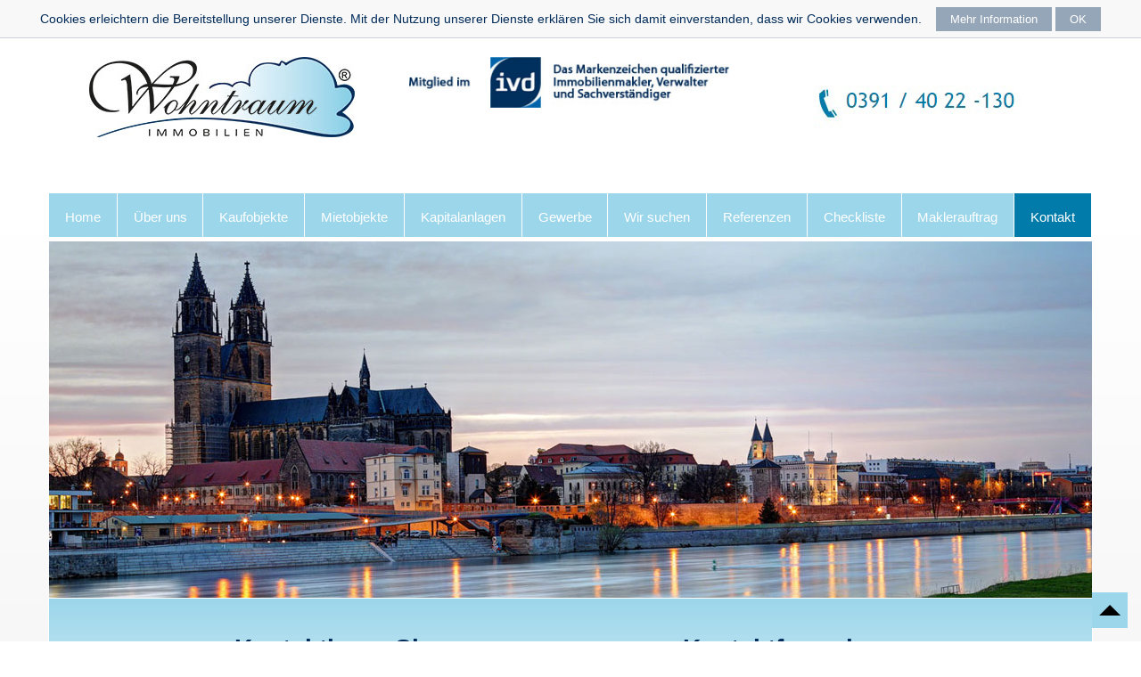

--- FILE ---
content_type: text/html;charset=utf-8
request_url: https://www.immobilien-wohntraum.eu/kontakt.php?reference=340
body_size: 2427
content:
<!DOCTYPE html> <html lang="de"> <head> <base href="https://www.immobilien-wohntraum.eu/"> <title>Kontakt - Wohntraum Immobilien</title> <meta charset="utf-8"> <meta name="robots" content="noindex, follow"> <meta name="viewport" content="width=device-width, initial-scale=1.0"> <link href="favicon.ico" rel="icon" type="image/x-icon" /> <link href="dist/css/style.css" rel="stylesheet" /> </head> <body id="top" class="" > <div id="cookie-hint"> <p> <span>Cookies erleichtern die Bereitstellung unserer Dienste. Mit der Nutzung unserer Dienste erklären Sie sich damit einverstanden, dass wir Cookies verwenden.</span> <a href="datenschutz.php#cookies">Mehr Information</a> <a id="hide-cookie-hint" href="static/accept_cookie.php" rel="nofollow">OK</a> </p> </div> <input type="checkbox" id="nav-trigger" class="nav-trigger hidden" /> <div id="wrapper"> <label for="nav-trigger"><span></span></label> <header id="header"> <div class="inside grid"> <div class="col-xs-12 col-sm-4 col-md-4 logo"> <figure class="centered"> <img src="dist/images/logo.jpg" alt="Wohntraum Immobilien" class="responsive" /> </figure> </div> <div class="col-xs-12 col-sm-4 col-md-4 mobile-hidden"> <figure class="centered"> <img src="dist/images/logo_ivd.jpg" alt="Mitglied im ivd" class="responsive" /> </figure> </div> <div class="col-xs-12 col-sm-4 col-md-4 mobile-hidden"> <figure class="centered"> <a href="tel:+49391/4022130"> <img src="dist/images/btn_phone.jpg" alt="Telefon 0391 / 40 22 - 130" class="responsive" /> </a> </figure> </div> <nav id="root" class="col-xs-12 col-sm-12 col-md-12 no-margin"> <ul class="level_1 the-level"> <li class="nav-index first frontpage"> <a href="index.php" title="Zur Startseite">Home</a> </li> <li class="nav-ueberuns submenu "> <a href="ueberuns.php" title="Über uns">Über uns</a> <ul class="level_2"> <li class="nav-auszeichnung first"> <a href="ueberuns/auszeichnung.php" title="Auszeichnungen">Auszeichnungen</a> </li> <li class="nav-werbung last"> <a href="ueberuns/werbung.php" title="Werbung">Werbung</a> </li> </ul> </li> <li class="nav-kaufobjekte submenu "> <a href="kaufobjekte.php" title="Kaufobjekte">Kaufobjekte</a> <ul class="level_2"> <li class="nav-haeuser first"> <a href="kaufobjekte/haeuser.php" title="Häuser">Häuser</a> </li> <li class="nav-wohnungen"> <a href="kaufobjekte/wohnungen.php" title="Wohnungen">Wohnungen</a> </li> <li class="nav-grundstuecke"> <a href="kaufobjekte/grundstuecke.php" title="Grundstücke">Grundstücke</a> </li> <li class="nav-ferienhaeuser last"> <a href="kaufobjekte/ferienhaeuser.php" title="Ferienhäuser">Ferienhäuser</a> </li> </ul> </li> <li class="nav-mietobjekte submenu "> <a href="mietobjekte.php" title="Mietobjekte">Mietobjekte</a> <ul class="level_2"> <li class="nav-haeuser first"> <a href="mietobjekte/haeuser.php" title="Häuser">Häuser</a> </li> <li class="nav-wohnungen last"> <a href="mietobjekte/wohnungen.php" title="Wohnungen">Wohnungen</a> </li> </ul> </li> <li class="nav-kapitalanlagen "> <a href="kapitalanlagen.php" title="Kapitalanlagen">Kapitalanlagen</a> </li> <li class="nav-gewerbe "> <a href="gewerbe.php" title="Gewerbeimmobilien">Gewerbe</a> </li> <li class="nav-wirsuchen "> <a href="wirsuchen.php" title="Wir suchen">Wir suchen</a> </li> <li class="nav-referenz "> <a href="referenz.php" title="Referenzen">Referenzen</a> </li> <li class="nav-checkliste "> <a href="checkliste.php" title="Checkliste ">Checkliste </a> </li> <li class="nav-maklerauftrag "> <a href="maklerauftrag.php" title="Maklerauftrag ">Maklerauftrag </a> </li> <li class="nav-kontakt trail last "> <a href="kontakt.php" title="Kontaktieren Sie uns">Kontakt</a> </li> </ul> </nav> </div> </header> <div id="container"> <div id="main"> <div class="inside grid"> <div class="mod_static col-xs-12 no-margin header_img"> <figure> <img class="full-responsive" src="dist/images/header2.jpg" alt=""/> </figure> </div> </div> <div class="inside grid content"> <div class="mod_article"> <div class="col-xs-12 col-sm-10 offset-sm-1"> <div class="ce_text col-xs-12 col-md-6"> <h1>Kontaktieren Sie uns</h1> <p> <strong>Wohntraum Immobilien</strong><br> Hegelstraße 32<br> 39104 Magdeburg<br><br> Telefon: 03 91 / 40 22 130<br> Telefax: 03 91 / 40 22 129<br><br> Email: <a href="mailto:peinert@immobilien-wohntraum.eu">peinert@immobilien-wohntraum.eu</a> </p> <div id="googleMap"> <div class="maps_allow_wrapper"> <p class="text-center">Mit dem Aufruf von Google Maps erklärst Du Dich einverstanden, dass Deine Daten an Google übermittelt werden und das Du die <a href="datenschutz.php" target="_blank">Datenschutzerklärung</a> gelesen hast.</p> <input type="button" class="btn btn-default" value="Akzeptieren" /> </div> </div> </div> <div class="mod_form col-xs-12 col-md-6"> <p class="h1">Kontaktformular</p> <form action="kontakt.php" method="post" accept-charset="utf-8"> <input type="hidden" name="referenz" value="Wohnung WK127" /> <input type="hidden" name="form" value="contact" /> <label> <input class="" type="text" name="name" placeholder="Name*" value="" required /> </label> <label> <span>Vorname</span> <input class="" type="text" name="vorname" placeholder="Vorname" value="" /> </label> <label> <span>Straße/Nr.</span> <input class="" type="text" name="strasse" placeholder="Straße/Nr." value="" /> </label> <label> <span>PLZ/Wohnort</span> <input class="" type="text" name="plz" placeholder="PLZ/Wohnort" value="" /> </label> <label> <span>Telefon*</span> <input class="" type="text" name="telefon" placeholder="Telefon*" value="" required /> </label> <label> <span>E-Mail*</span> <input class="" type="email" name="email" placeholder="E-Mail*" value="" required /> </label> <label> <span>Nachricht*</span> <textarea class="" name="message" placeholder="Nachricht*" cols="30" rows="7" required></textarea> </label> <label class="hidden"> <span>Spamschutz*</span> <input tabindex="-1" class="" type="text" name="subject" placeholder="Subject*" value="" /> </label> <div class="clear"></div> <label class="checkbox"> <input type="checkbox" name="privacy-policy" value="1" required /> Ich habe die <a href="datenschutz.php" target="_blank">Datenschutzbedingungen</a> gelesen und akzeptiert. </label> <div class="submit"> <button type="submit">absenden</button> </div> <p class="fg-gray"> Mit einem * gekennzeichnete Felder sind Pflichtfelder. </p> </form> </div> <div class="ce_text col-xs-12"> <p> </p> </div> </div> </div> </div> </div> <footer id="footer" > <div class="inside grid"> <nav class="col-xs-12"> <ul class="level_1"> <li class="nav-widerrufsbelehrung first"> <a href="widerrufsbelehrung.php" title="Widerrufsbelehrung">Widerrufsbelehrung </a> </li> <li class="nav-datenschutz"> <a href="datenschutz.php" title="Datenschutz">Datenschutz •</a> </li> <li class="nav-impressum last"> <a href="impressum.php" title=" Impressum"> Impressum • </a> </li> </ul> </nav> <div class="col-xs-12"> <a class="facebook" href="https://www.facebook.com/Wohntraum-Immobilien-1078543268851057/" target="_blank" title="Wohntraum Immobilien auf facebook besuchen">facebook</a> </div> <div class="img"> <img src="dist/images/bogen.png" alt="Bild" class="responsive" /> </div> </div> </footer> </div> <a id="toplink" href="#top" title="Nach oben">To top</a> <script src="dist/js/app.js"></script> <script> var MAPS_API_KEY = "AIzaSyDMoUppIMK899aKSci1fJCUJP0xqur9k9s"; </script> <script src="dist/js/googlemap.js"></script> </body> </html>

--- FILE ---
content_type: text/css; charset=utf-8
request_url: https://www.immobilien-wohntraum.eu/dist/css/style.css
body_size: 11296
content:
body,div,h1,h2,h3,h4,h5,h6,p,blockquote,pre,code,ol,ul,li,dl,dt,dd,figure,table,th,td,form,fieldset,legend,input,textarea{
    margin:0;
    padding:0
}
table{
    border-spacing:0;
    border-collapse:collapse
}
caption,th,td{
    text-align:left;
    text-align:start;
    vertical-align:top
}
abbr,acronym{
    font-variant:normal;
    border-bottom:1px dotted #666;
    cursor:help
}
blockquote,q{
    quotes:none
}
fieldset,img{
    border:0
}
ul{
    list-style-type:none
}
sup{
    vertical-align:text-top
}
sub{
    vertical-align:text-bottom
}
del{
    text-decoration:line-through
}
ins{
    text-decoration:none
}
body{
    font:12px/1 sans-serif;
    color:#000
}
input,button,textarea,select{
    font-family:inherit;
    font-size:99%;
    font-weight:inherit
}
pre,code{
    font-family:Monaco,monospace
}
h1,h2,h3,h4,h5,h6{
    font-size:100%;
    font-weight:normal
}
h1{
    font-size:1.8333em
}
h2{
    font-size:1.6667em
}
h3{
    font-size:1.5em
}
h4{
    font-size:1.3333em
}
table{
    font-size:inherit
}
caption,th,b{
    font-weight:bold
}
a{
    color:inherit
}
.clearfix,#main .content,.mod_article,.inside,.immo{
    zoom:1
}
.clearfix::after,#main .content::after,.mod_article::after,.inside::after,.immo::after,.clearfix::before,#main .content::before,.mod_article::before,.inside::before,.immo::before{
    content:"";
    display:table
}
.clearfix::after,#main .content::after,.mod_article::after,.inside::after,.immo::after{
    clear:both
}
.fg-white{
    color:#fff
}
.bg-white{
    background-color:#fff
}
.fg-black{
    color:#000
}
.bg-black{
    background-color:#000
}
.grid{
    min-width:320px;
    margin-left:auto;
    margin-right:auto
}
.grid-fluid{
    max-width:100% !important
}
*[class*=col-]{
    box-sizing:border-box;
    float:left;
    margin-left:15px;
    margin-right:15px
}
*[class*=col-][class*=push-],*[class*=col-][class*=pull-]{
    position:relative
}
.mod_article[class*=col-]{
    margin-left:0;
    margin-right:0
}
.row{
    clear:left;
    margin-left:-15px;
    margin-right:-15px
}
.col-xs-0{
    width:calc(100% * 0 / 12 - 31px)
}
.col-xs-0.mod_article,.col-xs-0.no-margin{
    width:calc(100% * 0 / 12)
}
.col-xs-0.no-margin-left,.col-xs-0.no-margin-right{
    width:calc(100% * 0 / 12 - 16px)
}
.offset-xs-0{
    margin-left:calc(100% * 0 / 12 + 16px)
}
.offset-xs-0.mod_article{
    margin-left:calc(100% * 0 / 12)
}
.push-xs-0{
    left:calc(100% * 0 / 12)
}
.pull-xs-0{
    right:calc(100% * 0 / 12)
}
.col-xs-1{
    width:calc(100% * 1 / 12 - 31px)
}
.col-xs-1.mod_article,.col-xs-1.no-margin{
    width:calc(100% * 1 / 12)
}
.col-xs-1.no-margin-left,.col-xs-1.no-margin-right{
    width:calc(100% * 1 / 12 - 16px)
}
.offset-xs-1{
    margin-left:calc(100% * 1 / 12 + 16px)
}
.offset-xs-1.mod_article{
    margin-left:calc(100% * 1 / 12)
}
.push-xs-1{
    left:calc(100% * 1 / 12)
}
.pull-xs-1{
    right:calc(100% * 1 / 12)
}
.col-xs-2{
    width:calc(100% * 2 / 12 - 31px)
}
.col-xs-2.mod_article,.col-xs-2.no-margin{
    width:calc(100% * 2 / 12)
}
.col-xs-2.no-margin-left,.col-xs-2.no-margin-right{
    width:calc(100% * 2 / 12 - 16px)
}
.offset-xs-2{
    margin-left:calc(100% * 2 / 12 + 16px)
}
.offset-xs-2.mod_article{
    margin-left:calc(100% * 2 / 12)
}
.push-xs-2{
    left:calc(100% * 2 / 12)
}
.pull-xs-2{
    right:calc(100% * 2 / 12)
}
.col-xs-3{
    width:calc(100% * 3 / 12 - 31px)
}
.col-xs-3.mod_article,.col-xs-3.no-margin{
    width:calc(100% * 3 / 12)
}
.col-xs-3.no-margin-left,.col-xs-3.no-margin-right{
    width:calc(100% * 3 / 12 - 16px)
}
.offset-xs-3{
    margin-left:calc(100% * 3 / 12 + 16px)
}
.offset-xs-3.mod_article{
    margin-left:calc(100% * 3 / 12)
}
.push-xs-3{
    left:calc(100% * 3 / 12)
}
.pull-xs-3{
    right:calc(100% * 3 / 12)
}
.col-xs-4{
    width:calc(100% * 4 / 12 - 31px)
}
.col-xs-4.mod_article,.col-xs-4.no-margin{
    width:calc(100% * 4 / 12)
}
.col-xs-4.no-margin-left,.col-xs-4.no-margin-right{
    width:calc(100% * 4 / 12 - 16px)
}
.offset-xs-4{
    margin-left:calc(100% * 4 / 12 + 16px)
}
.offset-xs-4.mod_article{
    margin-left:calc(100% * 4 / 12)
}
.push-xs-4{
    left:calc(100% * 4 / 12)
}
.pull-xs-4{
    right:calc(100% * 4 / 12)
}
.col-xs-5{
    width:calc(100% * 5 / 12 - 31px)
}
.col-xs-5.mod_article,.col-xs-5.no-margin{
    width:calc(100% * 5 / 12)
}
.col-xs-5.no-margin-left,.col-xs-5.no-margin-right{
    width:calc(100% * 5 / 12 - 16px)
}
.offset-xs-5{
    margin-left:calc(100% * 5 / 12 + 16px)
}
.offset-xs-5.mod_article{
    margin-left:calc(100% * 5 / 12)
}
.push-xs-5{
    left:calc(100% * 5 / 12)
}
.pull-xs-5{
    right:calc(100% * 5 / 12)
}
.col-xs-6{
    width:calc(100% * 6 / 12 - 31px)
}
.col-xs-6.mod_article,.col-xs-6.no-margin{
    width:calc(100% * 6 / 12)
}
.col-xs-6.no-margin-left,.col-xs-6.no-margin-right{
    width:calc(100% * 6 / 12 - 16px)
}
.offset-xs-6{
    margin-left:calc(100% * 6 / 12 + 16px)
}
.offset-xs-6.mod_article{
    margin-left:calc(100% * 6 / 12)
}
.push-xs-6{
    left:calc(100% * 6 / 12)
}
.pull-xs-6{
    right:calc(100% * 6 / 12)
}
.col-xs-7{
    width:calc(100% * 7 / 12 - 31px)
}
.col-xs-7.mod_article,.col-xs-7.no-margin{
    width:calc(100% * 7 / 12)
}
.col-xs-7.no-margin-left,.col-xs-7.no-margin-right{
    width:calc(100% * 7 / 12 - 16px)
}
.offset-xs-7{
    margin-left:calc(100% * 7 / 12 + 16px)
}
.offset-xs-7.mod_article{
    margin-left:calc(100% * 7 / 12)
}
.push-xs-7{
    left:calc(100% * 7 / 12)
}
.pull-xs-7{
    right:calc(100% * 7 / 12)
}
.col-xs-8{
    width:calc(100% * 8 / 12 - 31px)
}
.col-xs-8.mod_article,.col-xs-8.no-margin{
    width:calc(100% * 8 / 12)
}
.col-xs-8.no-margin-left,.col-xs-8.no-margin-right{
    width:calc(100% * 8 / 12 - 16px)
}
.offset-xs-8{
    margin-left:calc(100% * 8 / 12 + 16px)
}
.offset-xs-8.mod_article{
    margin-left:calc(100% * 8 / 12)
}
.push-xs-8{
    left:calc(100% * 8 / 12)
}
.pull-xs-8{
    right:calc(100% * 8 / 12)
}
.col-xs-9{
    width:calc(100% * 9 / 12 - 31px)
}
.col-xs-9.mod_article,.col-xs-9.no-margin{
    width:calc(100% * 9 / 12)
}
.col-xs-9.no-margin-left,.col-xs-9.no-margin-right{
    width:calc(100% * 9 / 12 - 16px)
}
.offset-xs-9{
    margin-left:calc(100% * 9 / 12 + 16px)
}
.offset-xs-9.mod_article{
    margin-left:calc(100% * 9 / 12)
}
.push-xs-9{
    left:calc(100% * 9 / 12)
}
.pull-xs-9{
    right:calc(100% * 9 / 12)
}
.col-xs-10{
    width:calc(100% * 10 / 12 - 31px)
}
.col-xs-10.mod_article,.col-xs-10.no-margin{
    width:calc(100% * 10 / 12)
}
.col-xs-10.no-margin-left,.col-xs-10.no-margin-right{
    width:calc(100% * 10 / 12 - 16px)
}
.offset-xs-10{
    margin-left:calc(100% * 10 / 12 + 16px)
}
.offset-xs-10.mod_article{
    margin-left:calc(100% * 10 / 12)
}
.push-xs-10{
    left:calc(100% * 10 / 12)
}
.pull-xs-10{
    right:calc(100% * 10 / 12)
}
.col-xs-11{
    width:calc(100% * 11 / 12 - 31px)
}
.col-xs-11.mod_article,.col-xs-11.no-margin{
    width:calc(100% * 11 / 12)
}
.col-xs-11.no-margin-left,.col-xs-11.no-margin-right{
    width:calc(100% * 11 / 12 - 16px)
}
.offset-xs-11{
    margin-left:calc(100% * 11 / 12 + 16px)
}
.offset-xs-11.mod_article{
    margin-left:calc(100% * 11 / 12)
}
.push-xs-11{
    left:calc(100% * 11 / 12)
}
.pull-xs-11{
    right:calc(100% * 11 / 12)
}
.col-xs-12{
    width:calc(100% * 12 / 12 - 31px)
}
.col-xs-12.mod_article,.col-xs-12.no-margin{
    width:calc(100% * 12 / 12)
}
.col-xs-12.no-margin-left,.col-xs-12.no-margin-right{
    width:calc(100% * 12 / 12 - 16px)
}
.offset-xs-12{
    margin-left:calc(100% * 12 / 12 + 16px)
}
.offset-xs-12.mod_article{
    margin-left:calc(100% * 12 / 12)
}
.push-xs-12{
    left:calc(100% * 12 / 12)
}
.pull-xs-12{
    right:calc(100% * 12 / 12)
}
@media only screen and (max-width: 480px){
    .col-xs-12{
        clear:left
    }
}
@media only screen and (min-width: 481px){
    .col-xsm-0{
        width:calc(100% * 0 / 12 - 31px)
    }
    .col-xsm-0.mod_article,.col-xsm-0.no-margin{
        width:calc(100% * 0 / 12)
    }
    .col-xsm-0.no-margin-left,.col-xsm-0.no-margin-right{
        width:calc(100% * 0 / 12 - 16px)
    }
    .offset-xsm-0{
        margin-left:calc(100% * 0 / 12 + 16px)
    }
    .offset-xsm-0.mod_article{
        margin-left:calc(100% * 0 / 12)
    }
    .push-xsm-0{
        left:calc(100% * 0 / 12)
    }
    .pull-xsm-0{
        right:calc(100% * 0 / 12)
    }
    .col-xsm-1{
        width:calc(100% * 1 / 12 - 31px)
    }
    .col-xsm-1.mod_article,.col-xsm-1.no-margin{
        width:calc(100% * 1 / 12)
    }
    .col-xsm-1.no-margin-left,.col-xsm-1.no-margin-right{
        width:calc(100% * 1 / 12 - 16px)
    }
    .offset-xsm-1{
        margin-left:calc(100% * 1 / 12 + 16px)
    }
    .offset-xsm-1.mod_article{
        margin-left:calc(100% * 1 / 12)
    }
    .push-xsm-1{
        left:calc(100% * 1 / 12)
    }
    .pull-xsm-1{
        right:calc(100% * 1 / 12)
    }
    .col-xsm-2{
        width:calc(100% * 2 / 12 - 31px)
    }
    .col-xsm-2.mod_article,.col-xsm-2.no-margin{
        width:calc(100% * 2 / 12)
    }
    .col-xsm-2.no-margin-left,.col-xsm-2.no-margin-right{
        width:calc(100% * 2 / 12 - 16px)
    }
    .offset-xsm-2{
        margin-left:calc(100% * 2 / 12 + 16px)
    }
    .offset-xsm-2.mod_article{
        margin-left:calc(100% * 2 / 12)
    }
    .push-xsm-2{
        left:calc(100% * 2 / 12)
    }
    .pull-xsm-2{
        right:calc(100% * 2 / 12)
    }
    .col-xsm-3{
        width:calc(100% * 3 / 12 - 31px)
    }
    .col-xsm-3.mod_article,.col-xsm-3.no-margin{
        width:calc(100% * 3 / 12)
    }
    .col-xsm-3.no-margin-left,.col-xsm-3.no-margin-right{
        width:calc(100% * 3 / 12 - 16px)
    }
    .offset-xsm-3{
        margin-left:calc(100% * 3 / 12 + 16px)
    }
    .offset-xsm-3.mod_article{
        margin-left:calc(100% * 3 / 12)
    }
    .push-xsm-3{
        left:calc(100% * 3 / 12)
    }
    .pull-xsm-3{
        right:calc(100% * 3 / 12)
    }
    .col-xsm-4{
        width:calc(100% * 4 / 12 - 31px)
    }
    .col-xsm-4.mod_article,.col-xsm-4.no-margin{
        width:calc(100% * 4 / 12)
    }
    .col-xsm-4.no-margin-left,.col-xsm-4.no-margin-right{
        width:calc(100% * 4 / 12 - 16px)
    }
    .offset-xsm-4{
        margin-left:calc(100% * 4 / 12 + 16px)
    }
    .offset-xsm-4.mod_article{
        margin-left:calc(100% * 4 / 12)
    }
    .push-xsm-4{
        left:calc(100% * 4 / 12)
    }
    .pull-xsm-4{
        right:calc(100% * 4 / 12)
    }
    .col-xsm-5{
        width:calc(100% * 5 / 12 - 31px)
    }
    .col-xsm-5.mod_article,.col-xsm-5.no-margin{
        width:calc(100% * 5 / 12)
    }
    .col-xsm-5.no-margin-left,.col-xsm-5.no-margin-right{
        width:calc(100% * 5 / 12 - 16px)
    }
    .offset-xsm-5{
        margin-left:calc(100% * 5 / 12 + 16px)
    }
    .offset-xsm-5.mod_article{
        margin-left:calc(100% * 5 / 12)
    }
    .push-xsm-5{
        left:calc(100% * 5 / 12)
    }
    .pull-xsm-5{
        right:calc(100% * 5 / 12)
    }
    .col-xsm-6{
        width:calc(100% * 6 / 12 - 31px)
    }
    .col-xsm-6.mod_article,.col-xsm-6.no-margin{
        width:calc(100% * 6 / 12)
    }
    .col-xsm-6.no-margin-left,.col-xsm-6.no-margin-right{
        width:calc(100% * 6 / 12 - 16px)
    }
    .offset-xsm-6{
        margin-left:calc(100% * 6 / 12 + 16px)
    }
    .offset-xsm-6.mod_article{
        margin-left:calc(100% * 6 / 12)
    }
    .push-xsm-6{
        left:calc(100% * 6 / 12)
    }
    .pull-xsm-6{
        right:calc(100% * 6 / 12)
    }
    .col-xsm-7{
        width:calc(100% * 7 / 12 - 31px)
    }
    .col-xsm-7.mod_article,.col-xsm-7.no-margin{
        width:calc(100% * 7 / 12)
    }
    .col-xsm-7.no-margin-left,.col-xsm-7.no-margin-right{
        width:calc(100% * 7 / 12 - 16px)
    }
    .offset-xsm-7{
        margin-left:calc(100% * 7 / 12 + 16px)
    }
    .offset-xsm-7.mod_article{
        margin-left:calc(100% * 7 / 12)
    }
    .push-xsm-7{
        left:calc(100% * 7 / 12)
    }
    .pull-xsm-7{
        right:calc(100% * 7 / 12)
    }
    .col-xsm-8{
        width:calc(100% * 8 / 12 - 31px)
    }
    .col-xsm-8.mod_article,.col-xsm-8.no-margin{
        width:calc(100% * 8 / 12)
    }
    .col-xsm-8.no-margin-left,.col-xsm-8.no-margin-right{
        width:calc(100% * 8 / 12 - 16px)
    }
    .offset-xsm-8{
        margin-left:calc(100% * 8 / 12 + 16px)
    }
    .offset-xsm-8.mod_article{
        margin-left:calc(100% * 8 / 12)
    }
    .push-xsm-8{
        left:calc(100% * 8 / 12)
    }
    .pull-xsm-8{
        right:calc(100% * 8 / 12)
    }
    .col-xsm-9{
        width:calc(100% * 9 / 12 - 31px)
    }
    .col-xsm-9.mod_article,.col-xsm-9.no-margin{
        width:calc(100% * 9 / 12)
    }
    .col-xsm-9.no-margin-left,.col-xsm-9.no-margin-right{
        width:calc(100% * 9 / 12 - 16px)
    }
    .offset-xsm-9{
        margin-left:calc(100% * 9 / 12 + 16px)
    }
    .offset-xsm-9.mod_article{
        margin-left:calc(100% * 9 / 12)
    }
    .push-xsm-9{
        left:calc(100% * 9 / 12)
    }
    .pull-xsm-9{
        right:calc(100% * 9 / 12)
    }
    .col-xsm-10{
        width:calc(100% * 10 / 12 - 31px)
    }
    .col-xsm-10.mod_article,.col-xsm-10.no-margin{
        width:calc(100% * 10 / 12)
    }
    .col-xsm-10.no-margin-left,.col-xsm-10.no-margin-right{
        width:calc(100% * 10 / 12 - 16px)
    }
    .offset-xsm-10{
        margin-left:calc(100% * 10 / 12 + 16px)
    }
    .offset-xsm-10.mod_article{
        margin-left:calc(100% * 10 / 12)
    }
    .push-xsm-10{
        left:calc(100% * 10 / 12)
    }
    .pull-xsm-10{
        right:calc(100% * 10 / 12)
    }
    .col-xsm-11{
        width:calc(100% * 11 / 12 - 31px)
    }
    .col-xsm-11.mod_article,.col-xsm-11.no-margin{
        width:calc(100% * 11 / 12)
    }
    .col-xsm-11.no-margin-left,.col-xsm-11.no-margin-right{
        width:calc(100% * 11 / 12 - 16px)
    }
    .offset-xsm-11{
        margin-left:calc(100% * 11 / 12 + 16px)
    }
    .offset-xsm-11.mod_article{
        margin-left:calc(100% * 11 / 12)
    }
    .push-xsm-11{
        left:calc(100% * 11 / 12)
    }
    .pull-xsm-11{
        right:calc(100% * 11 / 12)
    }
    .col-xsm-12{
        width:calc(100% * 12 / 12 - 31px)
    }
    .col-xsm-12.mod_article,.col-xsm-12.no-margin{
        width:calc(100% * 12 / 12)
    }
    .col-xsm-12.no-margin-left,.col-xsm-12.no-margin-right{
        width:calc(100% * 12 / 12 - 16px)
    }
    .offset-xsm-12{
        margin-left:calc(100% * 12 / 12 + 16px)
    }
    .offset-xsm-12.mod_article{
        margin-left:calc(100% * 12 / 12)
    }
    .push-xsm-12{
        left:calc(100% * 12 / 12)
    }
    .pull-xsm-12{
        right:calc(100% * 12 / 12)
    }
    .grid{
        max-width:480px
    }
}
@media only screen and (min-width: 481px)and (max-width: 768px){
    .col-xsm-12{
        clear:left
    }
    .col-xsm-hide{
        display:none
    }
}
@media only screen and (min-width: 769px){
    .col-sm-0{
        width:calc(100% * 0 / 12 - 31px)
    }
    .col-sm-0.mod_article,.col-sm-0.no-margin{
        width:calc(100% * 0 / 12)
    }
    .col-sm-0.no-margin-left,.col-sm-0.no-margin-right{
        width:calc(100% * 0 / 12 - 16px)
    }
    .offset-sm-0{
        margin-left:calc(100% * 0 / 12 + 16px)
    }
    .offset-sm-0.mod_article{
        margin-left:calc(100% * 0 / 12)
    }
    .push-sm-0{
        left:calc(100% * 0 / 12)
    }
    .pull-sm-0{
        right:calc(100% * 0 / 12)
    }
    .col-sm-1{
        width:calc(100% * 1 / 12 - 31px)
    }
    .col-sm-1.mod_article,.col-sm-1.no-margin{
        width:calc(100% * 1 / 12)
    }
    .col-sm-1.no-margin-left,.col-sm-1.no-margin-right{
        width:calc(100% * 1 / 12 - 16px)
    }
    .offset-sm-1{
        margin-left:calc(100% * 1 / 12 + 16px)
    }
    .offset-sm-1.mod_article{
        margin-left:calc(100% * 1 / 12)
    }
    .push-sm-1{
        left:calc(100% * 1 / 12)
    }
    .pull-sm-1{
        right:calc(100% * 1 / 12)
    }
    .col-sm-2{
        width:calc(100% * 2 / 12 - 31px)
    }
    .col-sm-2.mod_article,.col-sm-2.no-margin{
        width:calc(100% * 2 / 12)
    }
    .col-sm-2.no-margin-left,.col-sm-2.no-margin-right{
        width:calc(100% * 2 / 12 - 16px)
    }
    .offset-sm-2{
        margin-left:calc(100% * 2 / 12 + 16px)
    }
    .offset-sm-2.mod_article{
        margin-left:calc(100% * 2 / 12)
    }
    .push-sm-2{
        left:calc(100% * 2 / 12)
    }
    .pull-sm-2{
        right:calc(100% * 2 / 12)
    }
    .col-sm-3{
        width:calc(100% * 3 / 12 - 31px)
    }
    .col-sm-3.mod_article,.col-sm-3.no-margin{
        width:calc(100% * 3 / 12)
    }
    .col-sm-3.no-margin-left,.col-sm-3.no-margin-right{
        width:calc(100% * 3 / 12 - 16px)
    }
    .offset-sm-3{
        margin-left:calc(100% * 3 / 12 + 16px)
    }
    .offset-sm-3.mod_article{
        margin-left:calc(100% * 3 / 12)
    }
    .push-sm-3{
        left:calc(100% * 3 / 12)
    }
    .pull-sm-3{
        right:calc(100% * 3 / 12)
    }
    .col-sm-4{
        width:calc(100% * 4 / 12 - 31px)
    }
    .col-sm-4.mod_article,.col-sm-4.no-margin{
        width:calc(100% * 4 / 12)
    }
    .col-sm-4.no-margin-left,.col-sm-4.no-margin-right{
        width:calc(100% * 4 / 12 - 16px)
    }
    .offset-sm-4{
        margin-left:calc(100% * 4 / 12 + 16px)
    }
    .offset-sm-4.mod_article{
        margin-left:calc(100% * 4 / 12)
    }
    .push-sm-4{
        left:calc(100% * 4 / 12)
    }
    .pull-sm-4{
        right:calc(100% * 4 / 12)
    }
    .col-sm-5{
        width:calc(100% * 5 / 12 - 31px)
    }
    .col-sm-5.mod_article,.col-sm-5.no-margin{
        width:calc(100% * 5 / 12)
    }
    .col-sm-5.no-margin-left,.col-sm-5.no-margin-right{
        width:calc(100% * 5 / 12 - 16px)
    }
    .offset-sm-5{
        margin-left:calc(100% * 5 / 12 + 16px)
    }
    .offset-sm-5.mod_article{
        margin-left:calc(100% * 5 / 12)
    }
    .push-sm-5{
        left:calc(100% * 5 / 12)
    }
    .pull-sm-5{
        right:calc(100% * 5 / 12)
    }
    .col-sm-6{
        width:calc(100% * 6 / 12 - 31px)
    }
    .col-sm-6.mod_article,.col-sm-6.no-margin{
        width:calc(100% * 6 / 12)
    }
    .col-sm-6.no-margin-left,.col-sm-6.no-margin-right{
        width:calc(100% * 6 / 12 - 16px)
    }
    .offset-sm-6{
        margin-left:calc(100% * 6 / 12 + 16px)
    }
    .offset-sm-6.mod_article{
        margin-left:calc(100% * 6 / 12)
    }
    .push-sm-6{
        left:calc(100% * 6 / 12)
    }
    .pull-sm-6{
        right:calc(100% * 6 / 12)
    }
    .col-sm-7{
        width:calc(100% * 7 / 12 - 31px)
    }
    .col-sm-7.mod_article,.col-sm-7.no-margin{
        width:calc(100% * 7 / 12)
    }
    .col-sm-7.no-margin-left,.col-sm-7.no-margin-right{
        width:calc(100% * 7 / 12 - 16px)
    }
    .offset-sm-7{
        margin-left:calc(100% * 7 / 12 + 16px)
    }
    .offset-sm-7.mod_article{
        margin-left:calc(100% * 7 / 12)
    }
    .push-sm-7{
        left:calc(100% * 7 / 12)
    }
    .pull-sm-7{
        right:calc(100% * 7 / 12)
    }
    .col-sm-8{
        width:calc(100% * 8 / 12 - 31px)
    }
    .col-sm-8.mod_article,.col-sm-8.no-margin{
        width:calc(100% * 8 / 12)
    }
    .col-sm-8.no-margin-left,.col-sm-8.no-margin-right{
        width:calc(100% * 8 / 12 - 16px)
    }
    .offset-sm-8{
        margin-left:calc(100% * 8 / 12 + 16px)
    }
    .offset-sm-8.mod_article{
        margin-left:calc(100% * 8 / 12)
    }
    .push-sm-8{
        left:calc(100% * 8 / 12)
    }
    .pull-sm-8{
        right:calc(100% * 8 / 12)
    }
    .col-sm-9{
        width:calc(100% * 9 / 12 - 31px)
    }
    .col-sm-9.mod_article,.col-sm-9.no-margin{
        width:calc(100% * 9 / 12)
    }
    .col-sm-9.no-margin-left,.col-sm-9.no-margin-right{
        width:calc(100% * 9 / 12 - 16px)
    }
    .offset-sm-9{
        margin-left:calc(100% * 9 / 12 + 16px)
    }
    .offset-sm-9.mod_article{
        margin-left:calc(100% * 9 / 12)
    }
    .push-sm-9{
        left:calc(100% * 9 / 12)
    }
    .pull-sm-9{
        right:calc(100% * 9 / 12)
    }
    .col-sm-10{
        width:calc(100% * 10 / 12 - 31px)
    }
    .col-sm-10.mod_article,.col-sm-10.no-margin{
        width:calc(100% * 10 / 12)
    }
    .col-sm-10.no-margin-left,.col-sm-10.no-margin-right{
        width:calc(100% * 10 / 12 - 16px)
    }
    .offset-sm-10{
        margin-left:calc(100% * 10 / 12 + 16px)
    }
    .offset-sm-10.mod_article{
        margin-left:calc(100% * 10 / 12)
    }
    .push-sm-10{
        left:calc(100% * 10 / 12)
    }
    .pull-sm-10{
        right:calc(100% * 10 / 12)
    }
    .col-sm-11{
        width:calc(100% * 11 / 12 - 31px)
    }
    .col-sm-11.mod_article,.col-sm-11.no-margin{
        width:calc(100% * 11 / 12)
    }
    .col-sm-11.no-margin-left,.col-sm-11.no-margin-right{
        width:calc(100% * 11 / 12 - 16px)
    }
    .offset-sm-11{
        margin-left:calc(100% * 11 / 12 + 16px)
    }
    .offset-sm-11.mod_article{
        margin-left:calc(100% * 11 / 12)
    }
    .push-sm-11{
        left:calc(100% * 11 / 12)
    }
    .pull-sm-11{
        right:calc(100% * 11 / 12)
    }
    .col-sm-12{
        width:calc(100% * 12 / 12 - 31px)
    }
    .col-sm-12.mod_article,.col-sm-12.no-margin{
        width:calc(100% * 12 / 12)
    }
    .col-sm-12.no-margin-left,.col-sm-12.no-margin-right{
        width:calc(100% * 12 / 12 - 16px)
    }
    .offset-sm-12{
        margin-left:calc(100% * 12 / 12 + 16px)
    }
    .offset-sm-12.mod_article{
        margin-left:calc(100% * 12 / 12)
    }
    .push-sm-12{
        left:calc(100% * 12 / 12)
    }
    .pull-sm-12{
        right:calc(100% * 12 / 12)
    }
    .grid{
        max-width:768px
    }
}
@media only screen and (min-width: 769px)and (max-width: 1024px){
    .col-sm-12{
        clear:left
    }
    .col-sm-hide{
        display:none
    }
}
@media only screen and (min-width: 1025px){
    .col-md-0{
        width:calc(100% * 0 / 12 - 31px)
    }
    .col-md-0.mod_article,.col-md-0.no-margin{
        width:calc(100% * 0 / 12)
    }
    .col-md-0.no-margin-left,.col-md-0.no-margin-right{
        width:calc(100% * 0 / 12 - 16px)
    }
    .offset-md-0{
        margin-left:calc(100% * 0 / 12 + 16px)
    }
    .offset-md-0.mod_article{
        margin-left:calc(100% * 0 / 12)
    }
    .push-md-0{
        left:calc(100% * 0 / 12)
    }
    .pull-md-0{
        right:calc(100% * 0 / 12)
    }
    .col-md-1{
        width:calc(100% * 1 / 12 - 31px)
    }
    .col-md-1.mod_article,.col-md-1.no-margin{
        width:calc(100% * 1 / 12)
    }
    .col-md-1.no-margin-left,.col-md-1.no-margin-right{
        width:calc(100% * 1 / 12 - 16px)
    }
    .offset-md-1{
        margin-left:calc(100% * 1 / 12 + 16px)
    }
    .offset-md-1.mod_article{
        margin-left:calc(100% * 1 / 12)
    }
    .push-md-1{
        left:calc(100% * 1 / 12)
    }
    .pull-md-1{
        right:calc(100% * 1 / 12)
    }
    .col-md-2{
        width:calc(100% * 2 / 12 - 31px)
    }
    .col-md-2.mod_article,.col-md-2.no-margin{
        width:calc(100% * 2 / 12)
    }
    .col-md-2.no-margin-left,.col-md-2.no-margin-right{
        width:calc(100% * 2 / 12 - 16px)
    }
    .offset-md-2{
        margin-left:calc(100% * 2 / 12 + 16px)
    }
    .offset-md-2.mod_article{
        margin-left:calc(100% * 2 / 12)
    }
    .push-md-2{
        left:calc(100% * 2 / 12)
    }
    .pull-md-2{
        right:calc(100% * 2 / 12)
    }
    .col-md-3{
        width:calc(100% * 3 / 12 - 31px)
    }
    .col-md-3.mod_article,.col-md-3.no-margin{
        width:calc(100% * 3 / 12)
    }
    .col-md-3.no-margin-left,.col-md-3.no-margin-right{
        width:calc(100% * 3 / 12 - 16px)
    }
    .offset-md-3{
        margin-left:calc(100% * 3 / 12 + 16px)
    }
    .offset-md-3.mod_article{
        margin-left:calc(100% * 3 / 12)
    }
    .push-md-3{
        left:calc(100% * 3 / 12)
    }
    .pull-md-3{
        right:calc(100% * 3 / 12)
    }
    .col-md-4{
        width:calc(100% * 4 / 12 - 31px)
    }
    .col-md-4.mod_article,.col-md-4.no-margin{
        width:calc(100% * 4 / 12)
    }
    .col-md-4.no-margin-left,.col-md-4.no-margin-right{
        width:calc(100% * 4 / 12 - 16px)
    }
    .offset-md-4{
        margin-left:calc(100% * 4 / 12 + 16px)
    }
    .offset-md-4.mod_article{
        margin-left:calc(100% * 4 / 12)
    }
    .push-md-4{
        left:calc(100% * 4 / 12)
    }
    .pull-md-4{
        right:calc(100% * 4 / 12)
    }
    .col-md-5{
        width:calc(100% * 5 / 12 - 31px)
    }
    .col-md-5.mod_article,.col-md-5.no-margin{
        width:calc(100% * 5 / 12)
    }
    .col-md-5.no-margin-left,.col-md-5.no-margin-right{
        width:calc(100% * 5 / 12 - 16px)
    }
    .offset-md-5{
        margin-left:calc(100% * 5 / 12 + 16px)
    }
    .offset-md-5.mod_article{
        margin-left:calc(100% * 5 / 12)
    }
    .push-md-5{
        left:calc(100% * 5 / 12)
    }
    .pull-md-5{
        right:calc(100% * 5 / 12)
    }
    .col-md-6{
        width:calc(100% * 6 / 12 - 31px)
    }
    .col-md-6.mod_article,.col-md-6.no-margin{
        width:calc(100% * 6 / 12)
    }
    .col-md-6.no-margin-left,.col-md-6.no-margin-right{
        width:calc(100% * 6 / 12 - 16px)
    }
    .offset-md-6{
        margin-left:calc(100% * 6 / 12 + 16px)
    }
    .offset-md-6.mod_article{
        margin-left:calc(100% * 6 / 12)
    }
    .push-md-6{
        left:calc(100% * 6 / 12)
    }
    .pull-md-6{
        right:calc(100% * 6 / 12)
    }
    .col-md-7{
        width:calc(100% * 7 / 12 - 31px)
    }
    .col-md-7.mod_article,.col-md-7.no-margin{
        width:calc(100% * 7 / 12)
    }
    .col-md-7.no-margin-left,.col-md-7.no-margin-right{
        width:calc(100% * 7 / 12 - 16px)
    }
    .offset-md-7{
        margin-left:calc(100% * 7 / 12 + 16px)
    }
    .offset-md-7.mod_article{
        margin-left:calc(100% * 7 / 12)
    }
    .push-md-7{
        left:calc(100% * 7 / 12)
    }
    .pull-md-7{
        right:calc(100% * 7 / 12)
    }
    .col-md-8{
        width:calc(100% * 8 / 12 - 31px)
    }
    .col-md-8.mod_article,.col-md-8.no-margin{
        width:calc(100% * 8 / 12)
    }
    .col-md-8.no-margin-left,.col-md-8.no-margin-right{
        width:calc(100% * 8 / 12 - 16px)
    }
    .offset-md-8{
        margin-left:calc(100% * 8 / 12 + 16px)
    }
    .offset-md-8.mod_article{
        margin-left:calc(100% * 8 / 12)
    }
    .push-md-8{
        left:calc(100% * 8 / 12)
    }
    .pull-md-8{
        right:calc(100% * 8 / 12)
    }
    .col-md-9{
        width:calc(100% * 9 / 12 - 31px)
    }
    .col-md-9.mod_article,.col-md-9.no-margin{
        width:calc(100% * 9 / 12)
    }
    .col-md-9.no-margin-left,.col-md-9.no-margin-right{
        width:calc(100% * 9 / 12 - 16px)
    }
    .offset-md-9{
        margin-left:calc(100% * 9 / 12 + 16px)
    }
    .offset-md-9.mod_article{
        margin-left:calc(100% * 9 / 12)
    }
    .push-md-9{
        left:calc(100% * 9 / 12)
    }
    .pull-md-9{
        right:calc(100% * 9 / 12)
    }
    .col-md-10{
        width:calc(100% * 10 / 12 - 31px)
    }
    .col-md-10.mod_article,.col-md-10.no-margin{
        width:calc(100% * 10 / 12)
    }
    .col-md-10.no-margin-left,.col-md-10.no-margin-right{
        width:calc(100% * 10 / 12 - 16px)
    }
    .offset-md-10{
        margin-left:calc(100% * 10 / 12 + 16px)
    }
    .offset-md-10.mod_article{
        margin-left:calc(100% * 10 / 12)
    }
    .push-md-10{
        left:calc(100% * 10 / 12)
    }
    .pull-md-10{
        right:calc(100% * 10 / 12)
    }
    .col-md-11{
        width:calc(100% * 11 / 12 - 31px)
    }
    .col-md-11.mod_article,.col-md-11.no-margin{
        width:calc(100% * 11 / 12)
    }
    .col-md-11.no-margin-left,.col-md-11.no-margin-right{
        width:calc(100% * 11 / 12 - 16px)
    }
    .offset-md-11{
        margin-left:calc(100% * 11 / 12 + 16px)
    }
    .offset-md-11.mod_article{
        margin-left:calc(100% * 11 / 12)
    }
    .push-md-11{
        left:calc(100% * 11 / 12)
    }
    .pull-md-11{
        right:calc(100% * 11 / 12)
    }
    .col-md-12{
        width:calc(100% * 12 / 12 - 31px)
    }
    .col-md-12.mod_article,.col-md-12.no-margin{
        width:calc(100% * 12 / 12)
    }
    .col-md-12.no-margin-left,.col-md-12.no-margin-right{
        width:calc(100% * 12 / 12 - 16px)
    }
    .offset-md-12{
        margin-left:calc(100% * 12 / 12 + 16px)
    }
    .offset-md-12.mod_article{
        margin-left:calc(100% * 12 / 12)
    }
    .push-md-12{
        left:calc(100% * 12 / 12)
    }
    .pull-md-12{
        right:calc(100% * 12 / 12)
    }
    .grid{
        max-width:1024px
    }
}
@media only screen and (min-width: 1025px)and (max-width: 1170px){
    .col-md-12{
        clear:left
    }
    .col-md-hide{
        display:none
    }
}
@media only screen and (min-width: 1171px){
    .col-lg-0{
        width:calc(100% * 0 / 12 - 31px)
    }
    .col-lg-0.mod_article,.col-lg-0.no-margin{
        width:calc(100% * 0 / 12)
    }
    .col-lg-0.no-margin-left,.col-lg-0.no-margin-right{
        width:calc(100% * 0 / 12 - 16px)
    }
    .offset-lg-0{
        margin-left:calc(100% * 0 / 12 + 16px)
    }
    .offset-lg-0.mod_article{
        margin-left:calc(100% * 0 / 12)
    }
    .push-lg-0{
        left:calc(100% * 0 / 12)
    }
    .pull-lg-0{
        right:calc(100% * 0 / 12)
    }
    .col-lg-1{
        width:calc(100% * 1 / 12 - 31px)
    }
    .col-lg-1.mod_article,.col-lg-1.no-margin{
        width:calc(100% * 1 / 12)
    }
    .col-lg-1.no-margin-left,.col-lg-1.no-margin-right{
        width:calc(100% * 1 / 12 - 16px)
    }
    .offset-lg-1{
        margin-left:calc(100% * 1 / 12 + 16px)
    }
    .offset-lg-1.mod_article{
        margin-left:calc(100% * 1 / 12)
    }
    .push-lg-1{
        left:calc(100% * 1 / 12)
    }
    .pull-lg-1{
        right:calc(100% * 1 / 12)
    }
    .col-lg-2{
        width:calc(100% * 2 / 12 - 31px)
    }
    .col-lg-2.mod_article,.col-lg-2.no-margin{
        width:calc(100% * 2 / 12)
    }
    .col-lg-2.no-margin-left,.col-lg-2.no-margin-right{
        width:calc(100% * 2 / 12 - 16px)
    }
    .offset-lg-2{
        margin-left:calc(100% * 2 / 12 + 16px)
    }
    .offset-lg-2.mod_article{
        margin-left:calc(100% * 2 / 12)
    }
    .push-lg-2{
        left:calc(100% * 2 / 12)
    }
    .pull-lg-2{
        right:calc(100% * 2 / 12)
    }
    .col-lg-3{
        width:calc(100% * 3 / 12 - 31px)
    }
    .col-lg-3.mod_article,.col-lg-3.no-margin{
        width:calc(100% * 3 / 12)
    }
    .col-lg-3.no-margin-left,.col-lg-3.no-margin-right{
        width:calc(100% * 3 / 12 - 16px)
    }
    .offset-lg-3{
        margin-left:calc(100% * 3 / 12 + 16px)
    }
    .offset-lg-3.mod_article{
        margin-left:calc(100% * 3 / 12)
    }
    .push-lg-3{
        left:calc(100% * 3 / 12)
    }
    .pull-lg-3{
        right:calc(100% * 3 / 12)
    }
    .col-lg-4{
        width:calc(100% * 4 / 12 - 31px)
    }
    .col-lg-4.mod_article,.col-lg-4.no-margin{
        width:calc(100% * 4 / 12)
    }
    .col-lg-4.no-margin-left,.col-lg-4.no-margin-right{
        width:calc(100% * 4 / 12 - 16px)
    }
    .offset-lg-4{
        margin-left:calc(100% * 4 / 12 + 16px)
    }
    .offset-lg-4.mod_article{
        margin-left:calc(100% * 4 / 12)
    }
    .push-lg-4{
        left:calc(100% * 4 / 12)
    }
    .pull-lg-4{
        right:calc(100% * 4 / 12)
    }
    .col-lg-5{
        width:calc(100% * 5 / 12 - 31px)
    }
    .col-lg-5.mod_article,.col-lg-5.no-margin{
        width:calc(100% * 5 / 12)
    }
    .col-lg-5.no-margin-left,.col-lg-5.no-margin-right{
        width:calc(100% * 5 / 12 - 16px)
    }
    .offset-lg-5{
        margin-left:calc(100% * 5 / 12 + 16px)
    }
    .offset-lg-5.mod_article{
        margin-left:calc(100% * 5 / 12)
    }
    .push-lg-5{
        left:calc(100% * 5 / 12)
    }
    .pull-lg-5{
        right:calc(100% * 5 / 12)
    }
    .col-lg-6{
        width:calc(100% * 6 / 12 - 31px)
    }
    .col-lg-6.mod_article,.col-lg-6.no-margin{
        width:calc(100% * 6 / 12)
    }
    .col-lg-6.no-margin-left,.col-lg-6.no-margin-right{
        width:calc(100% * 6 / 12 - 16px)
    }
    .offset-lg-6{
        margin-left:calc(100% * 6 / 12 + 16px)
    }
    .offset-lg-6.mod_article{
        margin-left:calc(100% * 6 / 12)
    }
    .push-lg-6{
        left:calc(100% * 6 / 12)
    }
    .pull-lg-6{
        right:calc(100% * 6 / 12)
    }
    .col-lg-7{
        width:calc(100% * 7 / 12 - 31px)
    }
    .col-lg-7.mod_article,.col-lg-7.no-margin{
        width:calc(100% * 7 / 12)
    }
    .col-lg-7.no-margin-left,.col-lg-7.no-margin-right{
        width:calc(100% * 7 / 12 - 16px)
    }
    .offset-lg-7{
        margin-left:calc(100% * 7 / 12 + 16px)
    }
    .offset-lg-7.mod_article{
        margin-left:calc(100% * 7 / 12)
    }
    .push-lg-7{
        left:calc(100% * 7 / 12)
    }
    .pull-lg-7{
        right:calc(100% * 7 / 12)
    }
    .col-lg-8{
        width:calc(100% * 8 / 12 - 31px)
    }
    .col-lg-8.mod_article,.col-lg-8.no-margin{
        width:calc(100% * 8 / 12)
    }
    .col-lg-8.no-margin-left,.col-lg-8.no-margin-right{
        width:calc(100% * 8 / 12 - 16px)
    }
    .offset-lg-8{
        margin-left:calc(100% * 8 / 12 + 16px)
    }
    .offset-lg-8.mod_article{
        margin-left:calc(100% * 8 / 12)
    }
    .push-lg-8{
        left:calc(100% * 8 / 12)
    }
    .pull-lg-8{
        right:calc(100% * 8 / 12)
    }
    .col-lg-9{
        width:calc(100% * 9 / 12 - 31px)
    }
    .col-lg-9.mod_article,.col-lg-9.no-margin{
        width:calc(100% * 9 / 12)
    }
    .col-lg-9.no-margin-left,.col-lg-9.no-margin-right{
        width:calc(100% * 9 / 12 - 16px)
    }
    .offset-lg-9{
        margin-left:calc(100% * 9 / 12 + 16px)
    }
    .offset-lg-9.mod_article{
        margin-left:calc(100% * 9 / 12)
    }
    .push-lg-9{
        left:calc(100% * 9 / 12)
    }
    .pull-lg-9{
        right:calc(100% * 9 / 12)
    }
    .col-lg-10{
        width:calc(100% * 10 / 12 - 31px)
    }
    .col-lg-10.mod_article,.col-lg-10.no-margin{
        width:calc(100% * 10 / 12)
    }
    .col-lg-10.no-margin-left,.col-lg-10.no-margin-right{
        width:calc(100% * 10 / 12 - 16px)
    }
    .offset-lg-10{
        margin-left:calc(100% * 10 / 12 + 16px)
    }
    .offset-lg-10.mod_article{
        margin-left:calc(100% * 10 / 12)
    }
    .push-lg-10{
        left:calc(100% * 10 / 12)
    }
    .pull-lg-10{
        right:calc(100% * 10 / 12)
    }
    .col-lg-11{
        width:calc(100% * 11 / 12 - 31px)
    }
    .col-lg-11.mod_article,.col-lg-11.no-margin{
        width:calc(100% * 11 / 12)
    }
    .col-lg-11.no-margin-left,.col-lg-11.no-margin-right{
        width:calc(100% * 11 / 12 - 16px)
    }
    .offset-lg-11{
        margin-left:calc(100% * 11 / 12 + 16px)
    }
    .offset-lg-11.mod_article{
        margin-left:calc(100% * 11 / 12)
    }
    .push-lg-11{
        left:calc(100% * 11 / 12)
    }
    .pull-lg-11{
        right:calc(100% * 11 / 12)
    }
    .col-lg-12{
        width:calc(100% * 12 / 12 - 31px)
    }
    .col-lg-12.mod_article,.col-lg-12.no-margin{
        width:calc(100% * 12 / 12)
    }
    .col-lg-12.no-margin-left,.col-lg-12.no-margin-right{
        width:calc(100% * 12 / 12 - 16px)
    }
    .offset-lg-12{
        margin-left:calc(100% * 12 / 12 + 16px)
    }
    .offset-lg-12.mod_article{
        margin-left:calc(100% * 12 / 12)
    }
    .push-lg-12{
        left:calc(100% * 12 / 12)
    }
    .pull-lg-12{
        right:calc(100% * 12 / 12)
    }
    .grid{
        max-width:1170px
    }
}
@media only screen and (min-width: 1171px)and (max-width: 1280px){
    .col-lg-12{
        clear:left
    }
    .col-lg-hide{
        display:none
    }
}
@media only screen and (min-width: 1281px){
    .col-xl-0{
        width:calc(100% * 0 / 12 - 31px)
    }
    .col-xl-0.mod_article,.col-xl-0.no-margin{
        width:calc(100% * 0 / 12)
    }
    .col-xl-0.no-margin-left,.col-xl-0.no-margin-right{
        width:calc(100% * 0 / 12 - 16px)
    }
    .offset-xl-0{
        margin-left:calc(100% * 0 / 12 + 16px)
    }
    .offset-xl-0.mod_article{
        margin-left:calc(100% * 0 / 12)
    }
    .push-xl-0{
        left:calc(100% * 0 / 12)
    }
    .pull-xl-0{
        right:calc(100% * 0 / 12)
    }
    .col-xl-1{
        width:calc(100% * 1 / 12 - 31px)
    }
    .col-xl-1.mod_article,.col-xl-1.no-margin{
        width:calc(100% * 1 / 12)
    }
    .col-xl-1.no-margin-left,.col-xl-1.no-margin-right{
        width:calc(100% * 1 / 12 - 16px)
    }
    .offset-xl-1{
        margin-left:calc(100% * 1 / 12 + 16px)
    }
    .offset-xl-1.mod_article{
        margin-left:calc(100% * 1 / 12)
    }
    .push-xl-1{
        left:calc(100% * 1 / 12)
    }
    .pull-xl-1{
        right:calc(100% * 1 / 12)
    }
    .col-xl-2{
        width:calc(100% * 2 / 12 - 31px)
    }
    .col-xl-2.mod_article,.col-xl-2.no-margin{
        width:calc(100% * 2 / 12)
    }
    .col-xl-2.no-margin-left,.col-xl-2.no-margin-right{
        width:calc(100% * 2 / 12 - 16px)
    }
    .offset-xl-2{
        margin-left:calc(100% * 2 / 12 + 16px)
    }
    .offset-xl-2.mod_article{
        margin-left:calc(100% * 2 / 12)
    }
    .push-xl-2{
        left:calc(100% * 2 / 12)
    }
    .pull-xl-2{
        right:calc(100% * 2 / 12)
    }
    .col-xl-3{
        width:calc(100% * 3 / 12 - 31px)
    }
    .col-xl-3.mod_article,.col-xl-3.no-margin{
        width:calc(100% * 3 / 12)
    }
    .col-xl-3.no-margin-left,.col-xl-3.no-margin-right{
        width:calc(100% * 3 / 12 - 16px)
    }
    .offset-xl-3{
        margin-left:calc(100% * 3 / 12 + 16px)
    }
    .offset-xl-3.mod_article{
        margin-left:calc(100% * 3 / 12)
    }
    .push-xl-3{
        left:calc(100% * 3 / 12)
    }
    .pull-xl-3{
        right:calc(100% * 3 / 12)
    }
    .col-xl-4{
        width:calc(100% * 4 / 12 - 31px)
    }
    .col-xl-4.mod_article,.col-xl-4.no-margin{
        width:calc(100% * 4 / 12)
    }
    .col-xl-4.no-margin-left,.col-xl-4.no-margin-right{
        width:calc(100% * 4 / 12 - 16px)
    }
    .offset-xl-4{
        margin-left:calc(100% * 4 / 12 + 16px)
    }
    .offset-xl-4.mod_article{
        margin-left:calc(100% * 4 / 12)
    }
    .push-xl-4{
        left:calc(100% * 4 / 12)
    }
    .pull-xl-4{
        right:calc(100% * 4 / 12)
    }
    .col-xl-5{
        width:calc(100% * 5 / 12 - 31px)
    }
    .col-xl-5.mod_article,.col-xl-5.no-margin{
        width:calc(100% * 5 / 12)
    }
    .col-xl-5.no-margin-left,.col-xl-5.no-margin-right{
        width:calc(100% * 5 / 12 - 16px)
    }
    .offset-xl-5{
        margin-left:calc(100% * 5 / 12 + 16px)
    }
    .offset-xl-5.mod_article{
        margin-left:calc(100% * 5 / 12)
    }
    .push-xl-5{
        left:calc(100% * 5 / 12)
    }
    .pull-xl-5{
        right:calc(100% * 5 / 12)
    }
    .col-xl-6{
        width:calc(100% * 6 / 12 - 31px)
    }
    .col-xl-6.mod_article,.col-xl-6.no-margin{
        width:calc(100% * 6 / 12)
    }
    .col-xl-6.no-margin-left,.col-xl-6.no-margin-right{
        width:calc(100% * 6 / 12 - 16px)
    }
    .offset-xl-6{
        margin-left:calc(100% * 6 / 12 + 16px)
    }
    .offset-xl-6.mod_article{
        margin-left:calc(100% * 6 / 12)
    }
    .push-xl-6{
        left:calc(100% * 6 / 12)
    }
    .pull-xl-6{
        right:calc(100% * 6 / 12)
    }
    .col-xl-7{
        width:calc(100% * 7 / 12 - 31px)
    }
    .col-xl-7.mod_article,.col-xl-7.no-margin{
        width:calc(100% * 7 / 12)
    }
    .col-xl-7.no-margin-left,.col-xl-7.no-margin-right{
        width:calc(100% * 7 / 12 - 16px)
    }
    .offset-xl-7{
        margin-left:calc(100% * 7 / 12 + 16px)
    }
    .offset-xl-7.mod_article{
        margin-left:calc(100% * 7 / 12)
    }
    .push-xl-7{
        left:calc(100% * 7 / 12)
    }
    .pull-xl-7{
        right:calc(100% * 7 / 12)
    }
    .col-xl-8{
        width:calc(100% * 8 / 12 - 31px)
    }
    .col-xl-8.mod_article,.col-xl-8.no-margin{
        width:calc(100% * 8 / 12)
    }
    .col-xl-8.no-margin-left,.col-xl-8.no-margin-right{
        width:calc(100% * 8 / 12 - 16px)
    }
    .offset-xl-8{
        margin-left:calc(100% * 8 / 12 + 16px)
    }
    .offset-xl-8.mod_article{
        margin-left:calc(100% * 8 / 12)
    }
    .push-xl-8{
        left:calc(100% * 8 / 12)
    }
    .pull-xl-8{
        right:calc(100% * 8 / 12)
    }
    .col-xl-9{
        width:calc(100% * 9 / 12 - 31px)
    }
    .col-xl-9.mod_article,.col-xl-9.no-margin{
        width:calc(100% * 9 / 12)
    }
    .col-xl-9.no-margin-left,.col-xl-9.no-margin-right{
        width:calc(100% * 9 / 12 - 16px)
    }
    .offset-xl-9{
        margin-left:calc(100% * 9 / 12 + 16px)
    }
    .offset-xl-9.mod_article{
        margin-left:calc(100% * 9 / 12)
    }
    .push-xl-9{
        left:calc(100% * 9 / 12)
    }
    .pull-xl-9{
        right:calc(100% * 9 / 12)
    }
    .col-xl-10{
        width:calc(100% * 10 / 12 - 31px)
    }
    .col-xl-10.mod_article,.col-xl-10.no-margin{
        width:calc(100% * 10 / 12)
    }
    .col-xl-10.no-margin-left,.col-xl-10.no-margin-right{
        width:calc(100% * 10 / 12 - 16px)
    }
    .offset-xl-10{
        margin-left:calc(100% * 10 / 12 + 16px)
    }
    .offset-xl-10.mod_article{
        margin-left:calc(100% * 10 / 12)
    }
    .push-xl-10{
        left:calc(100% * 10 / 12)
    }
    .pull-xl-10{
        right:calc(100% * 10 / 12)
    }
    .col-xl-11{
        width:calc(100% * 11 / 12 - 31px)
    }
    .col-xl-11.mod_article,.col-xl-11.no-margin{
        width:calc(100% * 11 / 12)
    }
    .col-xl-11.no-margin-left,.col-xl-11.no-margin-right{
        width:calc(100% * 11 / 12 - 16px)
    }
    .offset-xl-11{
        margin-left:calc(100% * 11 / 12 + 16px)
    }
    .offset-xl-11.mod_article{
        margin-left:calc(100% * 11 / 12)
    }
    .push-xl-11{
        left:calc(100% * 11 / 12)
    }
    .pull-xl-11{
        right:calc(100% * 11 / 12)
    }
    .col-xl-12{
        width:calc(100% * 12 / 12 - 31px)
    }
    .col-xl-12.mod_article,.col-xl-12.no-margin{
        width:calc(100% * 12 / 12)
    }
    .col-xl-12.no-margin-left,.col-xl-12.no-margin-right{
        width:calc(100% * 12 / 12 - 16px)
    }
    .offset-xl-12{
        margin-left:calc(100% * 12 / 12 + 16px)
    }
    .offset-xl-12.mod_article{
        margin-left:calc(100% * 12 / 12)
    }
    .push-xl-12{
        left:calc(100% * 12 / 12)
    }
    .pull-xl-12{
        right:calc(100% * 12 / 12)
    }
    .grid{
        max-width:1280px
    }
}
@media only screen and (min-width: 1281px){
    .col-xl-hide{
        display:none
    }
}
.invisible{
    position:absolute;
    left:-6000px;
    top:-6000px;
    display:none
}
nav ul{
    margin:0
}
nav a{
    text-decoration:none
}
a img{
    display:block
}
figure.float_right{
    float:right
}
figure.float_left{
    float:left
}
.ce_gallery ul{
    margin-top:0
}
.ce_gallery li{
    float:left;
    vertical-align:middle;
    margin-top:0;
    margin-right:15px
}
.ce_gallery li.col_first{
    margin-left:0
}
.ce_gallery li.col_last{
    margin-right:0
}
.ce_gallery figure{
    margin:0
}
.ce_gallery img{
    max-width:100%;
    height:auto
}
.ce_gallery .cols_1 li{
    width:100%
}
.ce_gallery .cols_2 li{
    width:calc((100% - 30px) / 2)
}
.ce_gallery .cols_3 li{
    width:calc((100% - 60px) / 3)
}
.ce_gallery .cols_4 li{
    width:calc((100% - 90px) / 4)
}
.ce_gallery .cols_5 li{
    width:calc((100% - 120px) / 5)
}
.ce_gallery .cols_6 li{
    width:calc((100% - 150px) / 6)
}
.ce_gallery .cols_7 li{
    width:calc((100% - 180px) / 7)
}
.ce_gallery .cols_8 li{
    width:calc((100% - 210px) / 8)
}
.ce_gallery .cols_9 li{
    width:calc((100% - 240px) / 9)
}
.ce_gallery .cols_10 li{
    width:calc((100% - 270px) / 10)
}
.ce_gallery .cols_11 li{
    width:calc((100% - 300px) / 11)
}
.ce_accordion ul,.ce_text ul,.ce_list ul{
    list-style-type:disc
}
.ce_accordion ul li,.ce_text ul li,.ce_list ul li{
    margin-left:2em
}
.ce_accordion ol,.ce_text ol,.ce_list ol{
    list-style-type:decimal
}
.ce_accordion ol li,.ce_text ol li,.ce_list ol li{
    margin-left:2em
}
label>span.mandatory{
    display:inline
}
body{
    font:100%/1em sans-serif "Trebuchet MS",Arial,Helvetica,sans-serif;
    color:#012b59;
    background-color:#fff
}
#wrapper{
    position:relative
}
h1,.h1{
    font-size:28px;
    font-size:1.75rem;
    line-height:42px;
    line-height:2.625rem;
    margin-bottom:21px;
    margin-bottom:1.3125rem;
    text-align:center;
    margin-bottom:70px
}
h2,.h2{
    font-size:25.2px;
    font-size:1.575rem;
    line-height:42px;
    line-height:2.625rem;
    margin-bottom:21px;
    margin-bottom:1.3125rem
}
h3,.h3{
    font-size:22.4px;
    font-size:1.4rem;
    line-height:42px;
    line-height:2.625rem;
    margin-bottom:21px;
    margin-bottom:1.3125rem
}
h4,.h4{
    font-size:19.6px;
    font-size:1.225rem;
    line-height:21px;
    line-height:1.3125rem;
    margin-bottom:21px;
    margin-bottom:1.3125rem
}
h5,.h5{
    font-size:16.8px;
    font-size:1.05rem;
    line-height:21px;
    line-height:1.3125rem;
    margin-bottom:21px;
    margin-bottom:1.3125rem
}
p,ul,ol,table,dl,.ce_hyperlink,div.submit,h6,.h6{
    font-size:14px;
    font-size:.875rem;
    line-height:21px;
    line-height:1.3125rem;
    margin-bottom:21px;
    margin-bottom:1.3125rem
}
figcaption,label{
    font-size:14px;
    font-size:.875rem;
    line-height:21px;
    line-height:1.3125rem
}
form label>span.error{
    display:block !important
}
.ce_gallery figure{
    margin-bottom:20px
}
.ce_textauftrag ul{
    list-style:disc
}
.ce_textauftrag li{
    margin-left:2rem
}
input[type=text],input[type=email],input[type=password],input[type=number],textarea,input[type=button],input[type=submit],button{
    font-size:14px;
    font-size:.875rem
}
input[type=text],input[type=email],input[type=password],input[type=number],textarea{
    margin-bottom:21px;
    box-sizing:border-box;
    padding:2px 4px;
    width:100%
}
.btn,input[type=button],input[type=submit],button{
    cursor:pointer;
    padding:8px 32px
}
::-webkit-input-placeholder{
    color:#232424
}
:-moz-placeholder{
    color:#232424;
    opacity:1
}
::-moz-placeholder{
    color:#232424;
    opacity:1
}
:-ms-input-placeholder{
    color:#232424
}
figure{
    margin-bottom:21px
}
figure.float_right{
    margin-left:15px
}
figure.float_left{
    margin-right:15px
}
a{
    text-decoration:underline
}
a:hover{
    text-decoration:none
}
iframe{
    border:0;
    overflow:hidden
}
.immo{
    margin-bottom:50px
}
.immo .images-small img{
    margin-bottom:0
}
.immo table{
    display:table;
    width:100%;
    max-width:820px;
    border-collapse:separate;
    border-spacing:5px
}
.immo table img{
    display:block
}
.immo table .demotab{
    border-collapse:none
}
.immo table .bild1{
    width:301px;
    height:229px
}
.immo table .bild2,.immo table .bild3{
    width:143px;
    height:50px
}
.immo table table{
    border:1px solid gray;
    border-collapse:collapse;
    border-spacing:40px
}
.immo table table th,.immo table table td{
    border:1px solid gray;
    padding:4px 8px
}
.immo table table th{
    width:130px
}
#inside{
    margin:100px;
    display:flex;
    flex-grow:1
}
#header .col-md-4{
    padding-top:21px;
    padding-bottom:21px
}
#root ul{
    font-size:15px;
    font-size:.9375rem;
    line-height:21px;
    line-height:1.3125rem
}
#root ul ul{
    display:none
}
#root li.trail a{
    background:#017caa
}
#root li.submenu{
    position:relative
}
#root a{
    display:block;
    color:#fff;
    background:#9cd6eb;
    padding:16px 16px 12px;
    white-space:nowrap
}
#root a:hover{
    background:#017caa
}
#root .level_1{
    margin-top:20px;
    margin-bottom:5px;
    padding:0;
    display:flex
}
#root .level_1>li{
    flex-grow:1;
    text-align:center;
    border-right:1px solid #fff
}
#root .level_1 .submenu{
    position:relative
}
#root .level_1 .submenu>ul{
    left:0;
    position:absolute
}
#root .level_2{
    position:absolute;
    left:0;
    z-index:100
}
#root .level_2 li{
    text-align:left
}
#root .level_2>li>a{
    padding-top:4px;
    padding-bottom:4px
}
#googleMap{
    display:block;
    width:100%;
    min-height:350px;
    position:relative;
    background:rgba(0,0,0,.6)
}
#googleMap .maps_allow_wrapper{
    position:absolute;
    top:50%;
    left:50%;
    transform:translate(-50%, -50%);
    color:#fff
}
#googleMap .maps_allow_wrapper input{
    display:block;
    margin:auto
}
#googleMap img{
    box-shadow:none !important
}
.mod_form form input,.mod_form form textarea{
    padding:10px
}
.mod_form form input.error,.mod_form form textarea.error{
    border:1px solid red
}
.mod_form form .submit button{
    float:right;
    margin-top:10px;
    margin-bottom:10px
}
.mod_form form .error{
    color:red;
    padding-bottom:10px
}
#wrapper{
    background:#fff;
    background:-moz-linear-gradient(top, white 14%, #e8e8e8 100%);
    background:-webkit-gradient(linear, left top, left bottom, color-stop(14%, white), color-stop(100%, #e8e8e8));
    background:-webkit-linear-gradient(top, white 14%, #e8e8e8 100%);
    background:-o-linear-gradient(top, white 14%, #e8e8e8 100%);
    background:-ms-linear-gradient(top, white 14%, #e8e8e8 100%);
    background:linear-gradient(to bottom, white 14%, #e8e8e8 100%);
    filter:progid:DXImageTransform.Microsoft.gradient( startColorstr="#ffffff", endColorstr="#e8e8e8",GradientType=0 )
}
#container .mod_article .ce_text .ce_bild{
    width:171px;
    height:288px
}
.immo_images{
    margin-bottom:30px
}
.immo_images .reserviert{
    position:relative
}
.immo_images .reserviert:before{
    content:"RESERVIERT";
    position:absolute;
    color:red;
    width:266px;
    height:36px;
    transform:rotate(-35deg);
    bottom:calc(50% - 18px);
    left:calc(50% - 133px);
    font-size:2.6rem;
    text-shadow:1px 1px 5px #323232;
    font-weight:700
}
.immo_images .verkauft{
    position:relative
}
.immo_images .verkauft:before{
    content:"VERKAUFT";
    position:absolute;
    color:red;
    width:222px;
    height:36px;
    transform:rotate(-35deg);
    bottom:calc(50% - 18px);
    left:calc(50% - 111px);
    font-size:2.6rem;
    text-shadow:1px 1px 5px #323232;
    font-weight:700
}
.immo_images .vermietet{
    position:relative
}
.immo_images .vermietet:before{
    content:"VERMIETET";
    position:absolute;
    color:red;
    width:238px;
    height:36px;
    transform:rotate(-35deg);
    bottom:calc(50% - 18px);
    left:calc(50% - 119px);
    font-size:2.6rem;
    text-shadow:1px 1px 5px #323232;
    font-weight:700
}
.mod_article{
    padding-top:35px;
    padding-bottom:35px
}
figure.centered img{
    margin:0 auto
}
figure.centered figcaption{
    text-align:center
}
#main .content{
    border:1px solid #fff;
    background:#9cd6eb;
    background:-moz-linear-gradient(top, #9cd6eb 0%, white 30%, white 30%, #9cd6eb 69%, white 100%);
    background:-webkit-gradient(linear, left top, left bottom, color-stop(0%, #9cd6eb), color-stop(30%, white), color-stop(30%, white), color-stop(69%, #9cd6eb), color-stop(100%, white));
    background:-webkit-linear-gradient(top, #9cd6eb 0%, white 30%, white 30%, #9cd6eb 69%, white 100%);
    background:-o-linear-gradient(top, #9cd6eb 0%, white 30%, white 30%, #9cd6eb 69%, white 100%);
    background:-ms-linear-gradient(top, #9cd6eb 0%, white 30%, white 30%, #9cd6eb 69%, white 100%);
    background:linear-gradient(to bottom, #9cd6eb 0%, white 30%, white 30%, #9cd6eb 69%, white 100%);
    filter:progid:DXImageTransform.Microsoft.gradient( startColorstr="#9cd6eb", endColorstr="#ffffff",GradientType=0 )
}
#main .header_img figure{
    margin-bottom:0
}
#main .header_img figure img{
    box-shadow:none !important
}
#main img{
    box-shadow:0px 0px 20px gray
}
#main #map img{
    box-shadow:none
}
#main nav.content_nav{
    overflow:hidden;
    margin-bottom:30px
}
#main nav.content_nav ul{
    font-size:16px;
    font-size:1rem;
    line-height:21px;
    line-height:1.3125rem;
    margin:0 auto 21px;
    display:flex
}
#main nav.content_nav li{
    border-right:1px solid;
    border-color:#fff;
    text-align:center;
    flex-grow:1
}
#main nav.content_nav li a,#main nav.content_nav li span{
    display:block;
    color:#fff;
    background:#9cd6eb;
    padding:16px 16px 12px;
    white-space:nowrap;
    font-weight:700
}
#main nav.content_nav li a:hover,#main nav.content_nav li span:hover{
    background:#017caa;
    border-bottom-color:#fff
}
#main nav.content_nav li.trail a,#main nav.content_nav li.trail span,#main nav.content_nav li.active a,#main nav.content_nav li.active span,#main nav.content_nav li:hover a,#main nav.content_nav li:hover span{
    background:#017caa;
    border-bottom-color:#017caa
}
#main nav.content_nav li.last{
    border-right-width:0
}
#main video{
    height:auto !important;
    width:100% !important
}
.references figure figcaption{
    height:48px
}
.references figure figcaption .title{
    display:block;
    text-transform:uppercase;
    padding:3px 5px;
    background:#cff;
    background:-webkit-linear-gradient(left, #ced4d4, #ccffff);
    background:-o-linear-gradient(right, #ced4d4, #ccffff);
    background:-moz-linear-gradient(right, #ced4d4, #ccffff);
    background:linear-gradient(to right, #ced4d4, #ccffff);
    color:#4c4c4c;
    font-weight:600;
    font-size:14px
}
.references figure.no-caption{
    padding-bottom:22px
}
#footer{
    background:#012b59;
    text-align:center;
    color:#000;
    margin-top:30px
}
#footer li{
    color:#fff;
    font-size:12px;
    padding:3px;
    float:right
}
#footer .img img{
    margin:0 auto
}

#footer .facebook{
    background: url('../../dist/images/facebook.svg') no-repeat 50% 0%;
    float: right;
    color: #fff;
    text-decoration: none;
    padding-top: 27px;
    padding-right: 5px;
}

#audio-control{
    display:block
}
#audio-control span
{
    padding:4px 8px 0;
    display:inline-block;
    line-height:28px;
    color:#fff;
    background:#9cd6eb
}
#audio-control img
{
    padding:2.5px 8px 0;
    display:inline-block;
    height: 19px;
}

#audio-control a
{
    text-decoration: none;
    font-size: 20px;
}

#audio-control span::before{
    margin:0
}
#audio-control #audio-state{
    /*margin-left:5px*/
}
#audio-control #play-pause{
    cursor:pointer
}
@media(min-width: 1024px){
    #audio-control{
        text-align:right;
        margin-bottom:5px
    }
}
@media(min-width: 769px){
    #ivd-mobile{
        display:none
    }
}
#cookie-hint{
    background-color:#f8f8f8;
    width:100%;
    overflow:hidden;
    border-bottom:1px solid rgba(1,43,89,.2)
}
#cookie-hint p{
    margin:10.5px 0
}
#cookie-hint a{
    background-color:rgba(1,43,89,.4);
    padding:6px 16px;
    text-decoration:none;
    font-size:13px;
    color:#fff
}
#cookie-hint span{
    display:block;
    margin-bottom:8px
}
@media(min-width: 1280px){
    #cookie-hint span{
        margin-bottom:0px;
        margin-right:12px;
        display:inline-block
    }
}
#toplink{
    right:15px;
    bottom:15px;
    width:40px;
    height:40px;
    position:fixed;
    transition:opacity 420ms;
    font-size:0;
    background-color:#9cd6eb;
    opacity:1;
    cursor:pointer
}
#toplink::before{
    content:"";
    position:absolute;
    top:2px;
    left:8px;
    display:block;
    border:12px solid #000;
    border-left-color:transparent;
    border-right-color:transparent;
    border-top-color:transparent
}
@media screen and (max-width: 1170px){
    body #root a{
        padding:16px 10px 12px
    }
}
@media screen and (max-width: 1024px){
    body #root .level_1{
        display:block
    }
    body #root .level_1 li{
        display:block
    }
}
@media screen and (max-width: 768px){
    body .mobile-hidden{
        display:none
    }
    body #main nav.content_nav ul{
        display:block
    }
    body #main nav.content_nav ul li{
        margin-bottom:2px
    }
}
@media screen and (max-width: 420px){
    body header .logo img{
        width:70%
    }
}

#content-mobile {display: none;}

@media screen and (max-width: 768px) {

#content-mobile {display: inline-block;}

}



@media screen and (min-width: 768px) {
    .mobile-only {
      display: none
    }
  }
label[for=nav-trigger]{
    cursor:pointer;
    position:absolute;
    right:10px;
    top:79px;
    width:36px;
    height:18px;
    z-index:10000;
    display:block
}
label[for=nav-trigger] span{
    transition:all .4s ease-in-out
}
label[for=nav-trigger] span,label[for=nav-trigger] span::before,label[for=nav-trigger] span::after{
    transition:all .2s ease-in-out;
    background-color:#012b59;
    content:"";
    display:block;
    position:relative;
    width:30px;
    height:2px;
    top:0px
}
label[for=nav-trigger] span::before{
    top:7px
}
label[for=nav-trigger] span::after{
    top:12px
}
@media screen and (max-width: 1024px){
    body,#wrapper{
        width:100%;
        overflow-x:hidden
    }
    #root{
        padding-top:100px;
        transition:transform 220ms ease-in;
        transform:translate3d(220px, 0, 0);
        position:absolute;
        max-width:220px;
        z-index:1;
        margin:0;
        right:0;
        top:0;
        background-color:transparent
    }
    #root li a,#root li span{
        background:#016a91;
        border-bottom:1px solid #001327;
        padding:8px 8px;
        display:block;
        padding-left:13px;
        transition:background-color 1200ms
    }
    #root li a:hover,#root li span:hover{
        transition-duration:420ms;
        background:#2dc5fe
    }
    #root li.active a,#root li.active span{
        background:#2dc5fe
    }
    #root .level_2 a,#root .level_2 span{
        background:#012b59;
        position:relative;
        padding-left:30px
    }
    #nav-trigger:checked~label[for=nav-trigger],#nav-trigger:checked~#wrapper #root{
        transform:translate3d(0, 0, 0);
        transition-timing-function:easy-out;
        transition-duration:420ms
    }
}
@media screen and (min-width: 1025px){
    label[for=nav-trigger]{
        display:none
    }
}
.hidden{
    display:none
}
.block,figure.full-responsive img,figure.responsive img,img.full-responsive,img.responsive,.block-center,img.center,figure img,input[type=text],input[type=email],input[type=password],input[type=number],textarea,#cookie-hint,#toplink{
    display:block
}
.block-center,img.center{
    margin-left:auto;
    margin-right:auto
}
.inline{
    display:inline
}
.inline-block,.btn{
    display:inline-block
}
.clear,.clear-both,hr{
    clear:both
}
.clear-right{
    clear:right
}
.clear-left,.ce_gallery li.col_first{
    clear:left
}
.text-center,#cookie-hint{
    text-align:center
}
.text-left{
    text-align:left
}
.text-right{
    text-align:right
}
.text-justify{
    text-align:justify;
    -webkit-word-break:break-word;
    -moz-word-break:break-word;
    -ms-word-break:break-word;
    word-break:break-word;
    -webkit-hyphens:auto;
    -moz-hyphens:auto;
    -ms-hyphens:auto;
    hyphens:auto
}
.uppercase{
    text-transform:uppercase
}
.lowercase{
    text-transform:lowercase
}
.underline{
    text-decoration:underline
}
.line-through{
    text-decoration:line-through
}
.italic{
    font-style:italic
}
.ultra-bold{
    font-weight:900
}
.extra-bold{
    font-weight:800
}
.bold,h1,.h1{
    font-weight:700
}
.semi-bold{
    font-weight:600
}
.medium{
    font-weight:500
}
.normal{
    font-weight:400
}
.light{
    font-weight:300
}
.thin{
    font-weight:200
}
.ultra-thin{
    font-weight:100
}
figure.full-responsive img,figure.responsive img,img.full-responsive,img.responsive{
    height:auto
}
figure.responsive img,img.responsive{
    max-width:100%
}
figure.full-responsive img,img.full-responsive{
    width:100%
}
img.circle{
    border-radius:50%
}
.no-transform{
    text-transform:none
}
.no-strong,strong.no-strong{
    font-weight:inherit
}
.no-decoration{
    text-decoration:none
}
.no-outline,input[type=text],input[type=email],input[type=password],input[type=number],textarea,input[type=button],input[type=submit],button{
    outline:none
}
.no-border,input[type=text],input[type=email],input[type=password],input[type=number],textarea,input[type=button],input[type=submit],button{
    border-width:0
}
.no-border-top{
    border-top-width:0
}
.no-border-right{
    border-right-width:0
}
.no-border-bottom{
    border-bottom-width:0
}
.no-border-left{
    border-left-width:0
}
.no-padding{
    padding:0
}
.no-padding-top{
    padding-top:0
}
.no-padding-right{
    padding-right:0
}
.no-padding-bottom{
    padding-bottom:0
}
.no-padding-left{
    padding-left:0
}
.no-margin{
    margin:0
}
.no-margin-top{
    margin-top:0
}
.no-margin-right{
    margin-right:0
}
.no-margin-bottom{
    margin-bottom:0
}
.no-margin-left{
    margin-left:0
}
.fg-primary{
    color:#012b59
}
.bg-primary{
    background-color:#012b59
}
.fg-secondary{
    color:#012b59
}
.bg-secondary{
    background-color:#012b59
}
.fg-highlight{
    color:#012b59
}
.bg-highlight{
    background-color:#012b59
}
.need-svg,.need-js{
    display:none
}
html.js .need-js{
    display:block
}
html.svg form label>span,html.svg .svg-fallback{
    display:none
}
html.svg .need-svg{
    display:block
}


--- FILE ---
content_type: application/javascript; charset=utf-8
request_url: https://www.immobilien-wohntraum.eu/dist/js/app.js
body_size: 43494
content:
window.Modernizr=function(e,t,n){function r(e){h.cssText=e}function o(e,t){return typeof e===t}function i(e,t){return!!~(""+e).indexOf(t)}function a(e,t){for(var r in e){var o=e[r];if(!i(o,"-")&&h[o]!==n)return"pfx"!=t||o}return!1}function s(e,t,r){var i=e.charAt(0).toUpperCase()+e.slice(1),s=(e+" "+x.join(i+" ")+i).split(" ");return o(t,"string")||o(t,"undefined")?a(s,t):function(e,t,r){for(var i in e){var a=t[e[i]];if(a!==n)return!1===r?e[i]:o(a,"function")?a.bind(r||t):a}return!1}(s=(e+" "+w.join(i+" ")+i).split(" "),t,r)}var u,c,l={},f=t.documentElement,d="modernizr",p=t.createElement(d),h=p.style,g=t.createElement("input"),m=":)",v={}.toString,y=" -webkit- -moz- -o- -ms- ".split(" "),b="Webkit Moz O ms",x=b.split(" "),w=b.toLowerCase().split(" "),C="http://www.w3.org/2000/svg",T={},k={},E={},S=[],j=S.slice,N=function(e,n,r,o){var i,a,s,u,c=t.createElement("div"),l=t.body,p=l||t.createElement("body");if(parseInt(r,10))for(;r--;)s=t.createElement("div"),s.id=o?o[r]:d+(r+1),c.appendChild(s);return i=["&#173;",'<style id="s',d,'">',e,"</style>"].join(""),c.id=d,(l?c:p).innerHTML+=i,p.appendChild(c),l||(p.style.background="",p.style.overflow="hidden",u=f.style.overflow,f.style.overflow="hidden",f.appendChild(p)),a=n(c,e),l?c.parentNode.removeChild(c):(p.parentNode.removeChild(p),f.style.overflow=u),!!a},A=function(){var e={select:"input",change:"input",submit:"form",reset:"form",error:"img",load:"img",abort:"img"};return function(r,i){i=i||t.createElement(e[r]||"div");var a=(r="on"+r)in i;return a||(i.setAttribute||(i=t.createElement("div")),i.setAttribute&&i.removeAttribute&&(i.setAttribute(r,""),a=o(i[r],"function"),o(i[r],"undefined")||(i[r]=n),i.removeAttribute(r))),i=null,a}}(),D={}.hasOwnProperty;c=o(D,"undefined")||o(D.call,"undefined")?function(e,t){return t in e&&o(e.constructor.prototype[t],"undefined")}:function(e,t){return D.call(e,t)},Function.prototype.bind||(Function.prototype.bind=function(e){var t=this;if("function"!=typeof t)throw new TypeError;var n=j.call(arguments,1),r=function(){if(this instanceof r){var o=function(){};o.prototype=t.prototype;var i=new o,a=t.apply(i,n.concat(j.call(arguments)));return Object(a)===a?a:i}return t.apply(e,n.concat(j.call(arguments)))};return r}),T.flexbox=function(){return s("flexWrap")},T.flexboxlegacy=function(){return s("boxDirection")},T.canvas=function(){var e=t.createElement("canvas");return!!e.getContext&&!!e.getContext("2d")},T.canvastext=function(){return!!l.canvas&&!!o(t.createElement("canvas").getContext("2d").fillText,"function")},T.webgl=function(){return!!e.WebGLRenderingContext},T.touch=function(){var n;return"ontouchstart"in e||e.DocumentTouch&&t instanceof DocumentTouch?n=!0:N(["@media (",y.join("touch-enabled),("),d,")","{#modernizr{top:9px;position:absolute}}"].join(""),function(e){n=9===e.offsetTop}),n},T.geolocation=function(){return"geolocation"in navigator},T.postmessage=function(){return!!e.postMessage},T.websqldatabase=function(){return!!e.openDatabase},T.indexedDB=function(){return!!s("indexedDB",e)},T.hashchange=function(){return A("hashchange",e)&&(t.documentMode===n||t.documentMode>7)},T.history=function(){return!!e.history&&!!history.pushState},T.draganddrop=function(){var e=t.createElement("div");return"draggable"in e||"ondragstart"in e&&"ondrop"in e},T.websockets=function(){return"WebSocket"in e||"MozWebSocket"in e},T.rgba=function(){return r("background-color:rgba(150,255,150,.5)"),i(h.backgroundColor,"rgba")},T.hsla=function(){return r("background-color:hsla(120,40%,100%,.5)"),i(h.backgroundColor,"rgba")||i(h.backgroundColor,"hsla")},T.multiplebgs=function(){return r("background:url(https://),url(https://),red url(https://)"),/(url\s*\(.*?){3}/.test(h.background)},T.backgroundsize=function(){return s("backgroundSize")},T.borderimage=function(){return s("borderImage")},T.borderradius=function(){return s("borderRadius")},T.boxshadow=function(){return s("boxShadow")},T.textshadow=function(){return""===t.createElement("div").style.textShadow},T.opacity=function(){return e="opacity:.55",t=void 0,r(y.join(e+";")+(t||"")),/^0.55$/.test(h.opacity);var e,t},T.cssanimations=function(){return s("animationName")},T.csscolumns=function(){return s("columnCount")},T.cssgradients=function(){var e="background-image:";return r((e+"-webkit- ".split(" ").join("gradient(linear,left top,right bottom,from(#9f9),to(white));"+e)+y.join("linear-gradient(left top,#9f9, white);"+e)).slice(0,-e.length)),i(h.backgroundImage,"gradient")},T.cssreflections=function(){return s("boxReflect")},T.csstransforms=function(){return!!s("transform")},T.csstransforms3d=function(){var e=!!s("perspective");return e&&"webkitPerspective"in f.style&&N("@media (transform-3d),(-webkit-transform-3d){#modernizr{left:9px;position:absolute;height:3px;}}",function(t,n){e=9===t.offsetLeft&&3===t.offsetHeight}),e},T.csstransitions=function(){return s("transition")},T.fontface=function(){var e;return N('@font-face {font-family:"font";src:url("https://")}',function(n,r){var o=t.getElementById("smodernizr"),i=o.sheet||o.styleSheet,a=i?i.cssRules&&i.cssRules[0]?i.cssRules[0].cssText:i.cssText||"":"";e=/src/i.test(a)&&0===a.indexOf(r.split(" ")[0])}),e},T.generatedcontent=function(){var e;return N(["#",d,"{font:0/0 a}#",d,':after{content:"',m,'";visibility:hidden;font:3px/1 a}'].join(""),function(t){e=t.offsetHeight>=3}),e},T.video=function(){var e=t.createElement("video"),n=!1;try{(n=!!e.canPlayType)&&(n=new Boolean(n),n.ogg=e.canPlayType('video/ogg; codecs="theora"').replace(/^no$/,""),n.h264=e.canPlayType('video/mp4; codecs="avc1.42E01E"').replace(/^no$/,""),n.webm=e.canPlayType('video/webm; codecs="vp8, vorbis"').replace(/^no$/,""))}catch(e){}return n},T.audio=function(){var e=t.createElement("audio"),n=!1;try{(n=!!e.canPlayType)&&(n=new Boolean(n),n.ogg=e.canPlayType('audio/ogg; codecs="vorbis"').replace(/^no$/,""),n.mp3=e.canPlayType("audio/mpeg;").replace(/^no$/,""),n.wav=e.canPlayType('audio/wav; codecs="1"').replace(/^no$/,""),n.m4a=(e.canPlayType("audio/x-m4a;")||e.canPlayType("audio/aac;")).replace(/^no$/,""))}catch(e){}return n},T.localstorage=function(){try{return localStorage.setItem(d,d),localStorage.removeItem(d),!0}catch(e){return!1}},T.sessionstorage=function(){try{return sessionStorage.setItem(d,d),sessionStorage.removeItem(d),!0}catch(e){return!1}},T.webworkers=function(){return!!e.Worker},T.applicationcache=function(){return!!e.applicationCache},T.svg=function(){return!!t.createElementNS&&!!t.createElementNS(C,"svg").createSVGRect},T.inlinesvg=function(){var e=t.createElement("div");return e.innerHTML="<svg/>",(e.firstChild&&e.firstChild.namespaceURI)==C},T.smil=function(){return!!t.createElementNS&&/SVGAnimate/.test(v.call(t.createElementNS(C,"animate")))},T.svgclippaths=function(){return!!t.createElementNS&&/SVGClipPath/.test(v.call(t.createElementNS(C,"clipPath")))};for(var $ in T)c(T,$)&&(u=$.toLowerCase(),l[u]=T[$](),S.push((l[u]?"":"no-")+u));return l.input||(l.input=function(n){for(var r=0,o=n.length;r<o;r++)E[n[r]]=n[r]in g;return E.list&&(E.list=!!t.createElement("datalist")&&!!e.HTMLDataListElement),E}("autocomplete autofocus list placeholder max min multiple pattern required step".split(" ")),l.inputtypes=function(e){for(var r,o,i,a=0,s=e.length;a<s;a++)g.setAttribute("type",o=e[a]),r="text"!==g.type,r&&(g.value=m,g.style.cssText="position:absolute;visibility:hidden;",/^range$/.test(o)&&g.style.WebkitAppearance!==n?(f.appendChild(g),i=t.defaultView,r=i.getComputedStyle&&"textfield"!==i.getComputedStyle(g,null).WebkitAppearance&&0!==g.offsetHeight,f.removeChild(g)):/^(search|tel)$/.test(o)||(r=/^(url|email)$/.test(o)?g.checkValidity&&!1===g.checkValidity():g.value!=m)),k[e[a]]=!!r;return k}("search tel url email datetime date month week time datetime-local number range color".split(" "))),l.addTest=function(e,t){if("object"==typeof e)for(var r in e)c(e,r)&&l.addTest(r,e[r]);else{if(e=e.toLowerCase(),l[e]!==n)return l;t="function"==typeof t?t():t,f.className+=" "+(t?"":"no-")+e,l[e]=t}return l},r(""),p=g=null,function(e,t){function n(){var e=h.elements;return"string"==typeof e?e.split(" "):e}function r(e){var t=p[e[f]];return t||(t={},d++,e[f]=d,p[d]=t),t}function o(e,n,o){if(n||(n=t),s)return n.createElement(e);o||(o=r(n));var i;return!(i=o.cache[e]?o.cache[e].cloneNode():l.test(e)?(o.cache[e]=o.createElem(e)).cloneNode():o.createElem(e)).canHaveChildren||c.test(e)||i.tagUrn?i:o.frag.appendChild(i)}function i(e){e||(e=t);var i=r(e);return h.shivCSS&&!a&&!i.hasCSS&&(i.hasCSS=!!function(e,t){var n=e.createElement("p"),r=e.getElementsByTagName("head")[0]||e.documentElement;return n.innerHTML="x<style>"+t+"</style>",r.insertBefore(n.lastChild,r.firstChild)}(e,"article,aside,dialog,figcaption,figure,footer,header,hgroup,main,nav,section{display:block}mark{background:#FF0;color:#000}template{display:none}")),s||(u=e,c=i,c.cache||(c.cache={},c.createElem=u.createElement,c.createFrag=u.createDocumentFragment,c.frag=c.createFrag()),u.createElement=function(e){return h.shivMethods?o(e,u,c):c.createElem(e)},u.createDocumentFragment=Function("h,f","return function(){var n=f.cloneNode(),c=n.createElement;h.shivMethods&&("+n().join().replace(/[\w\-]+/g,function(e){return c.createElem(e),c.frag.createElement(e),'c("'+e+'")'})+");return n}")(h,c.frag)),e;var u,c}var a,s,u=e.html5||{},c=/^<|^(?:button|map|select|textarea|object|iframe|option|optgroup)$/i,l=/^(?:a|b|code|div|fieldset|h1|h2|h3|h4|h5|h6|i|label|li|ol|p|q|span|strong|style|table|tbody|td|th|tr|ul)$/i,f="_html5shiv",d=0,p={};!function(){try{var e=t.createElement("a");e.innerHTML="<xyz></xyz>",a="hidden"in e,s=1==e.childNodes.length||function(){t.createElement("a");var e=t.createDocumentFragment();return void 0===e.cloneNode||void 0===e.createDocumentFragment||void 0===e.createElement}()}catch(e){a=!0,s=!0}}();var h={elements:u.elements||"abbr article aside audio bdi canvas data datalist details dialog figcaption figure footer header hgroup main mark meter nav output progress section summary template time video",version:"3.7.0",shivCSS:!1!==u.shivCSS,supportsUnknownElements:s,shivMethods:!1!==u.shivMethods,type:"default",shivDocument:i,createElement:o,createDocumentFragment:function(e,o){if(e||(e=t),s)return e.createDocumentFragment();for(var i=(o=o||r(e)).frag.cloneNode(),a=0,u=n(),c=u.length;a<c;a++)i.createElement(u[a]);return i}};e.html5=h,i(t)}(this,t),l._version="2.8.3",l._prefixes=y,l._domPrefixes=w,l._cssomPrefixes=x,l.mq=function(t){var n=e.matchMedia||e.msMatchMedia;if(n)return n(t)&&n(t).matches||!1;var r;return N("@media "+t+" { #"+d+" { position: absolute; } }",function(t){r="absolute"==(e.getComputedStyle?getComputedStyle(t,null):t.currentStyle).position}),r},l.hasEvent=A,l.testProp=function(e){return a([e])},l.testAllProps=s,l.testStyles=N,f.className=f.className.replace(/(^|\s)no-js(\s|$)/,"$1$2")+" js "+S.join(" "),l}(this,this.document),function(e,t,n){function r(e){return"[object Function]"==g.call(e)}function o(e){return"string"==typeof e}function i(){}function a(e){return!e||"loaded"==e||"complete"==e||"uninitialized"==e}function s(){var e=m.shift();v=1,e?e.t?p(function(){("c"==e.t?f.injectCss:f.injectJs)(e.s,0,e.a,e.x,e.e,1)},0):(e(),s()):v=0}function u(e,n,r,i,u){return v=0,n=n||"j",o(e)?function(e,n,r,o,i,u,c){function l(t){if(!g&&a(d.readyState)&&(w.r=g=1,!v&&s(),d.onload=d.onreadystatechange=null,t)){"img"!=e&&p(function(){x.removeChild(d)},50);for(var r in E[n])E[n].hasOwnProperty(r)&&E[n][r].onload()}}c=c||f.errorTimeout;var d=t.createElement(e),g=0,y=0,w={t:r,s:n,e:i,a:u,x:c};1===E[n]&&(y=1,E[n]=[]),"object"==e?d.data=n:(d.src=n,d.type=e),d.width=d.height="0",d.onerror=d.onload=d.onreadystatechange=function(){l.call(this,y)},m.splice(o,0,w),"img"!=e&&(y||2===E[n]?(x.insertBefore(d,b?null:h),p(l,c)):E[n].push(d))}("c"==n?C:w,e,n,this.i++,r,i,u):(m.splice(this.i++,0,e),1==m.length&&s()),this}function c(){var e=f;return e.loader={load:u,i:0},e}var l,f,d=t.documentElement,p=e.setTimeout,h=t.getElementsByTagName("script")[0],g={}.toString,m=[],v=0,y="MozAppearance"in d.style,b=y&&!!t.createRange().compareNode,x=b?d:h.parentNode,w=(d=e.opera&&"[object Opera]"==g.call(e.opera),d=!!t.attachEvent&&!d,y?"object":d?"script":"img"),C=d?"script":w,T=Array.isArray||function(e){return"[object Array]"==g.call(e)},k=[],E={},S={timeout:function(e,t){return t.length&&(e.timeout=t[0]),e}};(f=function(e){function t(e,t,o,i,a){var s=function(e){e=e.split("!");var t,n,r,o=k.length,i=e.pop(),a=e.length;for(i={url:i,origUrl:i,prefixes:e},n=0;n<a;n++)r=e[n].split("="),(t=S[r.shift()])&&(i=t(i,r));for(n=0;n<o;n++)i=k[n](i);return i}(e),u=s.autoCallback;s.url.split(".").pop().split("?").shift(),s.bypass||(t&&(t=r(t)?t:t[e]||t[i]||t[e.split("/").pop().split("?")[0]]),s.instead?s.instead(e,t,o,i,a):(E[s.url]?s.noexec=!0:E[s.url]=1,o.load(s.url,s.forceCSS||!s.forceJS&&"css"==s.url.split(".").pop().split("?").shift()?"c":n,s.noexec,s.attrs,s.timeout),(r(t)||r(u))&&o.load(function(){c(),t&&t(s.origUrl,a,i),u&&u(s.origUrl,a,i),E[s.url]=2})))}function a(e,n){function a(e,i){if(e){if(o(e))i||(f=function(){var e=[].slice.call(arguments);d.apply(this,e),p()}),t(e,f,n,0,c);else if(Object(e)===e)for(u in s=function(){var t,n=0;for(t in e)e.hasOwnProperty(t)&&n++;return n}(),e)e.hasOwnProperty(u)&&(!i&&!--s&&(r(f)?f=function(){var e=[].slice.call(arguments);d.apply(this,e),p()}:f[u]=function(e){return function(){var t=[].slice.call(arguments);e&&e.apply(this,t),p()}}(d[u])),t(e[u],f,n,u,c))}else!i&&p()}var s,u,c=!!e.test,l=e.load||e.both,f=e.callback||i,d=f,p=e.complete||i;a(c?e.yep:e.nope,!!l),l&&a(l)}var s,u,l=this.yepnope.loader;if(o(e))t(e,0,l,0);else if(T(e))for(s=0;s<e.length;s++)u=e[s],o(u)?t(u,0,l,0):T(u)?f(u):Object(u)===u&&a(u,l);else Object(e)===e&&a(e,l)}).addPrefix=function(e,t){S[e]=t},f.addFilter=function(e){k.push(e)},f.errorTimeout=1e4,null==t.readyState&&t.addEventListener&&(t.readyState="loading",t.addEventListener("DOMContentLoaded",l=function(){t.removeEventListener("DOMContentLoaded",l,0),t.readyState="complete"},0)),e.yepnope=c(),e.yepnope.executeStack=s,e.yepnope.injectJs=function(e,n,r,o,u,c){var l,d,g=t.createElement("script");o=o||f.errorTimeout;g.src=e;for(d in r)g.setAttribute(d,r[d]);n=c?s:n||i,g.onreadystatechange=g.onload=function(){!l&&a(g.readyState)&&(l=1,n(),g.onload=g.onreadystatechange=null)},p(function(){l||(l=1,n(1))},o),u?g.onload():h.parentNode.insertBefore(g,h)},e.yepnope.injectCss=function(e,n,r,o,a,u){var c;o=t.createElement("link"),n=u?s:n||i;o.href=e,o.rel="stylesheet",o.type="text/css";for(c in r)o.setAttribute(c,r[c]);a||(h.parentNode.insertBefore(o,h),p(n,0))}}(this,document),Modernizr.load=function(){yepnope.apply(window,[].slice.call(arguments,0))},function(e,t){"object"==typeof module&&"object"==typeof module.exports?module.exports=e.document?t(e,!0):function(e){if(!e.document)throw new Error("jQuery requires a window with a document");return t(e)}:t(e)}("undefined"!=typeof window?window:this,function(e,t){var n=[],r=e.document,o=n.slice,i=n.concat,a=n.push,s=n.indexOf,u={},c=u.toString,l=u.hasOwnProperty,f={},d=function(e,t){return new d.fn.init(e,t)},p=/^[\s\uFEFF\xA0]+|[\s\uFEFF\xA0]+$/g,h=/^-ms-/,g=/-([\da-z])/gi,m=function(e,t){return t.toUpperCase()};d.fn=d.prototype={jquery:"2.2.4",constructor:d,selector:"",length:0,toArray:function(){return o.call(this)},get:function(e){return null!=e?e<0?this[e+this.length]:this[e]:o.call(this)},pushStack:function(e){var t=d.merge(this.constructor(),e);return t.prevObject=this,t.context=this.context,t},each:function(e){return d.each(this,e)},map:function(e){return this.pushStack(d.map(this,function(t,n){return e.call(t,n,t)}))},slice:function(){return this.pushStack(o.apply(this,arguments))},first:function(){return this.eq(0)},last:function(){return this.eq(-1)},eq:function(e){var t=this.length,n=+e+(e<0?t:0);return this.pushStack(n>=0&&n<t?[this[n]]:[])},end:function(){return this.prevObject||this.constructor()},push:a,sort:n.sort,splice:n.splice},d.extend=d.fn.extend=function(){var e,t,n,r,o,i,a=arguments[0]||{},s=1,u=arguments.length,c=!1;for("boolean"==typeof a&&(c=a,a=arguments[s]||{},s++),"object"==typeof a||d.isFunction(a)||(a={}),s===u&&(a=this,s--);s<u;s++)if(null!=(e=arguments[s]))for(t in e)n=a[t],a!==(r=e[t])&&(c&&r&&(d.isPlainObject(r)||(o=d.isArray(r)))?(o?(o=!1,i=n&&d.isArray(n)?n:[]):i=n&&d.isPlainObject(n)?n:{},a[t]=d.extend(c,i,r)):void 0!==r&&(a[t]=r));return a},d.extend({expando:"jQuery"+("2.2.4"+Math.random()).replace(/\D/g,""),isReady:!0,error:function(e){throw new Error(e)},noop:function(){},isFunction:function(e){return"function"===d.type(e)},isArray:Array.isArray,isWindow:function(e){return null!=e&&e===e.window},isNumeric:function(e){var t=e&&e.toString();return!d.isArray(e)&&t-parseFloat(t)+1>=0},isPlainObject:function(e){var t;if("object"!==d.type(e)||e.nodeType||d.isWindow(e))return!1;if(e.constructor&&!l.call(e,"constructor")&&!l.call(e.constructor.prototype||{},"isPrototypeOf"))return!1;for(t in e);return void 0===t||l.call(e,t)},isEmptyObject:function(e){var t;for(t in e)return!1;return!0},type:function(e){return null==e?e+"":"object"==typeof e||"function"==typeof e?u[c.call(e)]||"object":typeof e},globalEval:function(e){var t,n=eval;(e=d.trim(e))&&(1===e.indexOf("use strict")?((t=r.createElement("script")).text=e,r.head.appendChild(t).parentNode.removeChild(t)):n(e))},camelCase:function(e){return e.replace(h,"ms-").replace(g,m)},nodeName:function(e,t){return e.nodeName&&e.nodeName.toLowerCase()===t.toLowerCase()},each:function(e,t){var n,r=0;if(v(e))for(n=e.length;r<n&&!1!==t.call(e[r],r,e[r]);r++);else for(r in e)if(!1===t.call(e[r],r,e[r]))break;return e},trim:function(e){return null==e?"":(e+"").replace(p,"")},makeArray:function(e,t){var n=t||[];return null!=e&&(v(Object(e))?d.merge(n,"string"==typeof e?[e]:e):a.call(n,e)),n},inArray:function(e,t,n){return null==t?-1:s.call(t,e,n)},merge:function(e,t){for(var n=+t.length,r=0,o=e.length;r<n;r++)e[o++]=t[r];return e.length=o,e},grep:function(e,t,n){for(var r=[],o=0,i=e.length,a=!n;o<i;o++)!t(e[o],o)!==a&&r.push(e[o]);return r},map:function(e,t,n){var r,o,a=0,s=[];if(v(e))for(r=e.length;a<r;a++)null!=(o=t(e[a],a,n))&&s.push(o);else for(a in e)null!=(o=t(e[a],a,n))&&s.push(o);return i.apply([],s)},guid:1,proxy:function(e,t){var n,r,i;if("string"==typeof t&&(n=e[t],t=e,e=n),d.isFunction(e))return r=o.call(arguments,2),(i=function(){return e.apply(t||this,r.concat(o.call(arguments)))}).guid=e.guid=e.guid||d.guid++,i},now:Date.now,support:f}),"function"==typeof Symbol&&(d.fn[Symbol.iterator]=n[Symbol.iterator]),d.each("Boolean Number String Function Array Date RegExp Object Error Symbol".split(" "),function(e,t){u["[object "+t+"]"]=t.toLowerCase()});function v(e){var t=!!e&&"length"in e&&e.length,n=d.type(e);return"function"!==n&&!d.isWindow(e)&&("array"===n||0===t||"number"==typeof t&&t>0&&t-1 in e)}var y=function(e){var t,n,r,o,i,a,s,u,c,l,f,d,p,h,g,m,v,y,b,x="sizzle"+1*new Date,w=e.document,C=0,T=0,k=ie(),E=ie(),S=ie(),j=function(e,t){return e===t&&(f=!0),0},N=1<<31,A={}.hasOwnProperty,D=[],$=D.pop,H=D.push,L=D.push,q=D.slice,P=function(e,t){for(var n=0,r=e.length;n<r;n++)if(e[n]===t)return n;return-1},M="checked|selected|async|autofocus|autoplay|controls|defer|disabled|hidden|ismap|loop|multiple|open|readonly|required|scoped",O="[\\x20\\t\\r\\n\\f]",F="(?:\\\\.|[\\w-]|[^\\x00-\\xa0])+",W="\\["+O+"*("+F+")(?:"+O+"*([*^$|!~]?=)"+O+"*(?:'((?:\\\\.|[^\\\\'])*)'|\"((?:\\\\.|[^\\\\\"])*)\"|("+F+"))|)"+O+"*\\]",R=":("+F+")(?:\\((('((?:\\\\.|[^\\\\'])*)'|\"((?:\\\\.|[^\\\\\"])*)\")|((?:\\\\.|[^\\\\()[\\]]|"+W+")*)|.*)\\)|)",I=new RegExp(O+"+","g"),B=new RegExp("^"+O+"+|((?:^|[^\\\\])(?:\\\\.)*)"+O+"+$","g"),z=new RegExp("^"+O+"*,"+O+"*"),_=new RegExp("^"+O+"*([>+~]|"+O+")"+O+"*"),X=new RegExp("="+O+"*([^\\]'\"]*?)"+O+"*\\]","g"),U=new RegExp(R),V=new RegExp("^"+F+"$"),Y={ID:new RegExp("^#("+F+")"),CLASS:new RegExp("^\\.("+F+")"),TAG:new RegExp("^("+F+"|[*])"),ATTR:new RegExp("^"+W),PSEUDO:new RegExp("^"+R),CHILD:new RegExp("^:(only|first|last|nth|nth-last)-(child|of-type)(?:\\("+O+"*(even|odd|(([+-]|)(\\d*)n|)"+O+"*(?:([+-]|)"+O+"*(\\d+)|))"+O+"*\\)|)","i"),bool:new RegExp("^(?:"+M+")$","i"),needsContext:new RegExp("^"+O+"*[>+~]|:(even|odd|eq|gt|lt|nth|first|last)(?:\\("+O+"*((?:-\\d)?\\d*)"+O+"*\\)|)(?=[^-]|$)","i")},G=/^(?:input|select|textarea|button)$/i,Q=/^h\d$/i,J=/^[^{]+\{\s*\[native \w/,K=/^(?:#([\w-]+)|(\w+)|\.([\w-]+))$/,Z=/[+~]/,ee=/'|\\/g,te=new RegExp("\\\\([\\da-f]{1,6}"+O+"?|("+O+")|.)","ig"),ne=function(e,t,n){var r="0x"+t-65536;return r!=r||n?t:r<0?String.fromCharCode(r+65536):String.fromCharCode(r>>10|55296,1023&r|56320)},re=function(){d()};try{L.apply(D=q.call(w.childNodes),w.childNodes),D[w.childNodes.length].nodeType}catch(e){L={apply:D.length?function(e,t){H.apply(e,q.call(t))}:function(e,t){for(var n=e.length,r=0;e[n++]=t[r++];);e.length=n-1}}}function oe(e,t,r,o){var i,s,c,l,f,h,v,y,C=t&&t.ownerDocument,T=t?t.nodeType:9;if(r=r||[],"string"!=typeof e||!e||1!==T&&9!==T&&11!==T)return r;if(!o&&((t?t.ownerDocument||t:w)!==p&&d(t),t=t||p,g)){if(11!==T&&(h=K.exec(e)))if(i=h[1]){if(9===T){if(!(c=t.getElementById(i)))return r;if(c.id===i)return r.push(c),r}else if(C&&(c=C.getElementById(i))&&b(t,c)&&c.id===i)return r.push(c),r}else{if(h[2])return L.apply(r,t.getElementsByTagName(e)),r;if((i=h[3])&&n.getElementsByClassName&&t.getElementsByClassName)return L.apply(r,t.getElementsByClassName(i)),r}if(n.qsa&&!S[e+" "]&&(!m||!m.test(e))){if(1!==T)C=t,y=e;else if("object"!==t.nodeName.toLowerCase()){for((l=t.getAttribute("id"))?l=l.replace(ee,"\\$&"):t.setAttribute("id",l=x),s=(v=a(e)).length,f=V.test(l)?"#"+l:"[id='"+l+"']";s--;)v[s]=f+" "+ge(v[s]);y=v.join(","),C=Z.test(e)&&pe(t.parentNode)||t}if(y)try{return L.apply(r,C.querySelectorAll(y)),r}catch(e){}finally{l===x&&t.removeAttribute("id")}}}return u(e.replace(B,"$1"),t,r,o)}function ie(){var e=[];return function t(n,o){return e.push(n+" ")>r.cacheLength&&delete t[e.shift()],t[n+" "]=o}}function ae(e){return e[x]=!0,e}function se(e){var t=p.createElement("div");try{return!!e(t)}catch(e){return!1}finally{t.parentNode&&t.parentNode.removeChild(t),t=null}}function ue(e,t){for(var n=e.split("|"),o=n.length;o--;)r.attrHandle[n[o]]=t}function ce(e,t){var n=t&&e,r=n&&1===e.nodeType&&1===t.nodeType&&(~t.sourceIndex||N)-(~e.sourceIndex||N);if(r)return r;if(n)for(;n=n.nextSibling;)if(n===t)return-1;return e?1:-1}function le(e){return function(t){return"input"===t.nodeName.toLowerCase()&&t.type===e}}function fe(e){return function(t){var n=t.nodeName.toLowerCase();return("input"===n||"button"===n)&&t.type===e}}function de(e){return ae(function(t){return t=+t,ae(function(n,r){for(var o,i=e([],n.length,t),a=i.length;a--;)n[o=i[a]]&&(n[o]=!(r[o]=n[o]))})})}function pe(e){return e&&void 0!==e.getElementsByTagName&&e}n=oe.support={},i=oe.isXML=function(e){var t=e&&(e.ownerDocument||e).documentElement;return!!t&&"HTML"!==t.nodeName},d=oe.setDocument=function(e){var t,o,a=e?e.ownerDocument||e:w;return a!==p&&9===a.nodeType&&a.documentElement?(h=(p=a).documentElement,g=!i(p),(o=p.defaultView)&&o.top!==o&&(o.addEventListener?o.addEventListener("unload",re,!1):o.attachEvent&&o.attachEvent("onunload",re)),n.attributes=se(function(e){return e.className="i",!e.getAttribute("className")}),n.getElementsByTagName=se(function(e){return e.appendChild(p.createComment("")),!e.getElementsByTagName("*").length}),n.getElementsByClassName=J.test(p.getElementsByClassName),n.getById=se(function(e){return h.appendChild(e).id=x,!p.getElementsByName||!p.getElementsByName(x).length}),n.getById?(r.find.ID=function(e,t){if(void 0!==t.getElementById&&g){var n=t.getElementById(e);return n?[n]:[]}},r.filter.ID=function(e){var t=e.replace(te,ne);return function(e){return e.getAttribute("id")===t}}):(delete r.find.ID,r.filter.ID=function(e){var t=e.replace(te,ne);return function(e){var n=void 0!==e.getAttributeNode&&e.getAttributeNode("id");return n&&n.value===t}}),r.find.TAG=n.getElementsByTagName?function(e,t){return void 0!==t.getElementsByTagName?t.getElementsByTagName(e):n.qsa?t.querySelectorAll(e):void 0}:function(e,t){var n,r=[],o=0,i=t.getElementsByTagName(e);if("*"===e){for(;n=i[o++];)1===n.nodeType&&r.push(n);return r}return i},r.find.CLASS=n.getElementsByClassName&&function(e,t){if(void 0!==t.getElementsByClassName&&g)return t.getElementsByClassName(e)},v=[],m=[],(n.qsa=J.test(p.querySelectorAll))&&(se(function(e){h.appendChild(e).innerHTML="<a id='"+x+"'></a><select id='"+x+"-\r\\' msallowcapture=''><option selected=''></option></select>",e.querySelectorAll("[msallowcapture^='']").length&&m.push("[*^$]="+O+"*(?:''|\"\")"),e.querySelectorAll("[selected]").length||m.push("\\["+O+"*(?:value|"+M+")"),e.querySelectorAll("[id~="+x+"-]").length||m.push("~="),e.querySelectorAll(":checked").length||m.push(":checked"),e.querySelectorAll("a#"+x+"+*").length||m.push(".#.+[+~]")}),se(function(e){var t=p.createElement("input");t.setAttribute("type","hidden"),e.appendChild(t).setAttribute("name","D"),e.querySelectorAll("[name=d]").length&&m.push("name"+O+"*[*^$|!~]?="),e.querySelectorAll(":enabled").length||m.push(":enabled",":disabled"),e.querySelectorAll("*,:x"),m.push(",.*:")})),(n.matchesSelector=J.test(y=h.matches||h.webkitMatchesSelector||h.mozMatchesSelector||h.oMatchesSelector||h.msMatchesSelector))&&se(function(e){n.disconnectedMatch=y.call(e,"div"),y.call(e,"[s!='']:x"),v.push("!=",R)}),m=m.length&&new RegExp(m.join("|")),v=v.length&&new RegExp(v.join("|")),t=J.test(h.compareDocumentPosition),b=t||J.test(h.contains)?function(e,t){var n=9===e.nodeType?e.documentElement:e,r=t&&t.parentNode;return e===r||!(!r||1!==r.nodeType||!(n.contains?n.contains(r):e.compareDocumentPosition&&16&e.compareDocumentPosition(r)))}:function(e,t){if(t)for(;t=t.parentNode;)if(t===e)return!0;return!1},j=t?function(e,t){if(e===t)return f=!0,0;var r=!e.compareDocumentPosition-!t.compareDocumentPosition;return r||(1&(r=(e.ownerDocument||e)===(t.ownerDocument||t)?e.compareDocumentPosition(t):1)||!n.sortDetached&&t.compareDocumentPosition(e)===r?e===p||e.ownerDocument===w&&b(w,e)?-1:t===p||t.ownerDocument===w&&b(w,t)?1:l?P(l,e)-P(l,t):0:4&r?-1:1)}:function(e,t){if(e===t)return f=!0,0;var n,r=0,o=e.parentNode,i=t.parentNode,a=[e],s=[t];if(!o||!i)return e===p?-1:t===p?1:o?-1:i?1:l?P(l,e)-P(l,t):0;if(o===i)return ce(e,t);for(n=e;n=n.parentNode;)a.unshift(n);for(n=t;n=n.parentNode;)s.unshift(n);for(;a[r]===s[r];)r++;return r?ce(a[r],s[r]):a[r]===w?-1:s[r]===w?1:0},p):p},oe.matches=function(e,t){return oe(e,null,null,t)},oe.matchesSelector=function(e,t){if((e.ownerDocument||e)!==p&&d(e),t=t.replace(X,"='$1']"),n.matchesSelector&&g&&!S[t+" "]&&(!v||!v.test(t))&&(!m||!m.test(t)))try{var r=y.call(e,t);if(r||n.disconnectedMatch||e.document&&11!==e.document.nodeType)return r}catch(e){}return oe(t,p,null,[e]).length>0},oe.contains=function(e,t){return(e.ownerDocument||e)!==p&&d(e),b(e,t)},oe.attr=function(e,t){(e.ownerDocument||e)!==p&&d(e);var o=r.attrHandle[t.toLowerCase()],i=o&&A.call(r.attrHandle,t.toLowerCase())?o(e,t,!g):void 0;return void 0!==i?i:n.attributes||!g?e.getAttribute(t):(i=e.getAttributeNode(t))&&i.specified?i.value:null},oe.error=function(e){throw new Error("Syntax error, unrecognized expression: "+e)},oe.uniqueSort=function(e){var t,r=[],o=0,i=0;if(f=!n.detectDuplicates,l=!n.sortStable&&e.slice(0),e.sort(j),f){for(;t=e[i++];)t===e[i]&&(o=r.push(i));for(;o--;)e.splice(r[o],1)}return l=null,e},o=oe.getText=function(e){var t,n="",r=0,i=e.nodeType;if(i){if(1===i||9===i||11===i){if("string"==typeof e.textContent)return e.textContent;for(e=e.firstChild;e;e=e.nextSibling)n+=o(e)}else if(3===i||4===i)return e.nodeValue}else for(;t=e[r++];)n+=o(t);return n},(r=oe.selectors={cacheLength:50,createPseudo:ae,match:Y,attrHandle:{},find:{},relative:{">":{dir:"parentNode",first:!0}," ":{dir:"parentNode"},"+":{dir:"previousSibling",first:!0},"~":{dir:"previousSibling"}},preFilter:{ATTR:function(e){return e[1]=e[1].replace(te,ne),e[3]=(e[3]||e[4]||e[5]||"").replace(te,ne),"~="===e[2]&&(e[3]=" "+e[3]+" "),e.slice(0,4)},CHILD:function(e){return e[1]=e[1].toLowerCase(),"nth"===e[1].slice(0,3)?(e[3]||oe.error(e[0]),e[4]=+(e[4]?e[5]+(e[6]||1):2*("even"===e[3]||"odd"===e[3])),e[5]=+(e[7]+e[8]||"odd"===e[3])):e[3]&&oe.error(e[0]),e},PSEUDO:function(e){var t,n=!e[6]&&e[2];return Y.CHILD.test(e[0])?null:(e[3]?e[2]=e[4]||e[5]||"":n&&U.test(n)&&(t=a(n,!0))&&(t=n.indexOf(")",n.length-t)-n.length)&&(e[0]=e[0].slice(0,t),e[2]=n.slice(0,t)),e.slice(0,3))}},filter:{TAG:function(e){var t=e.replace(te,ne).toLowerCase();return"*"===e?function(){return!0}:function(e){return e.nodeName&&e.nodeName.toLowerCase()===t}},CLASS:function(e){var t=k[e+" "];return t||(t=new RegExp("(^|"+O+")"+e+"("+O+"|$)"))&&k(e,function(e){return t.test("string"==typeof e.className&&e.className||void 0!==e.getAttribute&&e.getAttribute("class")||"")})},ATTR:function(e,t,n){return function(r){var o=oe.attr(r,e);return null==o?"!="===t:!t||(o+="","="===t?o===n:"!="===t?o!==n:"^="===t?n&&0===o.indexOf(n):"*="===t?n&&o.indexOf(n)>-1:"$="===t?n&&o.slice(-n.length)===n:"~="===t?(" "+o.replace(I," ")+" ").indexOf(n)>-1:"|="===t&&(o===n||o.slice(0,n.length+1)===n+"-"))}},CHILD:function(e,t,n,r,o){var i="nth"!==e.slice(0,3),a="last"!==e.slice(-4),s="of-type"===t;return 1===r&&0===o?function(e){return!!e.parentNode}:function(t,n,u){var c,l,f,d,p,h,g=i!==a?"nextSibling":"previousSibling",m=t.parentNode,v=s&&t.nodeName.toLowerCase(),y=!u&&!s,b=!1;if(m){if(i){for(;g;){for(d=t;d=d[g];)if(s?d.nodeName.toLowerCase()===v:1===d.nodeType)return!1;h=g="only"===e&&!h&&"nextSibling"}return!0}if(h=[a?m.firstChild:m.lastChild],a&&y){for(b=(p=(c=(l=(f=(d=m)[x]||(d[x]={}))[d.uniqueID]||(f[d.uniqueID]={}))[e]||[])[0]===C&&c[1])&&c[2],d=p&&m.childNodes[p];d=++p&&d&&d[g]||(b=p=0)||h.pop();)if(1===d.nodeType&&++b&&d===t){l[e]=[C,p,b];break}}else if(y&&(b=p=(c=(l=(f=(d=t)[x]||(d[x]={}))[d.uniqueID]||(f[d.uniqueID]={}))[e]||[])[0]===C&&c[1]),!1===b)for(;(d=++p&&d&&d[g]||(b=p=0)||h.pop())&&((s?d.nodeName.toLowerCase()!==v:1!==d.nodeType)||!++b||(y&&((l=(f=d[x]||(d[x]={}))[d.uniqueID]||(f[d.uniqueID]={}))[e]=[C,b]),d!==t)););return(b-=o)===r||b%r==0&&b/r>=0}}},PSEUDO:function(e,t){var n,o=r.pseudos[e]||r.setFilters[e.toLowerCase()]||oe.error("unsupported pseudo: "+e);return o[x]?o(t):o.length>1?(n=[e,e,"",t],r.setFilters.hasOwnProperty(e.toLowerCase())?ae(function(e,n){for(var r,i=o(e,t),a=i.length;a--;)e[r=P(e,i[a])]=!(n[r]=i[a])}):function(e){return o(e,0,n)}):o}},pseudos:{not:ae(function(e){var t=[],n=[],r=s(e.replace(B,"$1"));return r[x]?ae(function(e,t,n,o){for(var i,a=r(e,null,o,[]),s=e.length;s--;)(i=a[s])&&(e[s]=!(t[s]=i))}):function(e,o,i){return t[0]=e,r(t,null,i,n),t[0]=null,!n.pop()}}),has:ae(function(e){return function(t){return oe(e,t).length>0}}),contains:ae(function(e){return e=e.replace(te,ne),function(t){return(t.textContent||t.innerText||o(t)).indexOf(e)>-1}}),lang:ae(function(e){return V.test(e||"")||oe.error("unsupported lang: "+e),e=e.replace(te,ne).toLowerCase(),function(t){var n;do{if(n=g?t.lang:t.getAttribute("xml:lang")||t.getAttribute("lang"))return(n=n.toLowerCase())===e||0===n.indexOf(e+"-")}while((t=t.parentNode)&&1===t.nodeType);return!1}}),target:function(t){var n=e.location&&e.location.hash;return n&&n.slice(1)===t.id},root:function(e){return e===h},focus:function(e){return e===p.activeElement&&(!p.hasFocus||p.hasFocus())&&!!(e.type||e.href||~e.tabIndex)},enabled:function(e){return!1===e.disabled},disabled:function(e){return!0===e.disabled},checked:function(e){var t=e.nodeName.toLowerCase();return"input"===t&&!!e.checked||"option"===t&&!!e.selected},selected:function(e){return e.parentNode&&e.parentNode.selectedIndex,!0===e.selected},empty:function(e){for(e=e.firstChild;e;e=e.nextSibling)if(e.nodeType<6)return!1;return!0},parent:function(e){return!r.pseudos.empty(e)},header:function(e){return Q.test(e.nodeName)},input:function(e){return G.test(e.nodeName)},button:function(e){var t=e.nodeName.toLowerCase();return"input"===t&&"button"===e.type||"button"===t},text:function(e){var t;return"input"===e.nodeName.toLowerCase()&&"text"===e.type&&(null==(t=e.getAttribute("type"))||"text"===t.toLowerCase())},first:de(function(){return[0]}),last:de(function(e,t){return[t-1]}),eq:de(function(e,t,n){return[n<0?n+t:n]}),even:de(function(e,t){for(var n=0;n<t;n+=2)e.push(n);return e}),odd:de(function(e,t){for(var n=1;n<t;n+=2)e.push(n);return e}),lt:de(function(e,t,n){for(var r=n<0?n+t:n;--r>=0;)e.push(r);return e}),gt:de(function(e,t,n){for(var r=n<0?n+t:n;++r<t;)e.push(r);return e})}}).pseudos.nth=r.pseudos.eq;for(t in{radio:!0,checkbox:!0,file:!0,password:!0,image:!0})r.pseudos[t]=le(t);for(t in{submit:!0,reset:!0})r.pseudos[t]=fe(t);function he(){}he.prototype=r.filters=r.pseudos,r.setFilters=new he,a=oe.tokenize=function(e,t){var n,o,i,a,s,u,c,l=E[e+" "];if(l)return t?0:l.slice(0);for(s=e,u=[],c=r.preFilter;s;){n&&!(o=z.exec(s))||(o&&(s=s.slice(o[0].length)||s),u.push(i=[])),n=!1,(o=_.exec(s))&&(n=o.shift(),i.push({value:n,type:o[0].replace(B," ")}),s=s.slice(n.length));for(a in r.filter)!(o=Y[a].exec(s))||c[a]&&!(o=c[a](o))||(n=o.shift(),i.push({value:n,type:a,matches:o}),s=s.slice(n.length));if(!n)break}return t?s.length:s?oe.error(e):E(e,u).slice(0)};function ge(e){for(var t=0,n=e.length,r="";t<n;t++)r+=e[t].value;return r}function me(e,t,n){var r=t.dir,o=n&&"parentNode"===r,i=T++;return t.first?function(t,n,i){for(;t=t[r];)if(1===t.nodeType||o)return e(t,n,i)}:function(t,n,a){var s,u,c,l=[C,i];if(a){for(;t=t[r];)if((1===t.nodeType||o)&&e(t,n,a))return!0}else for(;t=t[r];)if(1===t.nodeType||o){if((s=(u=(c=t[x]||(t[x]={}))[t.uniqueID]||(c[t.uniqueID]={}))[r])&&s[0]===C&&s[1]===i)return l[2]=s[2];if(u[r]=l,l[2]=e(t,n,a))return!0}}}function ve(e){return e.length>1?function(t,n,r){for(var o=e.length;o--;)if(!e[o](t,n,r))return!1;return!0}:e[0]}function ye(e,t,n,r,o){for(var i,a=[],s=0,u=e.length,c=null!=t;s<u;s++)(i=e[s])&&(n&&!n(i,r,o)||(a.push(i),c&&t.push(s)));return a}function be(e,t,n,r,o,i){return r&&!r[x]&&(r=be(r)),o&&!o[x]&&(o=be(o,i)),ae(function(i,a,s,u){var c,l,f,d=[],p=[],h=a.length,g=i||function(e,t,n){for(var r=0,o=t.length;r<o;r++)oe(e,t[r],n);return n}(t||"*",s.nodeType?[s]:s,[]),m=!e||!i&&t?g:ye(g,d,e,s,u),v=n?o||(i?e:h||r)?[]:a:m;if(n&&n(m,v,s,u),r)for(c=ye(v,p),r(c,[],s,u),l=c.length;l--;)(f=c[l])&&(v[p[l]]=!(m[p[l]]=f));if(i){if(o||e){if(o){for(c=[],l=v.length;l--;)(f=v[l])&&c.push(m[l]=f);o(null,v=[],c,u)}for(l=v.length;l--;)(f=v[l])&&(c=o?P(i,f):d[l])>-1&&(i[c]=!(a[c]=f))}}else v=ye(v===a?v.splice(h,v.length):v),o?o(null,a,v,u):L.apply(a,v)})}function xe(e){for(var t,n,o,i=e.length,a=r.relative[e[0].type],s=a||r.relative[" "],u=a?1:0,l=me(function(e){return e===t},s,!0),f=me(function(e){return P(t,e)>-1},s,!0),d=[function(e,n,r){var o=!a&&(r||n!==c)||((t=n).nodeType?l(e,n,r):f(e,n,r));return t=null,o}];u<i;u++)if(n=r.relative[e[u].type])d=[me(ve(d),n)];else{if((n=r.filter[e[u].type].apply(null,e[u].matches))[x]){for(o=++u;o<i&&!r.relative[e[o].type];o++);return be(u>1&&ve(d),u>1&&ge(e.slice(0,u-1).concat({value:" "===e[u-2].type?"*":""})).replace(B,"$1"),n,u<o&&xe(e.slice(u,o)),o<i&&xe(e=e.slice(o)),o<i&&ge(e))}d.push(n)}return ve(d)}return s=oe.compile=function(e,t){var n,o=[],i=[],s=S[e+" "];if(!s){for(t||(t=a(e)),n=t.length;n--;)(s=xe(t[n]))[x]?o.push(s):i.push(s);(s=S(e,function(e,t){var n=t.length>0,o=e.length>0,i=function(i,a,s,u,l){var f,h,m,v=0,y="0",b=i&&[],x=[],w=c,T=i||o&&r.find.TAG("*",l),k=C+=null==w?1:Math.random()||.1,E=T.length;for(l&&(c=a===p||a||l);y!==E&&null!=(f=T[y]);y++){if(o&&f){for(h=0,a||f.ownerDocument===p||(d(f),s=!g);m=e[h++];)if(m(f,a||p,s)){u.push(f);break}l&&(C=k)}n&&((f=!m&&f)&&v--,i&&b.push(f))}if(v+=y,n&&y!==v){for(h=0;m=t[h++];)m(b,x,a,s);if(i){if(v>0)for(;y--;)b[y]||x[y]||(x[y]=$.call(u));x=ye(x)}L.apply(u,x),l&&!i&&x.length>0&&v+t.length>1&&oe.uniqueSort(u)}return l&&(C=k,c=w),b};return n?ae(i):i}(i,o))).selector=e}return s},u=oe.select=function(e,t,o,i){var u,c,l,f,d,p="function"==typeof e&&e,h=!i&&a(e=p.selector||e);if(o=o||[],1===h.length){if((c=h[0]=h[0].slice(0)).length>2&&"ID"===(l=c[0]).type&&n.getById&&9===t.nodeType&&g&&r.relative[c[1].type]){if(!(t=(r.find.ID(l.matches[0].replace(te,ne),t)||[])[0]))return o;p&&(t=t.parentNode),e=e.slice(c.shift().value.length)}for(u=Y.needsContext.test(e)?0:c.length;u--&&(l=c[u],!r.relative[f=l.type]);)if((d=r.find[f])&&(i=d(l.matches[0].replace(te,ne),Z.test(c[0].type)&&pe(t.parentNode)||t))){if(c.splice(u,1),!(e=i.length&&ge(c)))return L.apply(o,i),o;break}}return(p||s(e,h))(i,t,!g,o,!t||Z.test(e)&&pe(t.parentNode)||t),o},n.sortStable=x.split("").sort(j).join("")===x,n.detectDuplicates=!!f,d(),n.sortDetached=se(function(e){return 1&e.compareDocumentPosition(p.createElement("div"))}),se(function(e){return e.innerHTML="<a href='#'></a>","#"===e.firstChild.getAttribute("href")})||ue("type|href|height|width",function(e,t,n){if(!n)return e.getAttribute(t,"type"===t.toLowerCase()?1:2)}),n.attributes&&se(function(e){return e.innerHTML="<input/>",e.firstChild.setAttribute("value",""),""===e.firstChild.getAttribute("value")})||ue("value",function(e,t,n){if(!n&&"input"===e.nodeName.toLowerCase())return e.defaultValue}),se(function(e){return null==e.getAttribute("disabled")})||ue(M,function(e,t,n){var r;if(!n)return!0===e[t]?t.toLowerCase():(r=e.getAttributeNode(t))&&r.specified?r.value:null}),oe}(e);d.find=y,d.expr=y.selectors,d.expr[":"]=d.expr.pseudos,d.uniqueSort=d.unique=y.uniqueSort,d.text=y.getText,d.isXMLDoc=y.isXML,d.contains=y.contains;var b=function(e,t,n){for(var r=[],o=void 0!==n;(e=e[t])&&9!==e.nodeType;)if(1===e.nodeType){if(o&&d(e).is(n))break;r.push(e)}return r},x=function(e,t){for(var n=[];e;e=e.nextSibling)1===e.nodeType&&e!==t&&n.push(e);return n},w=d.expr.match.needsContext,C=/^<([\w-]+)\s*\/?>(?:<\/\1>|)$/,T=/^.[^:#\[\.,]*$/;function k(e,t,n){if(d.isFunction(t))return d.grep(e,function(e,r){return!!t.call(e,r,e)!==n});if(t.nodeType)return d.grep(e,function(e){return e===t!==n});if("string"==typeof t){if(T.test(t))return d.filter(t,e,n);t=d.filter(t,e)}return d.grep(e,function(e){return s.call(t,e)>-1!==n})}d.filter=function(e,t,n){var r=t[0];return n&&(e=":not("+e+")"),1===t.length&&1===r.nodeType?d.find.matchesSelector(r,e)?[r]:[]:d.find.matches(e,d.grep(t,function(e){return 1===e.nodeType}))},d.fn.extend({find:function(e){var t,n=this.length,r=[],o=this;if("string"!=typeof e)return this.pushStack(d(e).filter(function(){for(t=0;t<n;t++)if(d.contains(o[t],this))return!0}));for(t=0;t<n;t++)d.find(e,o[t],r);return(r=this.pushStack(n>1?d.unique(r):r)).selector=this.selector?this.selector+" "+e:e,r},filter:function(e){return this.pushStack(k(this,e||[],!1))},not:function(e){return this.pushStack(k(this,e||[],!0))},is:function(e){return!!k(this,"string"==typeof e&&w.test(e)?d(e):e||[],!1).length}});var E,S=/^(?:\s*(<[\w\W]+>)[^>]*|#([\w-]*))$/;(d.fn.init=function(e,t,n){var o,i;if(!e)return this;if(n=n||E,"string"==typeof e){if(!(o="<"===e[0]&&">"===e[e.length-1]&&e.length>=3?[null,e,null]:S.exec(e))||!o[1]&&t)return!t||t.jquery?(t||n).find(e):this.constructor(t).find(e);if(o[1]){if(t=t instanceof d?t[0]:t,d.merge(this,d.parseHTML(o[1],t&&t.nodeType?t.ownerDocument||t:r,!0)),C.test(o[1])&&d.isPlainObject(t))for(o in t)d.isFunction(this[o])?this[o](t[o]):this.attr(o,t[o]);return this}return(i=r.getElementById(o[2]))&&i.parentNode&&(this.length=1,this[0]=i),this.context=r,this.selector=e,this}return e.nodeType?(this.context=this[0]=e,this.length=1,this):d.isFunction(e)?void 0!==n.ready?n.ready(e):e(d):(void 0!==e.selector&&(this.selector=e.selector,this.context=e.context),d.makeArray(e,this))}).prototype=d.fn,E=d(r);var j=/^(?:parents|prev(?:Until|All))/,N={children:!0,contents:!0,next:!0,prev:!0};d.fn.extend({has:function(e){var t=d(e,this),n=t.length;return this.filter(function(){for(var e=0;e<n;e++)if(d.contains(this,t[e]))return!0})},closest:function(e,t){for(var n,r=0,o=this.length,i=[],a=w.test(e)||"string"!=typeof e?d(e,t||this.context):0;r<o;r++)for(n=this[r];n&&n!==t;n=n.parentNode)if(n.nodeType<11&&(a?a.index(n)>-1:1===n.nodeType&&d.find.matchesSelector(n,e))){i.push(n);break}return this.pushStack(i.length>1?d.uniqueSort(i):i)},index:function(e){return e?"string"==typeof e?s.call(d(e),this[0]):s.call(this,e.jquery?e[0]:e):this[0]&&this[0].parentNode?this.first().prevAll().length:-1},add:function(e,t){return this.pushStack(d.uniqueSort(d.merge(this.get(),d(e,t))))},addBack:function(e){return this.add(null==e?this.prevObject:this.prevObject.filter(e))}});function A(e,t){for(;(e=e[t])&&1!==e.nodeType;);return e}d.each({parent:function(e){var t=e.parentNode;return t&&11!==t.nodeType?t:null},parents:function(e){return b(e,"parentNode")},parentsUntil:function(e,t,n){return b(e,"parentNode",n)},next:function(e){return A(e,"nextSibling")},prev:function(e){return A(e,"previousSibling")},nextAll:function(e){return b(e,"nextSibling")},prevAll:function(e){return b(e,"previousSibling")},nextUntil:function(e,t,n){return b(e,"nextSibling",n)},prevUntil:function(e,t,n){return b(e,"previousSibling",n)},siblings:function(e){return x((e.parentNode||{}).firstChild,e)},children:function(e){return x(e.firstChild)},contents:function(e){return e.contentDocument||d.merge([],e.childNodes)}},function(e,t){d.fn[e]=function(n,r){var o=d.map(this,t,n);return"Until"!==e.slice(-5)&&(r=n),r&&"string"==typeof r&&(o=d.filter(r,o)),this.length>1&&(N[e]||d.uniqueSort(o),j.test(e)&&o.reverse()),this.pushStack(o)}});var D=/\S+/g;d.Callbacks=function(e){e="string"==typeof e?function(e){var t={};return d.each(e.match(D)||[],function(e,n){t[n]=!0}),t}(e):d.extend({},e);var t,n,r,o,i=[],a=[],s=-1,u=function(){for(o=e.once,r=t=!0;a.length;s=-1)for(n=a.shift();++s<i.length;)!1===i[s].apply(n[0],n[1])&&e.stopOnFalse&&(s=i.length,n=!1);e.memory||(n=!1),t=!1,o&&(i=n?[]:"")},c={add:function(){return i&&(n&&!t&&(s=i.length-1,a.push(n)),function t(n){d.each(n,function(n,r){d.isFunction(r)?e.unique&&c.has(r)||i.push(r):r&&r.length&&"string"!==d.type(r)&&t(r)})}(arguments),n&&!t&&u()),this},remove:function(){return d.each(arguments,function(e,t){for(var n;(n=d.inArray(t,i,n))>-1;)i.splice(n,1),n<=s&&s--}),this},has:function(e){return e?d.inArray(e,i)>-1:i.length>0},empty:function(){return i&&(i=[]),this},disable:function(){return o=a=[],i=n="",this},disabled:function(){return!i},lock:function(){return o=a=[],n||(i=n=""),this},locked:function(){return!!o},fireWith:function(e,n){return o||(n=[e,(n=n||[]).slice?n.slice():n],a.push(n),t||u()),this},fire:function(){return c.fireWith(this,arguments),this},fired:function(){return!!r}};return c},d.extend({Deferred:function(e){var t=[["resolve","done",d.Callbacks("once memory"),"resolved"],["reject","fail",d.Callbacks("once memory"),"rejected"],["notify","progress",d.Callbacks("memory")]],n="pending",r={state:function(){return n},always:function(){return o.done(arguments).fail(arguments),this},then:function(){var e=arguments;return d.Deferred(function(n){d.each(t,function(t,i){var a=d.isFunction(e[t])&&e[t];o[i[1]](function(){var e=a&&a.apply(this,arguments);e&&d.isFunction(e.promise)?e.promise().progress(n.notify).done(n.resolve).fail(n.reject):n[i[0]+"With"](this===r?n.promise():this,a?[e]:arguments)})}),e=null}).promise()},promise:function(e){return null!=e?d.extend(e,r):r}},o={};return r.pipe=r.then,d.each(t,function(e,i){var a=i[2],s=i[3];r[i[1]]=a.add,s&&a.add(function(){n=s},t[1^e][2].disable,t[2][2].lock),o[i[0]]=function(){return o[i[0]+"With"](this===o?r:this,arguments),this},o[i[0]+"With"]=a.fireWith}),r.promise(o),e&&e.call(o,o),o},when:function(e){var t,n,r,i=0,a=o.call(arguments),s=a.length,u=1!==s||e&&d.isFunction(e.promise)?s:0,c=1===u?e:d.Deferred(),l=function(e,n,r){return function(i){n[e]=this,r[e]=arguments.length>1?o.call(arguments):i,r===t?c.notifyWith(n,r):--u||c.resolveWith(n,r)}};if(s>1)for(t=new Array(s),n=new Array(s),r=new Array(s);i<s;i++)a[i]&&d.isFunction(a[i].promise)?a[i].promise().progress(l(i,n,t)).done(l(i,r,a)).fail(c.reject):--u;return u||c.resolveWith(r,a),c.promise()}});var $;d.fn.ready=function(e){return d.ready.promise().done(e),this},d.extend({isReady:!1,readyWait:1,holdReady:function(e){e?d.readyWait++:d.ready(!0)},ready:function(e){(!0===e?--d.readyWait:d.isReady)||(d.isReady=!0,!0!==e&&--d.readyWait>0||($.resolveWith(r,[d]),d.fn.triggerHandler&&(d(r).triggerHandler("ready"),d(r).off("ready"))))}});function H(){r.removeEventListener("DOMContentLoaded",H),e.removeEventListener("load",H),d.ready()}d.ready.promise=function(t){return $||($=d.Deferred(),"complete"===r.readyState||"loading"!==r.readyState&&!r.documentElement.doScroll?e.setTimeout(d.ready):(r.addEventListener("DOMContentLoaded",H),e.addEventListener("load",H))),$.promise(t)},d.ready.promise();var L=function(e,t,n,r,o,i,a){var s=0,u=e.length,c=null==n;if("object"===d.type(n)){o=!0;for(s in n)L(e,t,s,n[s],!0,i,a)}else if(void 0!==r&&(o=!0,d.isFunction(r)||(a=!0),c&&(a?(t.call(e,r),t=null):(c=t,t=function(e,t,n){return c.call(d(e),n)})),t))for(;s<u;s++)t(e[s],n,a?r:r.call(e[s],s,t(e[s],n)));return o?e:c?t.call(e):u?t(e[0],n):i},q=function(e){return 1===e.nodeType||9===e.nodeType||!+e.nodeType};function P(){this.expando=d.expando+P.uid++}P.uid=1,P.prototype={register:function(e,t){var n=t||{};return e.nodeType?e[this.expando]=n:Object.defineProperty(e,this.expando,{value:n,writable:!0,configurable:!0}),e[this.expando]},cache:function(e){if(!q(e))return{};var t=e[this.expando];return t||(t={},q(e)&&(e.nodeType?e[this.expando]=t:Object.defineProperty(e,this.expando,{value:t,configurable:!0}))),t},set:function(e,t,n){var r,o=this.cache(e);if("string"==typeof t)o[t]=n;else for(r in t)o[r]=t[r];return o},get:function(e,t){return void 0===t?this.cache(e):e[this.expando]&&e[this.expando][t]},access:function(e,t,n){var r;return void 0===t||t&&"string"==typeof t&&void 0===n?void 0!==(r=this.get(e,t))?r:this.get(e,d.camelCase(t)):(this.set(e,t,n),void 0!==n?n:t)},remove:function(e,t){var n,r,o,i=e[this.expando];if(void 0!==i){if(void 0===t)this.register(e);else{d.isArray(t)?r=t.concat(t.map(d.camelCase)):(o=d.camelCase(t),r=t in i?[t,o]:(r=o)in i?[r]:r.match(D)||[]),n=r.length;for(;n--;)delete i[r[n]]}(void 0===t||d.isEmptyObject(i))&&(e.nodeType?e[this.expando]=void 0:delete e[this.expando])}},hasData:function(e){var t=e[this.expando];return void 0!==t&&!d.isEmptyObject(t)}};var M=new P,O=new P,F=/^(?:\{[\w\W]*\}|\[[\w\W]*\])$/,W=/[A-Z]/g;function R(e,t,n){var r;if(void 0===n&&1===e.nodeType)if(r="data-"+t.replace(W,"-$&").toLowerCase(),"string"==typeof(n=e.getAttribute(r))){try{n="true"===n||"false"!==n&&("null"===n?null:+n+""===n?+n:F.test(n)?d.parseJSON(n):n)}catch(e){}O.set(e,t,n)}else n=void 0;return n}d.extend({hasData:function(e){return O.hasData(e)||M.hasData(e)},data:function(e,t,n){return O.access(e,t,n)},removeData:function(e,t){O.remove(e,t)},_data:function(e,t,n){return M.access(e,t,n)},_removeData:function(e,t){M.remove(e,t)}}),d.fn.extend({data:function(e,t){var n,r,o,i=this[0],a=i&&i.attributes;if(void 0===e){if(this.length&&(o=O.get(i),1===i.nodeType&&!M.get(i,"hasDataAttrs"))){for(n=a.length;n--;)a[n]&&0===(r=a[n].name).indexOf("data-")&&(r=d.camelCase(r.slice(5)),R(i,r,o[r]));M.set(i,"hasDataAttrs",!0)}return o}return"object"==typeof e?this.each(function(){O.set(this,e)}):L(this,function(t){var n,r;if(i&&void 0===t){if(void 0!==(n=O.get(i,e)||O.get(i,e.replace(W,"-$&").toLowerCase())))return n;if(r=d.camelCase(e),void 0!==(n=O.get(i,r)))return n;if(void 0!==(n=R(i,r,void 0)))return n}else r=d.camelCase(e),this.each(function(){var n=O.get(this,r);O.set(this,r,t),e.indexOf("-")>-1&&void 0!==n&&O.set(this,e,t)})},null,t,arguments.length>1,null,!0)},removeData:function(e){return this.each(function(){O.remove(this,e)})}}),d.extend({queue:function(e,t,n){var r;if(e)return t=(t||"fx")+"queue",r=M.get(e,t),n&&(!r||d.isArray(n)?r=M.access(e,t,d.makeArray(n)):r.push(n)),r||[]},dequeue:function(e,t){t=t||"fx";var n=d.queue(e,t),r=n.length,o=n.shift(),i=d._queueHooks(e,t);"inprogress"===o&&(o=n.shift(),r--),o&&("fx"===t&&n.unshift("inprogress"),delete i.stop,o.call(e,function(){d.dequeue(e,t)},i)),!r&&i&&i.empty.fire()},_queueHooks:function(e,t){var n=t+"queueHooks";return M.get(e,n)||M.access(e,n,{empty:d.Callbacks("once memory").add(function(){M.remove(e,[t+"queue",n])})})}}),d.fn.extend({queue:function(e,t){var n=2;return"string"!=typeof e&&(t=e,e="fx",n--),arguments.length<n?d.queue(this[0],e):void 0===t?this:this.each(function(){var n=d.queue(this,e,t);d._queueHooks(this,e),"fx"===e&&"inprogress"!==n[0]&&d.dequeue(this,e)})},dequeue:function(e){return this.each(function(){d.dequeue(this,e)})},clearQueue:function(e){return this.queue(e||"fx",[])},promise:function(e,t){var n,r=1,o=d.Deferred(),i=this,a=this.length,s=function(){--r||o.resolveWith(i,[i])};for("string"!=typeof e&&(t=e,e=void 0),e=e||"fx";a--;)(n=M.get(i[a],e+"queueHooks"))&&n.empty&&(r++,n.empty.add(s));return s(),o.promise(t)}});var I=/[+-]?(?:\d*\.|)\d+(?:[eE][+-]?\d+|)/.source,B=new RegExp("^(?:([+-])=|)("+I+")([a-z%]*)$","i"),z=["Top","Right","Bottom","Left"],_=function(e,t){return e=t||e,"none"===d.css(e,"display")||!d.contains(e.ownerDocument,e)};function X(e,t,n,r){var o,i=1,a=20,s=r?function(){return r.cur()}:function(){return d.css(e,t,"")},u=s(),c=n&&n[3]||(d.cssNumber[t]?"":"px"),l=(d.cssNumber[t]||"px"!==c&&+u)&&B.exec(d.css(e,t));if(l&&l[3]!==c){c=c||l[3],n=n||[],l=+u||1;do{l/=i=i||".5",d.style(e,t,l+c)}while(i!==(i=s()/u)&&1!==i&&--a)}return n&&(l=+l||+u||0,o=n[1]?l+(n[1]+1)*n[2]:+n[2],r&&(r.unit=c,r.start=l,r.end=o)),o}var U=/^(?:checkbox|radio)$/i,V=/<([\w:-]+)/,Y=/^$|\/(?:java|ecma)script/i,G={option:[1,"<select multiple='multiple'>","</select>"],thead:[1,"<table>","</table>"],col:[2,"<table><colgroup>","</colgroup></table>"],tr:[2,"<table><tbody>","</tbody></table>"],td:[3,"<table><tbody><tr>","</tr></tbody></table>"],_default:[0,"",""]};G.optgroup=G.option,G.tbody=G.tfoot=G.colgroup=G.caption=G.thead,G.th=G.td;function Q(e,t){var n=void 0!==e.getElementsByTagName?e.getElementsByTagName(t||"*"):void 0!==e.querySelectorAll?e.querySelectorAll(t||"*"):[];return void 0===t||t&&d.nodeName(e,t)?d.merge([e],n):n}function J(e,t){for(var n=0,r=e.length;n<r;n++)M.set(e[n],"globalEval",!t||M.get(t[n],"globalEval"))}var K=/<|&#?\w+;/;function Z(e,t,n,r,o){for(var i,a,s,u,c,l,f=t.createDocumentFragment(),p=[],h=0,g=e.length;h<g;h++)if((i=e[h])||0===i)if("object"===d.type(i))d.merge(p,i.nodeType?[i]:i);else if(K.test(i)){for(a=a||f.appendChild(t.createElement("div")),s=(V.exec(i)||["",""])[1].toLowerCase(),u=G[s]||G._default,a.innerHTML=u[1]+d.htmlPrefilter(i)+u[2],l=u[0];l--;)a=a.lastChild;d.merge(p,a.childNodes),(a=f.firstChild).textContent=""}else p.push(t.createTextNode(i));for(f.textContent="",h=0;i=p[h++];)if(r&&d.inArray(i,r)>-1)o&&o.push(i);else if(c=d.contains(i.ownerDocument,i),a=Q(f.appendChild(i),"script"),c&&J(a),n)for(l=0;i=a[l++];)Y.test(i.type||"")&&n.push(i);return f}!function(){var e=r.createDocumentFragment().appendChild(r.createElement("div")),t=r.createElement("input");t.setAttribute("type","radio"),t.setAttribute("checked","checked"),t.setAttribute("name","t"),e.appendChild(t),f.checkClone=e.cloneNode(!0).cloneNode(!0).lastChild.checked,e.innerHTML="<textarea>x</textarea>",f.noCloneChecked=!!e.cloneNode(!0).lastChild.defaultValue}();var ee=/^key/,te=/^(?:mouse|pointer|contextmenu|drag|drop)|click/,ne=/^([^.]*)(?:\.(.+)|)/;function re(){return!0}function oe(){return!1}function ie(){try{return r.activeElement}catch(e){}}function ae(e,t,n,r,o,i){var a,s;if("object"==typeof t){"string"!=typeof n&&(r=r||n,n=void 0);for(s in t)ae(e,s,n,r,t[s],i);return e}if(null==r&&null==o?(o=n,r=n=void 0):null==o&&("string"==typeof n?(o=r,r=void 0):(o=r,r=n,n=void 0)),!1===o)o=oe;else if(!o)return e;return 1===i&&(a=o,(o=function(e){return d().off(e),a.apply(this,arguments)}).guid=a.guid||(a.guid=d.guid++)),e.each(function(){d.event.add(this,t,o,r,n)})}d.event={global:{},add:function(e,t,n,r,o){var i,a,s,u,c,l,f,p,h,g,m,v=M.get(e);if(v)for(n.handler&&(n=(i=n).handler,o=i.selector),n.guid||(n.guid=d.guid++),(u=v.events)||(u=v.events={}),(a=v.handle)||(a=v.handle=function(t){return void 0!==d&&d.event.triggered!==t.type?d.event.dispatch.apply(e,arguments):void 0}),c=(t=(t||"").match(D)||[""]).length;c--;)h=m=(s=ne.exec(t[c])||[])[1],g=(s[2]||"").split(".").sort(),h&&(f=d.event.special[h]||{},h=(o?f.delegateType:f.bindType)||h,f=d.event.special[h]||{},l=d.extend({type:h,origType:m,data:r,handler:n,guid:n.guid,selector:o,needsContext:o&&d.expr.match.needsContext.test(o),namespace:g.join(".")},i),(p=u[h])||((p=u[h]=[]).delegateCount=0,f.setup&&!1!==f.setup.call(e,r,g,a)||e.addEventListener&&e.addEventListener(h,a)),f.add&&(f.add.call(e,l),l.handler.guid||(l.handler.guid=n.guid)),o?p.splice(p.delegateCount++,0,l):p.push(l),d.event.global[h]=!0)},remove:function(e,t,n,r,o){var i,a,s,u,c,l,f,p,h,g,m,v=M.hasData(e)&&M.get(e);if(v&&(u=v.events)){for(c=(t=(t||"").match(D)||[""]).length;c--;)if(h=m=(s=ne.exec(t[c])||[])[1],g=(s[2]||"").split(".").sort(),h){for(f=d.event.special[h]||{},p=u[h=(r?f.delegateType:f.bindType)||h]||[],s=s[2]&&new RegExp("(^|\\.)"+g.join("\\.(?:.*\\.|)")+"(\\.|$)"),a=i=p.length;i--;)l=p[i],!o&&m!==l.origType||n&&n.guid!==l.guid||s&&!s.test(l.namespace)||r&&r!==l.selector&&("**"!==r||!l.selector)||(p.splice(i,1),l.selector&&p.delegateCount--,f.remove&&f.remove.call(e,l));a&&!p.length&&(f.teardown&&!1!==f.teardown.call(e,g,v.handle)||d.removeEvent(e,h,v.handle),delete u[h])}else for(h in u)d.event.remove(e,h+t[c],n,r,!0);d.isEmptyObject(u)&&M.remove(e,"handle events")}},dispatch:function(e){e=d.event.fix(e);var t,n,r,i,a,s=[],u=o.call(arguments),c=(M.get(this,"events")||{})[e.type]||[],l=d.event.special[e.type]||{};if(u[0]=e,e.delegateTarget=this,!l.preDispatch||!1!==l.preDispatch.call(this,e)){for(s=d.event.handlers.call(this,e,c),t=0;(i=s[t++])&&!e.isPropagationStopped();)for(e.currentTarget=i.elem,n=0;(a=i.handlers[n++])&&!e.isImmediatePropagationStopped();)e.rnamespace&&!e.rnamespace.test(a.namespace)||(e.handleObj=a,e.data=a.data,void 0!==(r=((d.event.special[a.origType]||{}).handle||a.handler).apply(i.elem,u))&&!1===(e.result=r)&&(e.preventDefault(),e.stopPropagation()));return l.postDispatch&&l.postDispatch.call(this,e),e.result}},handlers:function(e,t){var n,r,o,i,a=[],s=t.delegateCount,u=e.target;if(s&&u.nodeType&&("click"!==e.type||isNaN(e.button)||e.button<1))for(;u!==this;u=u.parentNode||this)if(1===u.nodeType&&(!0!==u.disabled||"click"!==e.type)){for(r=[],n=0;n<s;n++)void 0===r[o=(i=t[n]).selector+" "]&&(r[o]=i.needsContext?d(o,this).index(u)>-1:d.find(o,this,null,[u]).length),r[o]&&r.push(i);r.length&&a.push({elem:u,handlers:r})}return s<t.length&&a.push({elem:this,handlers:t.slice(s)}),a},props:"altKey bubbles cancelable ctrlKey currentTarget detail eventPhase metaKey relatedTarget shiftKey target timeStamp view which".split(" "),fixHooks:{},keyHooks:{props:"char charCode key keyCode".split(" "),filter:function(e,t){return null==e.which&&(e.which=null!=t.charCode?t.charCode:t.keyCode),e}},mouseHooks:{props:"button buttons clientX clientY offsetX offsetY pageX pageY screenX screenY toElement".split(" "),filter:function(e,t){var n,o,i,a=t.button;return null==e.pageX&&null!=t.clientX&&(o=(n=e.target.ownerDocument||r).documentElement,i=n.body,e.pageX=t.clientX+(o&&o.scrollLeft||i&&i.scrollLeft||0)-(o&&o.clientLeft||i&&i.clientLeft||0),e.pageY=t.clientY+(o&&o.scrollTop||i&&i.scrollTop||0)-(o&&o.clientTop||i&&i.clientTop||0)),e.which||void 0===a||(e.which=1&a?1:2&a?3:4&a?2:0),e}},fix:function(e){if(e[d.expando])return e;var t,n,o,i=e.type,a=e,s=this.fixHooks[i];for(s||(this.fixHooks[i]=s=te.test(i)?this.mouseHooks:ee.test(i)?this.keyHooks:{}),o=s.props?this.props.concat(s.props):this.props,e=new d.Event(a),t=o.length;t--;)e[n=o[t]]=a[n];return e.target||(e.target=r),3===e.target.nodeType&&(e.target=e.target.parentNode),s.filter?s.filter(e,a):e},special:{load:{noBubble:!0},focus:{trigger:function(){if(this!==ie()&&this.focus)return this.focus(),!1},delegateType:"focusin"},blur:{trigger:function(){if(this===ie()&&this.blur)return this.blur(),!1},delegateType:"focusout"},click:{trigger:function(){if("checkbox"===this.type&&this.click&&d.nodeName(this,"input"))return this.click(),!1},_default:function(e){return d.nodeName(e.target,"a")}},beforeunload:{postDispatch:function(e){void 0!==e.result&&e.originalEvent&&(e.originalEvent.returnValue=e.result)}}}},d.removeEvent=function(e,t,n){e.removeEventListener&&e.removeEventListener(t,n)},d.Event=function(e,t){if(!(this instanceof d.Event))return new d.Event(e,t);e&&e.type?(this.originalEvent=e,this.type=e.type,this.isDefaultPrevented=e.defaultPrevented||void 0===e.defaultPrevented&&!1===e.returnValue?re:oe):this.type=e,t&&d.extend(this,t),this.timeStamp=e&&e.timeStamp||d.now(),this[d.expando]=!0},d.Event.prototype={constructor:d.Event,isDefaultPrevented:oe,isPropagationStopped:oe,isImmediatePropagationStopped:oe,isSimulated:!1,preventDefault:function(){var e=this.originalEvent;this.isDefaultPrevented=re,e&&!this.isSimulated&&e.preventDefault()},stopPropagation:function(){var e=this.originalEvent;this.isPropagationStopped=re,e&&!this.isSimulated&&e.stopPropagation()},stopImmediatePropagation:function(){var e=this.originalEvent;this.isImmediatePropagationStopped=re,e&&!this.isSimulated&&e.stopImmediatePropagation(),this.stopPropagation()}},d.each({mouseenter:"mouseover",mouseleave:"mouseout",pointerenter:"pointerover",pointerleave:"pointerout"},function(e,t){d.event.special[e]={delegateType:t,bindType:t,handle:function(e){var n,r=e.relatedTarget,o=e.handleObj;return r&&(r===this||d.contains(this,r))||(e.type=o.origType,n=o.handler.apply(this,arguments),e.type=t),n}}}),d.fn.extend({on:function(e,t,n,r){return ae(this,e,t,n,r)},one:function(e,t,n,r){return ae(this,e,t,n,r,1)},off:function(e,t,n){var r,o;if(e&&e.preventDefault&&e.handleObj)return r=e.handleObj,d(e.delegateTarget).off(r.namespace?r.origType+"."+r.namespace:r.origType,r.selector,r.handler),this;if("object"==typeof e){for(o in e)this.off(o,t,e[o]);return this}return!1!==t&&"function"!=typeof t||(n=t,t=void 0),!1===n&&(n=oe),this.each(function(){d.event.remove(this,e,n,t)})}});var se=/<(?!area|br|col|embed|hr|img|input|link|meta|param)(([\w:-]+)[^>]*)\/>/gi,ue=/<script|<style|<link/i,ce=/checked\s*(?:[^=]|=\s*.checked.)/i,le=/^true\/(.*)/,fe=/^\s*<!(?:\[CDATA\[|--)|(?:\]\]|--)>\s*$/g;function de(e,t){return d.nodeName(e,"table")&&d.nodeName(11!==t.nodeType?t:t.firstChild,"tr")?e.getElementsByTagName("tbody")[0]||e.appendChild(e.ownerDocument.createElement("tbody")):e}function pe(e){return e.type=(null!==e.getAttribute("type"))+"/"+e.type,e}function he(e){var t=le.exec(e.type);return t?e.type=t[1]:e.removeAttribute("type"),e}function ge(e,t){var n,r,o,i,a,s,u,c;if(1===t.nodeType){if(M.hasData(e)&&(i=M.access(e),a=M.set(t,i),c=i.events)){delete a.handle,a.events={};for(o in c)for(n=0,r=c[o].length;n<r;n++)d.event.add(t,o,c[o][n])}O.hasData(e)&&(s=O.access(e),u=d.extend({},s),O.set(t,u))}}function me(e,t){var n=t.nodeName.toLowerCase();"input"===n&&U.test(e.type)?t.checked=e.checked:"input"!==n&&"textarea"!==n||(t.defaultValue=e.defaultValue)}function ve(e,t,n,r){t=i.apply([],t);var o,a,s,u,c,l,p=0,h=e.length,g=h-1,m=t[0],v=d.isFunction(m);if(v||h>1&&"string"==typeof m&&!f.checkClone&&ce.test(m))return e.each(function(o){var i=e.eq(o);v&&(t[0]=m.call(this,o,i.html())),ve(i,t,n,r)});if(h&&(a=(o=Z(t,e[0].ownerDocument,!1,e,r)).firstChild,1===o.childNodes.length&&(o=a),a||r)){for(u=(s=d.map(Q(o,"script"),pe)).length;p<h;p++)c=o,p!==g&&(c=d.clone(c,!0,!0),u&&d.merge(s,Q(c,"script"))),n.call(e[p],c,p);if(u)for(l=s[s.length-1].ownerDocument,d.map(s,he),p=0;p<u;p++)c=s[p],Y.test(c.type||"")&&!M.access(c,"globalEval")&&d.contains(l,c)&&(c.src?d._evalUrl&&d._evalUrl(c.src):d.globalEval(c.textContent.replace(fe,"")))}return e}function ye(e,t,n){for(var r,o=t?d.filter(t,e):e,i=0;null!=(r=o[i]);i++)n||1!==r.nodeType||d.cleanData(Q(r)),r.parentNode&&(n&&d.contains(r.ownerDocument,r)&&J(Q(r,"script")),r.parentNode.removeChild(r));return e}d.extend({htmlPrefilter:function(e){return e.replace(se,"<$1></$2>")},clone:function(e,t,n){var r,o,i,a,s=e.cloneNode(!0),u=d.contains(e.ownerDocument,e);if(!(f.noCloneChecked||1!==e.nodeType&&11!==e.nodeType||d.isXMLDoc(e)))for(a=Q(s),r=0,o=(i=Q(e)).length;r<o;r++)me(i[r],a[r]);if(t)if(n)for(i=i||Q(e),a=a||Q(s),r=0,o=i.length;r<o;r++)ge(i[r],a[r]);else ge(e,s);return(a=Q(s,"script")).length>0&&J(a,!u&&Q(e,"script")),s},cleanData:function(e){for(var t,n,r,o=d.event.special,i=0;void 0!==(n=e[i]);i++)if(q(n)){if(t=n[M.expando]){if(t.events)for(r in t.events)o[r]?d.event.remove(n,r):d.removeEvent(n,r,t.handle);n[M.expando]=void 0}n[O.expando]&&(n[O.expando]=void 0)}}}),d.fn.extend({domManip:ve,detach:function(e){return ye(this,e,!0)},remove:function(e){return ye(this,e)},text:function(e){return L(this,function(e){return void 0===e?d.text(this):this.empty().each(function(){1!==this.nodeType&&11!==this.nodeType&&9!==this.nodeType||(this.textContent=e)})},null,e,arguments.length)},append:function(){return ve(this,arguments,function(e){if(1===this.nodeType||11===this.nodeType||9===this.nodeType){de(this,e).appendChild(e)}})},prepend:function(){return ve(this,arguments,function(e){if(1===this.nodeType||11===this.nodeType||9===this.nodeType){var t=de(this,e);t.insertBefore(e,t.firstChild)}})},before:function(){return ve(this,arguments,function(e){this.parentNode&&this.parentNode.insertBefore(e,this)})},after:function(){return ve(this,arguments,function(e){this.parentNode&&this.parentNode.insertBefore(e,this.nextSibling)})},empty:function(){for(var e,t=0;null!=(e=this[t]);t++)1===e.nodeType&&(d.cleanData(Q(e,!1)),e.textContent="");return this},clone:function(e,t){return e=null!=e&&e,t=null==t?e:t,this.map(function(){return d.clone(this,e,t)})},html:function(e){return L(this,function(e){var t=this[0]||{},n=0,r=this.length;if(void 0===e&&1===t.nodeType)return t.innerHTML;if("string"==typeof e&&!ue.test(e)&&!G[(V.exec(e)||["",""])[1].toLowerCase()]){e=d.htmlPrefilter(e);try{for(;n<r;n++)1===(t=this[n]||{}).nodeType&&(d.cleanData(Q(t,!1)),t.innerHTML=e);t=0}catch(e){}}t&&this.empty().append(e)},null,e,arguments.length)},replaceWith:function(){var e=[];return ve(this,arguments,function(t){var n=this.parentNode;d.inArray(this,e)<0&&(d.cleanData(Q(this)),n&&n.replaceChild(t,this))},e)}}),d.each({appendTo:"append",prependTo:"prepend",insertBefore:"before",insertAfter:"after",replaceAll:"replaceWith"},function(e,t){d.fn[e]=function(e){for(var n,r=[],o=d(e),i=o.length-1,s=0;s<=i;s++)n=s===i?this:this.clone(!0),d(o[s])[t](n),a.apply(r,n.get());return this.pushStack(r)}});var be,xe={HTML:"block",BODY:"block"};function we(e,t){var n=d(t.createElement(e)).appendTo(t.body),r=d.css(n[0],"display");return n.detach(),r}function Ce(e){var t=r,n=xe[e];return n||("none"!==(n=we(e,t))&&n||((t=(be=(be||d("<iframe frameborder='0' width='0' height='0'/>")).appendTo(t.documentElement))[0].contentDocument).write(),t.close(),n=we(e,t),be.detach()),xe[e]=n),n}var Te=/^margin/,ke=new RegExp("^("+I+")(?!px)[a-z%]+$","i"),Ee=function(t){var n=t.ownerDocument.defaultView;return n&&n.opener||(n=e),n.getComputedStyle(t)},Se=function(e,t,n,r){var o,i,a={};for(i in t)a[i]=e.style[i],e.style[i]=t[i];o=n.apply(e,r||[]);for(i in t)e.style[i]=a[i];return o},je=r.documentElement;!function(){var t,n,o,i,a=r.createElement("div"),s=r.createElement("div");s.style&&(s.style.backgroundClip="content-box",s.cloneNode(!0).style.backgroundClip="",f.clearCloneStyle="content-box"===s.style.backgroundClip,a.style.cssText="border:0;width:8px;height:0;top:0;left:-9999px;padding:0;margin-top:1px;position:absolute",a.appendChild(s),d.extend(f,{pixelPosition:function(){return u(),t},boxSizingReliable:function(){return null==n&&u(),n},pixelMarginRight:function(){return null==n&&u(),o},reliableMarginLeft:function(){return null==n&&u(),i},reliableMarginRight:function(){var t,n=s.appendChild(r.createElement("div"));return n.style.cssText=s.style.cssText="-webkit-box-sizing:content-box;box-sizing:content-box;display:block;margin:0;border:0;padding:0",n.style.marginRight=n.style.width="0",s.style.width="1px",je.appendChild(a),t=!parseFloat(e.getComputedStyle(n).marginRight),je.removeChild(a),s.removeChild(n),t}}));function u(){s.style.cssText="-webkit-box-sizing:border-box;-moz-box-sizing:border-box;box-sizing:border-box;position:relative;display:block;margin:auto;border:1px;padding:1px;top:1%;width:50%",s.innerHTML="",je.appendChild(a);var r=e.getComputedStyle(s);t="1%"!==r.top,i="2px"===r.marginLeft,n="4px"===r.width,s.style.marginRight="50%",o="4px"===r.marginRight,je.removeChild(a)}}();function Ne(e,t,n){var r,o,i,a,s=e.style;return""!==(a=(n=n||Ee(e))?n.getPropertyValue(t)||n[t]:void 0)&&void 0!==a||d.contains(e.ownerDocument,e)||(a=d.style(e,t)),n&&!f.pixelMarginRight()&&ke.test(a)&&Te.test(t)&&(r=s.width,o=s.minWidth,i=s.maxWidth,s.minWidth=s.maxWidth=s.width=a,a=n.width,s.width=r,s.minWidth=o,s.maxWidth=i),void 0!==a?a+"":a}function Ae(e,t){return{get:function(){if(!e())return(this.get=t).apply(this,arguments);delete this.get}}}var De=/^(none|table(?!-c[ea]).+)/,$e={position:"absolute",visibility:"hidden",display:"block"},He={letterSpacing:"0",fontWeight:"400"},Le=["Webkit","O","Moz","ms"],qe=r.createElement("div").style;function Pe(e){if(e in qe)return e;for(var t=e[0].toUpperCase()+e.slice(1),n=Le.length;n--;)if((e=Le[n]+t)in qe)return e}function Me(e,t,n){var r=B.exec(t);return r?Math.max(0,r[2]-(n||0))+(r[3]||"px"):t}function Oe(e,t,n,r,o){for(var i=n===(r?"border":"content")?4:"width"===t?1:0,a=0;i<4;i+=2)"margin"===n&&(a+=d.css(e,n+z[i],!0,o)),r?("content"===n&&(a-=d.css(e,"padding"+z[i],!0,o)),"margin"!==n&&(a-=d.css(e,"border"+z[i]+"Width",!0,o))):(a+=d.css(e,"padding"+z[i],!0,o),"padding"!==n&&(a+=d.css(e,"border"+z[i]+"Width",!0,o)));return a}function Fe(e,t,n){var r=!0,o="width"===t?e.offsetWidth:e.offsetHeight,i=Ee(e),a="border-box"===d.css(e,"boxSizing",!1,i);if(o<=0||null==o){if(((o=Ne(e,t,i))<0||null==o)&&(o=e.style[t]),ke.test(o))return o;r=a&&(f.boxSizingReliable()||o===e.style[t]),o=parseFloat(o)||0}return o+Oe(e,t,n||(a?"border":"content"),r,i)+"px"}function We(e,t){for(var n,r,o,i=[],a=0,s=e.length;a<s;a++)(r=e[a]).style&&(i[a]=M.get(r,"olddisplay"),n=r.style.display,t?(i[a]||"none"!==n||(r.style.display=""),""===r.style.display&&_(r)&&(i[a]=M.access(r,"olddisplay",Ce(r.nodeName)))):(o=_(r),"none"===n&&o||M.set(r,"olddisplay",o?n:d.css(r,"display"))));for(a=0;a<s;a++)(r=e[a]).style&&(t&&"none"!==r.style.display&&""!==r.style.display||(r.style.display=t?i[a]||"":"none"));return e}d.extend({cssHooks:{opacity:{get:function(e,t){if(t){var n=Ne(e,"opacity");return""===n?"1":n}}}},cssNumber:{animationIterationCount:!0,columnCount:!0,fillOpacity:!0,flexGrow:!0,flexShrink:!0,fontWeight:!0,lineHeight:!0,opacity:!0,order:!0,orphans:!0,widows:!0,zIndex:!0,zoom:!0},cssProps:{float:"cssFloat"},style:function(e,t,n,r){if(e&&3!==e.nodeType&&8!==e.nodeType&&e.style){var o,i,a,s=d.camelCase(t),u=e.style;if(t=d.cssProps[s]||(d.cssProps[s]=Pe(s)||s),a=d.cssHooks[t]||d.cssHooks[s],void 0===n)return a&&"get"in a&&void 0!==(o=a.get(e,!1,r))?o:u[t];"string"===(i=typeof n)&&(o=B.exec(n))&&o[1]&&(n=X(e,t,o),i="number"),null!=n&&n==n&&("number"===i&&(n+=o&&o[3]||(d.cssNumber[s]?"":"px")),f.clearCloneStyle||""!==n||0!==t.indexOf("background")||(u[t]="inherit"),a&&"set"in a&&void 0===(n=a.set(e,n,r))||(u[t]=n))}},css:function(e,t,n,r){var o,i,a,s=d.camelCase(t);return t=d.cssProps[s]||(d.cssProps[s]=Pe(s)||s),(a=d.cssHooks[t]||d.cssHooks[s])&&"get"in a&&(o=a.get(e,!0,n)),void 0===o&&(o=Ne(e,t,r)),"normal"===o&&t in He&&(o=He[t]),""===n||n?(i=parseFloat(o),!0===n||isFinite(i)?i||0:o):o}}),d.each(["height","width"],function(e,t){d.cssHooks[t]={get:function(e,n,r){if(n)return De.test(d.css(e,"display"))&&0===e.offsetWidth?Se(e,$e,function(){return Fe(e,t,r)}):Fe(e,t,r)},set:function(e,n,r){var o,i=r&&Ee(e),a=r&&Oe(e,t,r,"border-box"===d.css(e,"boxSizing",!1,i),i);return a&&(o=B.exec(n))&&"px"!==(o[3]||"px")&&(e.style[t]=n,n=d.css(e,t)),Me(0,n,a)}}}),d.cssHooks.marginLeft=Ae(f.reliableMarginLeft,function(e,t){if(t)return(parseFloat(Ne(e,"marginLeft"))||e.getBoundingClientRect().left-Se(e,{marginLeft:0},function(){return e.getBoundingClientRect().left}))+"px"}),d.cssHooks.marginRight=Ae(f.reliableMarginRight,function(e,t){if(t)return Se(e,{display:"inline-block"},Ne,[e,"marginRight"])}),d.each({margin:"",padding:"",border:"Width"},function(e,t){d.cssHooks[e+t]={expand:function(n){for(var r=0,o={},i="string"==typeof n?n.split(" "):[n];r<4;r++)o[e+z[r]+t]=i[r]||i[r-2]||i[0];return o}},Te.test(e)||(d.cssHooks[e+t].set=Me)}),d.fn.extend({css:function(e,t){return L(this,function(e,t,n){var r,o,i={},a=0;if(d.isArray(t)){for(r=Ee(e),o=t.length;a<o;a++)i[t[a]]=d.css(e,t[a],!1,r);return i}return void 0!==n?d.style(e,t,n):d.css(e,t)},e,t,arguments.length>1)},show:function(){return We(this,!0)},hide:function(){return We(this)},toggle:function(e){return"boolean"==typeof e?e?this.show():this.hide():this.each(function(){_(this)?d(this).show():d(this).hide()})}});function Re(e,t,n,r,o){return new Re.prototype.init(e,t,n,r,o)}d.Tween=Re,Re.prototype={constructor:Re,init:function(e,t,n,r,o,i){this.elem=e,this.prop=n,this.easing=o||d.easing._default,this.options=t,this.start=this.now=this.cur(),this.end=r,this.unit=i||(d.cssNumber[n]?"":"px")},cur:function(){var e=Re.propHooks[this.prop];return e&&e.get?e.get(this):Re.propHooks._default.get(this)},run:function(e){var t,n=Re.propHooks[this.prop];return this.options.duration?this.pos=t=d.easing[this.easing](e,this.options.duration*e,0,1,this.options.duration):this.pos=t=e,this.now=(this.end-this.start)*t+this.start,this.options.step&&this.options.step.call(this.elem,this.now,this),n&&n.set?n.set(this):Re.propHooks._default.set(this),this}},Re.prototype.init.prototype=Re.prototype,Re.propHooks={_default:{get:function(e){var t;return 1!==e.elem.nodeType||null!=e.elem[e.prop]&&null==e.elem.style[e.prop]?e.elem[e.prop]:(t=d.css(e.elem,e.prop,""))&&"auto"!==t?t:0},set:function(e){d.fx.step[e.prop]?d.fx.step[e.prop](e):1!==e.elem.nodeType||null==e.elem.style[d.cssProps[e.prop]]&&!d.cssHooks[e.prop]?e.elem[e.prop]=e.now:d.style(e.elem,e.prop,e.now+e.unit)}}},Re.propHooks.scrollTop=Re.propHooks.scrollLeft={set:function(e){e.elem.nodeType&&e.elem.parentNode&&(e.elem[e.prop]=e.now)}},d.easing={linear:function(e){return e},swing:function(e){return.5-Math.cos(e*Math.PI)/2},_default:"swing"},d.fx=Re.prototype.init,d.fx.step={};var Ie,Be,ze=/^(?:toggle|show|hide)$/,_e=/queueHooks$/;function Xe(){return e.setTimeout(function(){Ie=void 0}),Ie=d.now()}function Ue(e,t){var n,r=0,o={height:e};for(t=t?1:0;r<4;r+=2-t)o["margin"+(n=z[r])]=o["padding"+n]=e;return t&&(o.opacity=o.width=e),o}function Ve(e,t,n){for(var r,o=(Ye.tweeners[t]||[]).concat(Ye.tweeners["*"]),i=0,a=o.length;i<a;i++)if(r=o[i].call(n,t,e))return r}function Ye(e,t,n){var r,o,i=0,a=Ye.prefilters.length,s=d.Deferred().always(function(){delete u.elem}),u=function(){if(o)return!1;for(var t=Ie||Xe(),n=Math.max(0,c.startTime+c.duration-t),r=1-(n/c.duration||0),i=0,a=c.tweens.length;i<a;i++)c.tweens[i].run(r);return s.notifyWith(e,[c,r,n]),r<1&&a?n:(s.resolveWith(e,[c]),!1)},c=s.promise({elem:e,props:d.extend({},t),opts:d.extend(!0,{specialEasing:{},easing:d.easing._default},n),originalProperties:t,originalOptions:n,startTime:Ie||Xe(),duration:n.duration,tweens:[],createTween:function(t,n){var r=d.Tween(e,c.opts,t,n,c.opts.specialEasing[t]||c.opts.easing);return c.tweens.push(r),r},stop:function(t){var n=0,r=t?c.tweens.length:0;if(o)return this;for(o=!0;n<r;n++)c.tweens[n].run(1);return t?(s.notifyWith(e,[c,1,0]),s.resolveWith(e,[c,t])):s.rejectWith(e,[c,t]),this}}),l=c.props;for(!function(e,t){var n,r,o,i,a;for(n in e)if(o=t[r=d.camelCase(n)],i=e[n],d.isArray(i)&&(o=i[1],i=e[n]=i[0]),n!==r&&(e[r]=i,delete e[n]),(a=d.cssHooks[r])&&"expand"in a){i=a.expand(i),delete e[r];for(n in i)n in e||(e[n]=i[n],t[n]=o)}else t[r]=o}(l,c.opts.specialEasing);i<a;i++)if(r=Ye.prefilters[i].call(c,e,l,c.opts))return d.isFunction(r.stop)&&(d._queueHooks(c.elem,c.opts.queue).stop=d.proxy(r.stop,r)),r;return d.map(l,Ve,c),d.isFunction(c.opts.start)&&c.opts.start.call(e,c),d.fx.timer(d.extend(u,{elem:e,anim:c,queue:c.opts.queue})),c.progress(c.opts.progress).done(c.opts.done,c.opts.complete).fail(c.opts.fail).always(c.opts.always)}d.Animation=d.extend(Ye,{tweeners:{"*":[function(e,t){var n=this.createTween(e,t);return X(n.elem,e,B.exec(t),n),n}]},tweener:function(e,t){d.isFunction(e)?(t=e,e=["*"]):e=e.match(D);for(var n,r=0,o=e.length;r<o;r++)n=e[r],Ye.tweeners[n]=Ye.tweeners[n]||[],Ye.tweeners[n].unshift(t)},prefilters:[function(e,t,n){var r,o,i,a,s,u,c,l=this,f={},p=e.style,h=e.nodeType&&_(e),g=M.get(e,"fxshow");n.queue||(null==(s=d._queueHooks(e,"fx")).unqueued&&(s.unqueued=0,u=s.empty.fire,s.empty.fire=function(){s.unqueued||u()}),s.unqueued++,l.always(function(){l.always(function(){s.unqueued--,d.queue(e,"fx").length||s.empty.fire()})})),1===e.nodeType&&("height"in t||"width"in t)&&(n.overflow=[p.overflow,p.overflowX,p.overflowY],"inline"===("none"===(c=d.css(e,"display"))?M.get(e,"olddisplay")||Ce(e.nodeName):c)&&"none"===d.css(e,"float")&&(p.display="inline-block")),n.overflow&&(p.overflow="hidden",l.always(function(){p.overflow=n.overflow[0],p.overflowX=n.overflow[1],p.overflowY=n.overflow[2]}));for(r in t)if(o=t[r],ze.exec(o)){if(delete t[r],i=i||"toggle"===o,o===(h?"hide":"show")){if("show"!==o||!g||void 0===g[r])continue;h=!0}f[r]=g&&g[r]||d.style(e,r)}else c=void 0;if(d.isEmptyObject(f))"inline"===("none"===c?Ce(e.nodeName):c)&&(p.display=c);else{g?"hidden"in g&&(h=g.hidden):g=M.access(e,"fxshow",{}),i&&(g.hidden=!h),h?d(e).show():l.done(function(){d(e).hide()}),l.done(function(){var t;M.remove(e,"fxshow");for(t in f)d.style(e,t,f[t])});for(r in f)a=Ve(h?g[r]:0,r,l),r in g||(g[r]=a.start,h&&(a.end=a.start,a.start="width"===r||"height"===r?1:0))}}],prefilter:function(e,t){t?Ye.prefilters.unshift(e):Ye.prefilters.push(e)}}),d.speed=function(e,t,n){var r=e&&"object"==typeof e?d.extend({},e):{complete:n||!n&&t||d.isFunction(e)&&e,duration:e,easing:n&&t||t&&!d.isFunction(t)&&t};return r.duration=d.fx.off?0:"number"==typeof r.duration?r.duration:r.duration in d.fx.speeds?d.fx.speeds[r.duration]:d.fx.speeds._default,null!=r.queue&&!0!==r.queue||(r.queue="fx"),r.old=r.complete,r.complete=function(){d.isFunction(r.old)&&r.old.call(this),r.queue&&d.dequeue(this,r.queue)},r},d.fn.extend({fadeTo:function(e,t,n,r){return this.filter(_).css("opacity",0).show().end().animate({opacity:t},e,n,r)},animate:function(e,t,n,r){var o=d.isEmptyObject(e),i=d.speed(t,n,r),a=function(){var t=Ye(this,d.extend({},e),i);(o||M.get(this,"finish"))&&t.stop(!0)};return a.finish=a,o||!1===i.queue?this.each(a):this.queue(i.queue,a)},stop:function(e,t,n){var r=function(e){var t=e.stop;delete e.stop,t(n)};return"string"!=typeof e&&(n=t,t=e,e=void 0),t&&!1!==e&&this.queue(e||"fx",[]),this.each(function(){var t=!0,o=null!=e&&e+"queueHooks",i=d.timers,a=M.get(this);if(o)a[o]&&a[o].stop&&r(a[o]);else for(o in a)a[o]&&a[o].stop&&_e.test(o)&&r(a[o]);for(o=i.length;o--;)i[o].elem!==this||null!=e&&i[o].queue!==e||(i[o].anim.stop(n),t=!1,i.splice(o,1));!t&&n||d.dequeue(this,e)})},finish:function(e){return!1!==e&&(e=e||"fx"),this.each(function(){var t,n=M.get(this),r=n[e+"queue"],o=n[e+"queueHooks"],i=d.timers,a=r?r.length:0;for(n.finish=!0,d.queue(this,e,[]),o&&o.stop&&o.stop.call(this,!0),t=i.length;t--;)i[t].elem===this&&i[t].queue===e&&(i[t].anim.stop(!0),i.splice(t,1));for(t=0;t<a;t++)r[t]&&r[t].finish&&r[t].finish.call(this);delete n.finish})}}),d.each(["toggle","show","hide"],function(e,t){var n=d.fn[t];d.fn[t]=function(e,r,o){return null==e||"boolean"==typeof e?n.apply(this,arguments):this.animate(Ue(t,!0),e,r,o)}}),d.each({slideDown:Ue("show"),slideUp:Ue("hide"),slideToggle:Ue("toggle"),fadeIn:{opacity:"show"},fadeOut:{opacity:"hide"},fadeToggle:{opacity:"toggle"}},function(e,t){d.fn[e]=function(e,n,r){return this.animate(t,e,n,r)}}),d.timers=[],d.fx.tick=function(){var e,t=0,n=d.timers;for(Ie=d.now();t<n.length;t++)(e=n[t])()||n[t]!==e||n.splice(t--,1);n.length||d.fx.stop(),Ie=void 0},d.fx.timer=function(e){d.timers.push(e),e()?d.fx.start():d.timers.pop()},d.fx.interval=13,d.fx.start=function(){Be||(Be=e.setInterval(d.fx.tick,d.fx.interval))},d.fx.stop=function(){e.clearInterval(Be),Be=null},d.fx.speeds={slow:600,fast:200,_default:400},d.fn.delay=function(t,n){return t=d.fx?d.fx.speeds[t]||t:t,n=n||"fx",this.queue(n,function(n,r){var o=e.setTimeout(n,t);r.stop=function(){e.clearTimeout(o)}})},function(){var e=r.createElement("input"),t=r.createElement("select"),n=t.appendChild(r.createElement("option"));e.type="checkbox",f.checkOn=""!==e.value,f.optSelected=n.selected,t.disabled=!0,f.optDisabled=!n.disabled,(e=r.createElement("input")).value="t",e.type="radio",f.radioValue="t"===e.value}();var Ge,Qe=d.expr.attrHandle;d.fn.extend({attr:function(e,t){return L(this,d.attr,e,t,arguments.length>1)},removeAttr:function(e){return this.each(function(){d.removeAttr(this,e)})}}),d.extend({attr:function(e,t,n){var r,o,i=e.nodeType;if(3!==i&&8!==i&&2!==i)return void 0===e.getAttribute?d.prop(e,t,n):(1===i&&d.isXMLDoc(e)||(t=t.toLowerCase(),o=d.attrHooks[t]||(d.expr.match.bool.test(t)?Ge:void 0)),void 0!==n?null===n?void d.removeAttr(e,t):o&&"set"in o&&void 0!==(r=o.set(e,n,t))?r:(e.setAttribute(t,n+""),n):o&&"get"in o&&null!==(r=o.get(e,t))?r:null==(r=d.find.attr(e,t))?void 0:r)},attrHooks:{type:{set:function(e,t){if(!f.radioValue&&"radio"===t&&d.nodeName(e,"input")){var n=e.value;return e.setAttribute("type",t),n&&(e.value=n),t}}}},removeAttr:function(e,t){var n,r,o=0,i=t&&t.match(D);if(i&&1===e.nodeType)for(;n=i[o++];)r=d.propFix[n]||n,d.expr.match.bool.test(n)&&(e[r]=!1),e.removeAttribute(n)}}),Ge={set:function(e,t,n){return!1===t?d.removeAttr(e,n):e.setAttribute(n,n),n}},d.each(d.expr.match.bool.source.match(/\w+/g),function(e,t){var n=Qe[t]||d.find.attr;Qe[t]=function(e,t,r){var o,i;return r||(i=Qe[t],Qe[t]=o,o=null!=n(e,t,r)?t.toLowerCase():null,Qe[t]=i),o}});var Je=/^(?:input|select|textarea|button)$/i,Ke=/^(?:a|area)$/i;d.fn.extend({prop:function(e,t){return L(this,d.prop,e,t,arguments.length>1)},removeProp:function(e){return this.each(function(){delete this[d.propFix[e]||e]})}}),d.extend({prop:function(e,t,n){var r,o,i=e.nodeType;if(3!==i&&8!==i&&2!==i)return 1===i&&d.isXMLDoc(e)||(t=d.propFix[t]||t,o=d.propHooks[t]),void 0!==n?o&&"set"in o&&void 0!==(r=o.set(e,n,t))?r:e[t]=n:o&&"get"in o&&null!==(r=o.get(e,t))?r:e[t]},propHooks:{tabIndex:{get:function(e){var t=d.find.attr(e,"tabindex");return t?parseInt(t,10):Je.test(e.nodeName)||Ke.test(e.nodeName)&&e.href?0:-1}}},propFix:{for:"htmlFor",class:"className"}}),f.optSelected||(d.propHooks.selected={get:function(e){var t=e.parentNode;return t&&t.parentNode&&t.parentNode.selectedIndex,null},set:function(e){var t=e.parentNode;t&&(t.selectedIndex,t.parentNode&&t.parentNode.selectedIndex)}}),d.each(["tabIndex","readOnly","maxLength","cellSpacing","cellPadding","rowSpan","colSpan","useMap","frameBorder","contentEditable"],function(){d.propFix[this.toLowerCase()]=this});var Ze=/[\t\r\n\f]/g;function et(e){return e.getAttribute&&e.getAttribute("class")||""}d.fn.extend({addClass:function(e){var t,n,r,o,i,a,s,u=0;if(d.isFunction(e))return this.each(function(t){d(this).addClass(e.call(this,t,et(this)))});if("string"==typeof e&&e)for(t=e.match(D)||[];n=this[u++];)if(o=et(n),r=1===n.nodeType&&(" "+o+" ").replace(Ze," ")){for(a=0;i=t[a++];)r.indexOf(" "+i+" ")<0&&(r+=i+" ");o!==(s=d.trim(r))&&n.setAttribute("class",s)}return this},removeClass:function(e){var t,n,r,o,i,a,s,u=0;if(d.isFunction(e))return this.each(function(t){d(this).removeClass(e.call(this,t,et(this)))});if(!arguments.length)return this.attr("class","");if("string"==typeof e&&e)for(t=e.match(D)||[];n=this[u++];)if(o=et(n),r=1===n.nodeType&&(" "+o+" ").replace(Ze," ")){for(a=0;i=t[a++];)for(;r.indexOf(" "+i+" ")>-1;)r=r.replace(" "+i+" "," ");o!==(s=d.trim(r))&&n.setAttribute("class",s)}return this},toggleClass:function(e,t){var n=typeof e;return"boolean"==typeof t&&"string"===n?t?this.addClass(e):this.removeClass(e):d.isFunction(e)?this.each(function(n){d(this).toggleClass(e.call(this,n,et(this),t),t)}):this.each(function(){var t,r,o,i;if("string"===n)for(r=0,o=d(this),i=e.match(D)||[];t=i[r++];)o.hasClass(t)?o.removeClass(t):o.addClass(t);else void 0!==e&&"boolean"!==n||((t=et(this))&&M.set(this,"__className__",t),this.setAttribute&&this.setAttribute("class",t||!1===e?"":M.get(this,"__className__")||""))})},hasClass:function(e){var t,n,r=0;for(t=" "+e+" ";n=this[r++];)if(1===n.nodeType&&(" "+et(n)+" ").replace(Ze," ").indexOf(t)>-1)return!0;return!1}});var tt=/\r/g,nt=/[\x20\t\r\n\f]+/g;d.fn.extend({val:function(e){var t,n,r,o=this[0];{if(arguments.length)return r=d.isFunction(e),this.each(function(n){var o;1===this.nodeType&&(null==(o=r?e.call(this,n,d(this).val()):e)?o="":"number"==typeof o?o+="":d.isArray(o)&&(o=d.map(o,function(e){return null==e?"":e+""})),(t=d.valHooks[this.type]||d.valHooks[this.nodeName.toLowerCase()])&&"set"in t&&void 0!==t.set(this,o,"value")||(this.value=o))});if(o)return(t=d.valHooks[o.type]||d.valHooks[o.nodeName.toLowerCase()])&&"get"in t&&void 0!==(n=t.get(o,"value"))?n:"string"==typeof(n=o.value)?n.replace(tt,""):null==n?"":n}}}),d.extend({valHooks:{option:{get:function(e){var t=d.find.attr(e,"value");return null!=t?t:d.trim(d.text(e)).replace(nt," ")}},select:{get:function(e){for(var t,n,r=e.options,o=e.selectedIndex,i="select-one"===e.type||o<0,a=i?null:[],s=i?o+1:r.length,u=o<0?s:i?o:0;u<s;u++)if(((n=r[u]).selected||u===o)&&(f.optDisabled?!n.disabled:null===n.getAttribute("disabled"))&&(!n.parentNode.disabled||!d.nodeName(n.parentNode,"optgroup"))){if(t=d(n).val(),i)return t;a.push(t)}return a},set:function(e,t){for(var n,r,o=e.options,i=d.makeArray(t),a=o.length;a--;)((r=o[a]).selected=d.inArray(d.valHooks.option.get(r),i)>-1)&&(n=!0);return n||(e.selectedIndex=-1),i}}}}),d.each(["radio","checkbox"],function(){d.valHooks[this]={set:function(e,t){if(d.isArray(t))return e.checked=d.inArray(d(e).val(),t)>-1}},f.checkOn||(d.valHooks[this].get=function(e){return null===e.getAttribute("value")?"on":e.value})});var rt=/^(?:focusinfocus|focusoutblur)$/;d.extend(d.event,{trigger:function(t,n,o,i){var a,s,u,c,f,p,h,g=[o||r],m=l.call(t,"type")?t.type:t,v=l.call(t,"namespace")?t.namespace.split("."):[];if(s=u=o=o||r,3!==o.nodeType&&8!==o.nodeType&&!rt.test(m+d.event.triggered)&&(m.indexOf(".")>-1&&(m=(v=m.split(".")).shift(),v.sort()),f=m.indexOf(":")<0&&"on"+m,(t=t[d.expando]?t:new d.Event(m,"object"==typeof t&&t)).isTrigger=i?2:3,t.namespace=v.join("."),t.rnamespace=t.namespace?new RegExp("(^|\\.)"+v.join("\\.(?:.*\\.|)")+"(\\.|$)"):null,t.result=void 0,t.target||(t.target=o),n=null==n?[t]:d.makeArray(n,[t]),h=d.event.special[m]||{},i||!h.trigger||!1!==h.trigger.apply(o,n))){if(!i&&!h.noBubble&&!d.isWindow(o)){for(c=h.delegateType||m,rt.test(c+m)||(s=s.parentNode);s;s=s.parentNode)g.push(s),u=s;u===(o.ownerDocument||r)&&g.push(u.defaultView||u.parentWindow||e)}for(a=0;(s=g[a++])&&!t.isPropagationStopped();)t.type=a>1?c:h.bindType||m,(p=(M.get(s,"events")||{})[t.type]&&M.get(s,"handle"))&&p.apply(s,n),(p=f&&s[f])&&p.apply&&q(s)&&(t.result=p.apply(s,n),!1===t.result&&t.preventDefault());return t.type=m,i||t.isDefaultPrevented()||h._default&&!1!==h._default.apply(g.pop(),n)||!q(o)||f&&d.isFunction(o[m])&&!d.isWindow(o)&&((u=o[f])&&(o[f]=null),d.event.triggered=m,o[m](),d.event.triggered=void 0,u&&(o[f]=u)),t.result}},simulate:function(e,t,n){var r=d.extend(new d.Event,n,{type:e,isSimulated:!0});d.event.trigger(r,null,t)}}),d.fn.extend({trigger:function(e,t){return this.each(function(){d.event.trigger(e,t,this)})},triggerHandler:function(e,t){var n=this[0];if(n)return d.event.trigger(e,t,n,!0)}}),d.each("blur focus focusin focusout load resize scroll unload click dblclick mousedown mouseup mousemove mouseover mouseout mouseenter mouseleave change select submit keydown keypress keyup error contextmenu".split(" "),function(e,t){d.fn[t]=function(e,n){return arguments.length>0?this.on(t,null,e,n):this.trigger(t)}}),d.fn.extend({hover:function(e,t){return this.mouseenter(e).mouseleave(t||e)}}),f.focusin="onfocusin"in e,f.focusin||d.each({focus:"focusin",blur:"focusout"},function(e,t){var n=function(e){d.event.simulate(t,e.target,d.event.fix(e))};d.event.special[t]={setup:function(){var r=this.ownerDocument||this,o=M.access(r,t);o||r.addEventListener(e,n,!0),M.access(r,t,(o||0)+1)},teardown:function(){var r=this.ownerDocument||this,o=M.access(r,t)-1;o?M.access(r,t,o):(r.removeEventListener(e,n,!0),M.remove(r,t))}}});var ot=e.location,it=d.now(),at=/\?/;d.parseJSON=function(e){return JSON.parse(e+"")},d.parseXML=function(t){var n;if(!t||"string"!=typeof t)return null;try{n=(new e.DOMParser).parseFromString(t,"text/xml")}catch(e){n=void 0}return n&&!n.getElementsByTagName("parsererror").length||d.error("Invalid XML: "+t),n};var st=/#.*$/,ut=/([?&])_=[^&]*/,ct=/^(.*?):[ \t]*([^\r\n]*)$/gm,lt=/^(?:GET|HEAD)$/,ft=/^\/\//,dt={},pt={},ht="*/".concat("*"),gt=r.createElement("a");gt.href=ot.href;function mt(e){return function(t,n){"string"!=typeof t&&(n=t,t="*");var r,o=0,i=t.toLowerCase().match(D)||[];if(d.isFunction(n))for(;r=i[o++];)"+"===r[0]?(r=r.slice(1)||"*",(e[r]=e[r]||[]).unshift(n)):(e[r]=e[r]||[]).push(n)}}function vt(e,t,n,r){var o={},i=e===pt;function a(s){var u;return o[s]=!0,d.each(e[s]||[],function(e,s){var c=s(t,n,r);return"string"!=typeof c||i||o[c]?i?!(u=c):void 0:(t.dataTypes.unshift(c),a(c),!1)}),u}return a(t.dataTypes[0])||!o["*"]&&a("*")}function yt(e,t){var n,r,o=d.ajaxSettings.flatOptions||{};for(n in t)void 0!==t[n]&&((o[n]?e:r||(r={}))[n]=t[n]);return r&&d.extend(!0,e,r),e}d.extend({active:0,lastModified:{},etag:{},ajaxSettings:{url:ot.href,type:"GET",isLocal:/^(?:about|app|app-storage|.+-extension|file|res|widget):$/.test(ot.protocol),global:!0,processData:!0,async:!0,contentType:"application/x-www-form-urlencoded; charset=UTF-8",accepts:{"*":ht,text:"text/plain",html:"text/html",xml:"application/xml, text/xml",json:"application/json, text/javascript"},contents:{xml:/\bxml\b/,html:/\bhtml/,json:/\bjson\b/},responseFields:{xml:"responseXML",text:"responseText",json:"responseJSON"},converters:{"* text":String,"text html":!0,"text json":d.parseJSON,"text xml":d.parseXML},flatOptions:{url:!0,context:!0}},ajaxSetup:function(e,t){return t?yt(yt(e,d.ajaxSettings),t):yt(d.ajaxSettings,e)},ajaxPrefilter:mt(dt),ajaxTransport:mt(pt),ajax:function(t,n){"object"==typeof t&&(n=t,t=void 0),n=n||{};var o,i,a,s,u,c,l,f,p=d.ajaxSetup({},n),h=p.context||p,g=p.context&&(h.nodeType||h.jquery)?d(h):d.event,m=d.Deferred(),v=d.Callbacks("once memory"),y=p.statusCode||{},b={},x={},w=0,C="canceled",T={readyState:0,getResponseHeader:function(e){var t;if(2===w){if(!s)for(s={};t=ct.exec(a);)s[t[1].toLowerCase()]=t[2];t=s[e.toLowerCase()]}return null==t?null:t},getAllResponseHeaders:function(){return 2===w?a:null},setRequestHeader:function(e,t){var n=e.toLowerCase();return w||(e=x[n]=x[n]||e,b[e]=t),this},overrideMimeType:function(e){return w||(p.mimeType=e),this},statusCode:function(e){var t;if(e)if(w<2)for(t in e)y[t]=[y[t],e[t]];else T.always(e[T.status]);return this},abort:function(e){var t=e||C;return o&&o.abort(t),k(0,t),this}};if(m.promise(T).complete=v.add,T.success=T.done,T.error=T.fail,p.url=((t||p.url||ot.href)+"").replace(st,"").replace(ft,ot.protocol+"//"),p.type=n.method||n.type||p.method||p.type,p.dataTypes=d.trim(p.dataType||"*").toLowerCase().match(D)||[""],null==p.crossDomain){c=r.createElement("a");try{c.href=p.url,c.href=c.href,p.crossDomain=gt.protocol+"//"+gt.host!=c.protocol+"//"+c.host}catch(e){p.crossDomain=!0}}if(p.data&&p.processData&&"string"!=typeof p.data&&(p.data=d.param(p.data,p.traditional)),vt(dt,p,n,T),2===w)return T;(l=d.event&&p.global)&&0==d.active++&&d.event.trigger("ajaxStart"),p.type=p.type.toUpperCase(),p.hasContent=!lt.test(p.type),i=p.url,p.hasContent||(p.data&&(i=p.url+=(at.test(i)?"&":"?")+p.data,delete p.data),!1===p.cache&&(p.url=ut.test(i)?i.replace(ut,"$1_="+it++):i+(at.test(i)?"&":"?")+"_="+it++)),p.ifModified&&(d.lastModified[i]&&T.setRequestHeader("If-Modified-Since",d.lastModified[i]),d.etag[i]&&T.setRequestHeader("If-None-Match",d.etag[i])),(p.data&&p.hasContent&&!1!==p.contentType||n.contentType)&&T.setRequestHeader("Content-Type",p.contentType),T.setRequestHeader("Accept",p.dataTypes[0]&&p.accepts[p.dataTypes[0]]?p.accepts[p.dataTypes[0]]+("*"!==p.dataTypes[0]?", "+ht+"; q=0.01":""):p.accepts["*"]);for(f in p.headers)T.setRequestHeader(f,p.headers[f]);if(p.beforeSend&&(!1===p.beforeSend.call(h,T,p)||2===w))return T.abort();C="abort";for(f in{success:1,error:1,complete:1})T[f](p[f]);if(o=vt(pt,p,n,T)){if(T.readyState=1,l&&g.trigger("ajaxSend",[T,p]),2===w)return T;p.async&&p.timeout>0&&(u=e.setTimeout(function(){T.abort("timeout")},p.timeout));try{w=1,o.send(b,k)}catch(e){if(!(w<2))throw e;k(-1,e)}}else k(-1,"No Transport");function k(t,n,r,s){var c,f,b,x,C,k=n;2!==w&&(w=2,u&&e.clearTimeout(u),o=void 0,a=s||"",T.readyState=t>0?4:0,c=t>=200&&t<300||304===t,r&&(x=function(e,t,n){for(var r,o,i,a,s=e.contents,u=e.dataTypes;"*"===u[0];)u.shift(),void 0===r&&(r=e.mimeType||t.getResponseHeader("Content-Type"));if(r)for(o in s)if(s[o]&&s[o].test(r)){u.unshift(o);break}if(u[0]in n)i=u[0];else{for(o in n){if(!u[0]||e.converters[o+" "+u[0]]){i=o;break}a||(a=o)}i=i||a}if(i)return i!==u[0]&&u.unshift(i),n[i]}(p,T,r)),x=function(e,t,n,r){var o,i,a,s,u,c={},l=e.dataTypes.slice();if(l[1])for(a in e.converters)c[a.toLowerCase()]=e.converters[a];for(i=l.shift();i;)if(e.responseFields[i]&&(n[e.responseFields[i]]=t),!u&&r&&e.dataFilter&&(t=e.dataFilter(t,e.dataType)),u=i,i=l.shift())if("*"===i)i=u;else if("*"!==u&&u!==i){if(!(a=c[u+" "+i]||c["* "+i]))for(o in c)if((s=o.split(" "))[1]===i&&(a=c[u+" "+s[0]]||c["* "+s[0]])){!0===a?a=c[o]:!0!==c[o]&&(i=s[0],l.unshift(s[1]));break}if(!0!==a)if(a&&e.throws)t=a(t);else try{t=a(t)}catch(e){return{state:"parsererror",error:a?e:"No conversion from "+u+" to "+i}}}return{state:"success",data:t}}(p,x,T,c),c?(p.ifModified&&((C=T.getResponseHeader("Last-Modified"))&&(d.lastModified[i]=C),(C=T.getResponseHeader("etag"))&&(d.etag[i]=C)),204===t||"HEAD"===p.type?k="nocontent":304===t?k="notmodified":(k=x.state,f=x.data,c=!(b=x.error))):(b=k,!t&&k||(k="error",t<0&&(t=0))),T.status=t,T.statusText=(n||k)+"",c?m.resolveWith(h,[f,k,T]):m.rejectWith(h,[T,k,b]),T.statusCode(y),y=void 0,l&&g.trigger(c?"ajaxSuccess":"ajaxError",[T,p,c?f:b]),v.fireWith(h,[T,k]),l&&(g.trigger("ajaxComplete",[T,p]),--d.active||d.event.trigger("ajaxStop")))}return T},getJSON:function(e,t,n){return d.get(e,t,n,"json")},getScript:function(e,t){return d.get(e,void 0,t,"script")}}),d.each(["get","post"],function(e,t){d[t]=function(e,n,r,o){return d.isFunction(n)&&(o=o||r,r=n,n=void 0),d.ajax(d.extend({url:e,type:t,dataType:o,data:n,success:r},d.isPlainObject(e)&&e))}}),d._evalUrl=function(e){return d.ajax({url:e,type:"GET",dataType:"script",async:!1,global:!1,throws:!0})},d.fn.extend({wrapAll:function(e){var t;return d.isFunction(e)?this.each(function(t){d(this).wrapAll(e.call(this,t))}):(this[0]&&(t=d(e,this[0].ownerDocument).eq(0).clone(!0),this[0].parentNode&&t.insertBefore(this[0]),t.map(function(){for(var e=this;e.firstElementChild;)e=e.firstElementChild;return e}).append(this)),this)},wrapInner:function(e){return d.isFunction(e)?this.each(function(t){d(this).wrapInner(e.call(this,t))}):this.each(function(){var t=d(this),n=t.contents();n.length?n.wrapAll(e):t.append(e)})},wrap:function(e){var t=d.isFunction(e);return this.each(function(n){d(this).wrapAll(t?e.call(this,n):e)})},unwrap:function(){return this.parent().each(function(){d.nodeName(this,"body")||d(this).replaceWith(this.childNodes)}).end()}}),d.expr.filters.hidden=function(e){return!d.expr.filters.visible(e)},d.expr.filters.visible=function(e){return e.offsetWidth>0||e.offsetHeight>0||e.getClientRects().length>0};var bt=/%20/g,xt=/\[\]$/,wt=/\r?\n/g,Ct=/^(?:submit|button|image|reset|file)$/i,Tt=/^(?:input|select|textarea|keygen)/i;function kt(e,t,n,r){var o;if(d.isArray(t))d.each(t,function(t,o){n||xt.test(e)?r(e,o):kt(e+"["+("object"==typeof o&&null!=o?t:"")+"]",o,n,r)});else if(n||"object"!==d.type(t))r(e,t);else for(o in t)kt(e+"["+o+"]",t[o],n,r)}d.param=function(e,t){var n,r=[],o=function(e,t){t=d.isFunction(t)?t():null==t?"":t,r[r.length]=encodeURIComponent(e)+"="+encodeURIComponent(t)};if(void 0===t&&(t=d.ajaxSettings&&d.ajaxSettings.traditional),d.isArray(e)||e.jquery&&!d.isPlainObject(e))d.each(e,function(){o(this.name,this.value)});else for(n in e)kt(n,e[n],t,o);return r.join("&").replace(bt,"+")},d.fn.extend({serialize:function(){return d.param(this.serializeArray())},serializeArray:function(){return this.map(function(){var e=d.prop(this,"elements");return e?d.makeArray(e):this}).filter(function(){var e=this.type;return this.name&&!d(this).is(":disabled")&&Tt.test(this.nodeName)&&!Ct.test(e)&&(this.checked||!U.test(e))}).map(function(e,t){var n=d(this).val();return null==n?null:d.isArray(n)?d.map(n,function(e){return{name:t.name,value:e.replace(wt,"\r\n")}}):{name:t.name,value:n.replace(wt,"\r\n")}}).get()}}),d.ajaxSettings.xhr=function(){try{return new e.XMLHttpRequest}catch(e){}};var Et={0:200,1223:204},St=d.ajaxSettings.xhr();f.cors=!!St&&"withCredentials"in St,f.ajax=St=!!St,d.ajaxTransport(function(t){var n,r;if(f.cors||St&&!t.crossDomain)return{send:function(o,i){var a,s=t.xhr();if(s.open(t.type,t.url,t.async,t.username,t.password),t.xhrFields)for(a in t.xhrFields)s[a]=t.xhrFields[a];t.mimeType&&s.overrideMimeType&&s.overrideMimeType(t.mimeType),t.crossDomain||o["X-Requested-With"]||(o["X-Requested-With"]="XMLHttpRequest");for(a in o)s.setRequestHeader(a,o[a]);n=function(e){return function(){n&&(n=r=s.onload=s.onerror=s.onabort=s.onreadystatechange=null,"abort"===e?s.abort():"error"===e?"number"!=typeof s.status?i(0,"error"):i(s.status,s.statusText):i(Et[s.status]||s.status,s.statusText,"text"!==(s.responseType||"text")||"string"!=typeof s.responseText?{binary:s.response}:{text:s.responseText},s.getAllResponseHeaders()))}},s.onload=n(),r=s.onerror=n("error"),void 0!==s.onabort?s.onabort=r:s.onreadystatechange=function(){4===s.readyState&&e.setTimeout(function(){n&&r()})},n=n("abort");try{s.send(t.hasContent&&t.data||null)}catch(e){if(n)throw e}},abort:function(){n&&n()}}}),d.ajaxSetup({accepts:{script:"text/javascript, application/javascript, application/ecmascript, application/x-ecmascript"},contents:{script:/\b(?:java|ecma)script\b/},converters:{"text script":function(e){return d.globalEval(e),e}}}),d.ajaxPrefilter("script",function(e){void 0===e.cache&&(e.cache=!1),e.crossDomain&&(e.type="GET")}),d.ajaxTransport("script",function(e){if(e.crossDomain){var t,n;return{send:function(o,i){t=d("<script>").prop({charset:e.scriptCharset,src:e.url}).on("load error",n=function(e){t.remove(),n=null,e&&i("error"===e.type?404:200,e.type)}),r.head.appendChild(t[0])},abort:function(){n&&n()}}}});var jt=[],Nt=/(=)\?(?=&|$)|\?\?/;d.ajaxSetup({jsonp:"callback",jsonpCallback:function(){var e=jt.pop()||d.expando+"_"+it++;return this[e]=!0,e}}),d.ajaxPrefilter("json jsonp",function(t,n,r){var o,i,a,s=!1!==t.jsonp&&(Nt.test(t.url)?"url":"string"==typeof t.data&&0===(t.contentType||"").indexOf("application/x-www-form-urlencoded")&&Nt.test(t.data)&&"data");if(s||"jsonp"===t.dataTypes[0])return o=t.jsonpCallback=d.isFunction(t.jsonpCallback)?t.jsonpCallback():t.jsonpCallback,s?t[s]=t[s].replace(Nt,"$1"+o):!1!==t.jsonp&&(t.url+=(at.test(t.url)?"&":"?")+t.jsonp+"="+o),t.converters["script json"]=function(){return a||d.error(o+" was not called"),a[0]},t.dataTypes[0]="json",i=e[o],e[o]=function(){a=arguments},r.always(function(){void 0===i?d(e).removeProp(o):e[o]=i,t[o]&&(t.jsonpCallback=n.jsonpCallback,jt.push(o)),a&&d.isFunction(i)&&i(a[0]),a=i=void 0}),"script"}),d.parseHTML=function(e,t,n){if(!e||"string"!=typeof e)return null;"boolean"==typeof t&&(n=t,t=!1),t=t||r;var o=C.exec(e),i=!n&&[];return o?[t.createElement(o[1])]:(o=Z([e],t,i),i&&i.length&&d(i).remove(),d.merge([],o.childNodes))};var At=d.fn.load;d.fn.load=function(e,t,n){if("string"!=typeof e&&At)return At.apply(this,arguments);var r,o,i,a=this,s=e.indexOf(" ");return s>-1&&(r=d.trim(e.slice(s)),e=e.slice(0,s)),d.isFunction(t)?(n=t,t=void 0):t&&"object"==typeof t&&(o="POST"),a.length>0&&d.ajax({url:e,type:o||"GET",dataType:"html",data:t}).done(function(e){i=arguments,a.html(r?d("<div>").append(d.parseHTML(e)).find(r):e)}).always(n&&function(e,t){a.each(function(){n.apply(this,i||[e.responseText,t,e])})}),this},d.each(["ajaxStart","ajaxStop","ajaxComplete","ajaxError","ajaxSuccess","ajaxSend"],function(e,t){d.fn[t]=function(e){return this.on(t,e)}}),d.expr.filters.animated=function(e){return d.grep(d.timers,function(t){return e===t.elem}).length};function Dt(e){return d.isWindow(e)?e:9===e.nodeType&&e.defaultView}d.offset={setOffset:function(e,t,n){var r,o,i,a,s,u,c=d.css(e,"position"),l=d(e),f={};"static"===c&&(e.style.position="relative"),s=l.offset(),i=d.css(e,"top"),u=d.css(e,"left"),("absolute"===c||"fixed"===c)&&(i+u).indexOf("auto")>-1?(a=(r=l.position()).top,o=r.left):(a=parseFloat(i)||0,o=parseFloat(u)||0),d.isFunction(t)&&(t=t.call(e,n,d.extend({},s))),null!=t.top&&(f.top=t.top-s.top+a),null!=t.left&&(f.left=t.left-s.left+o),"using"in t?t.using.call(e,f):l.css(f)}},d.fn.extend({offset:function(e){if(arguments.length)return void 0===e?this:this.each(function(t){d.offset.setOffset(this,e,t)});var t,n,r=this[0],o={top:0,left:0},i=r&&r.ownerDocument;if(i)return t=i.documentElement,d.contains(t,r)?(o=r.getBoundingClientRect(),n=Dt(i),{top:o.top+n.pageYOffset-t.clientTop,left:o.left+n.pageXOffset-t.clientLeft}):o},position:function(){if(this[0]){var e,t,n=this[0],r={top:0,left:0};return"fixed"===d.css(n,"position")?t=n.getBoundingClientRect():(e=this.offsetParent(),t=this.offset(),d.nodeName(e[0],"html")||(r=e.offset()),r.top+=d.css(e[0],"borderTopWidth",!0),r.left+=d.css(e[0],"borderLeftWidth",!0)),{top:t.top-r.top-d.css(n,"marginTop",!0),left:t.left-r.left-d.css(n,"marginLeft",!0)}}},offsetParent:function(){return this.map(function(){for(var e=this.offsetParent;e&&"static"===d.css(e,"position");)e=e.offsetParent;return e||je})}}),d.each({scrollLeft:"pageXOffset",scrollTop:"pageYOffset"},function(e,t){var n="pageYOffset"===t;d.fn[e]=function(r){return L(this,function(e,r,o){var i=Dt(e);if(void 0===o)return i?i[t]:e[r];i?i.scrollTo(n?i.pageXOffset:o,n?o:i.pageYOffset):e[r]=o},e,r,arguments.length)}}),d.each(["top","left"],function(e,t){d.cssHooks[t]=Ae(f.pixelPosition,function(e,n){if(n)return n=Ne(e,t),ke.test(n)?d(e).position()[t]+"px":n})}),d.each({Height:"height",Width:"width"},function(e,t){d.each({padding:"inner"+e,content:t,"":"outer"+e},function(n,r){d.fn[r]=function(r,o){var i=arguments.length&&(n||"boolean"!=typeof r),a=n||(!0===r||!0===o?"margin":"border");return L(this,function(t,n,r){var o;return d.isWindow(t)?t.document.documentElement["client"+e]:9===t.nodeType?(o=t.documentElement,Math.max(t.body["scroll"+e],o["scroll"+e],t.body["offset"+e],o["offset"+e],o["client"+e])):void 0===r?d.css(t,n,a):d.style(t,n,r,a)},t,i?r:void 0,i,null)}})}),d.fn.extend({bind:function(e,t,n){return this.on(e,null,t,n)},unbind:function(e,t){return this.off(e,null,t)},delegate:function(e,t,n,r){return this.on(t,e,n,r)},undelegate:function(e,t,n){return 1===arguments.length?this.off(e,"**"):this.off(t,e||"**",n)},size:function(){return this.length}}),d.fn.andSelf=d.fn.addBack,"function"==typeof define&&define.amd&&define("jquery",[],function(){return d});var $t=e.jQuery,Ht=e.$;return d.noConflict=function(t){return e.$===d&&(e.$=Ht),t&&e.jQuery===d&&(e.jQuery=$t),d},t||(e.jQuery=e.$=d),d}),function(e){"function"==typeof define&&define.amd?define(["jquery"],e):"object"==typeof exports?module.exports=e(require("jquery")):e(jQuery)}(function(e){var t=/\+/g;function n(e){return o.raw?e:encodeURIComponent(e)}function r(n,r){var i=o.raw?n:function(e){0===e.indexOf('"')&&(e=e.slice(1,-1).replace(/\\"/g,'"').replace(/\\\\/g,"\\"));try{return e=decodeURIComponent(e.replace(t," ")),o.json?JSON.parse(e):e}catch(e){}}(n);return e.isFunction(r)?r(i):i}var o=e.cookie=function(t,i,a){if(arguments.length>1&&!e.isFunction(i)){if("number"==typeof(a=e.extend({},o.defaults,a)).expires){var s=a.expires,u=a.expires=new Date;u.setMilliseconds(u.getMilliseconds()+864e5*s)}return document.cookie=[n(t),"=",(c=i,n(o.json?JSON.stringify(c):String(c))),a.expires?"; expires="+a.expires.toUTCString():"",a.path?"; path="+a.path:"",a.domain?"; domain="+a.domain:"",a.secure?"; secure":""].join("")}for(var c,l=t?void 0:{},f=document.cookie?document.cookie.split("; "):[],d=0,p=f.length;d<p;d++){var h=f[d].split("="),g=(v=h.shift(),o.raw?v:decodeURIComponent(v)),m=h.join("=");if(t===g){l=r(m,i);break}t||void 0===(m=r(m))||(l[g]=m)}var v;return l};o.defaults={},e.removeCookie=function(t,n){return e.cookie(t,"",e.extend({},n,{expires:-1})),!e.cookie(t)}}),function(e){var t,n;e.fn.easyAccordion=function(r){console.log("[easy-accordion] -- init"),t=e.extend({},e.fn.easyAccordion.defaults,r),(n=e(this)).length<=0?console.log("[easy-accordion] -- empty"):(e(window.location.hash).length>0&&(n.removeClass("expanded"),e(window.location.hash).addClass("expanded")),n.each(function(n,r){$obj=e(r),$objContent=$obj.children(t.content),$objContent.prop(t.heightPropertyMindName,$objContent.innerHeight()).css({maxHeight:$obj.hasClass(t.expandedClass)?$objContent.innerHeight():0})}),n.children(t.toggler).on("click",function(r){r.preventDefault(),$currentAccordion=e(this).parent(t.wrapper),$currentAccordionContent=$currentAccordion.children(t.content),$hash="#undefined",$currentAccordion.hasClass(t.expandedClass)?($currentAccordion.removeClass(t.expandedClass),$currentAccordionContent.css({maxHeight:0})):(n.removeClass(t.expandedClass).children(t.content).css({maxHeight:0}),$currentAccordion.addClass(t.expandedClass),$currentAccordionContent.css({maxHeight:$currentAccordionContent.prop(t.heightPropertyMindName)}),$hash="#"+$currentAccordion.attr("id")),e.fn.historyPushHash($hash)}),e(window).resize(function(){n.each(function(n,r){$obj=e(r),$objContent=$obj.children(t.content),$objContent.css({maxHeight:""}).prop(t.heightPropertyMindName,$objContent.innerHeight()).css({maxHeight:$obj.hasClass(t.expandedClass)?$objContent.prop(t.heightPropertyMindName):0})})}))},e.fn.easyAccordion.defaults={wrapper:".ce_accordion",toggler:".toggle",content:".content",expandedClass:"expanded",heightPropertyMindName:"accordion-innerHeight"},e.fn.historyPushHash=function(e){history.pushState?history.pushState(null,null,window.location.href.split("#")[0]+e):location.hash=e}}(jQuery),function(e){e.fn.easyCoverImage=function(t){var n=jQuery(this);jQuery(window).on("load resize",function(){$window=e("window"),$objToCover=e(t),n.css({width:"",height:""}),parentWidth=$objToCover.innerWidth(),parentHeight=$objToCover.innerHeight(),widthratio=parentWidth/n[0].naturalWidth,heightratio=parentHeight/n[0].naturalHeight,widthdiff=Math.round(heightratio*n[0].naturalWidth),heightdiff=Math.round(widthratio*n[0].naturalHeight),$doubleWidth=0,$doubleHeight=0,doubleCorrectX=0,doubleCorrectY=0,widthratio>heightratio?($doubleWidth=parentWidth,$doubleHeight=heightdiff):($doubleWidth=widthdiff,$doubleHeight=parentHeight),parentWidth=Math.round($objToCover.width()),parentHeight=Math.round($objToCover.height()),$doubleHeight>parentHeight&&(doubleCorrectY=(parentHeight-$doubleHeight)/2),$doubleWidth>parentWidth&&($objToCover.hasClass("cover-left")?doubleCorrectX=0:$objToCover.hasClass("cover-right")?doubleCorrectX=parentWidth-$doubleWidth:doubleCorrectX=(parentWidth-$doubleWidth)/2),n.css({transform:"translate("+doubleCorrectX+"px,"+doubleCorrectY+"px)",width:$doubleWidth+"px",height:$doubleHeight+"px"})})}}(jQuery),function(e){var t=e(window),n=t.height();t.resize(function(){n=t.height()}),e.fn.easyParallax=function(r,o){var i=e(this),a=function(e){return e.outerHeight(!0)};(arguments.length<1||null===r)&&(r="50%"),(arguments.length<2||null===o)&&(o=1);function s(){var r=t.scrollTop();i.each(function(){var t=e(this),i=t.offset().top,s=a(t);if(!(i+s<r||i>r+n)){localPos=(u=r,c=i-n,l=i+s,f=0,d=100,((u-c)*(d-f)/(l-c)+f)*o+"%");var u,c,l,f,d;t.css("backgroundPositionY",localPos)}})}t.bind("scroll resize",s),s()}}(jQuery),function(e){var t=function(){var t=e(window),n=e("body");return{isMobile:function(){return t.width()<=768},isTablet:function(){return t.width()<=1024},isHome:function(){return n.hasClass("frontpage")},window:t,body:n}}();$objTopLink=e("#toplink"),t.window.load(function(){e(".ce_accordion").easyAccordion(),e("img.cover-image-parent").each(function(t,n){$obj=e(n),$obj.coverImage($obj.parent())}),e(".cover-image").each(function(t,n){$obj=e(n),$obj.find("img").first().coverImage($obj)}),e(".parallax").easyParallax(),e(".error").length&&e(document).scrollTop(e(".error").first().parents("form").offset().top)}).resize(function(){}).scroll(function(){e(window).scrollTop()>0?$objTopLink.removeClass("onTop"):$objTopLink.addClass("onTop"),e("#nav-trigger:checked").prop("checked",!1)}),$arrMagnificPopupSettings={delegate:'a.popup, a[href$=".jpg"], a[href$=".png"]',type:"image",mainClass:"mfp-with-zoom mfp-img-mobile",tClose:"Schließen (Esc)",image:{verticalFit:!0,titleSrc:function(t){return elem=e(t.el[0]).find("img").first(),elem.attr("title")?elem.attr("title"):elem.attr("alt")}}},$arrMagnificPopupGallerySettings=e.extend($arrMagnificPopupSettings,{gallery:{enabled:!0,tPrev:"zurück ",tNext:"weiter",tCounter:"%curr% von %total%"}}),e(".ce_gallery").each(function(e,t){}),e(":input.error").on("change keyup",function(){$this=e(this),void 0!==$this.prop("willValidate")&&$this[0].checkValidity()&&$this.removeClass("error").parent("label").removeClass("error").find(".error").removeClass("error")}),e("#hide-cookie-hint").on("click",function(){return e.cookie("dismissed-cookie-hint",1),e("#cookie-hint").remove(),!1}),$objTopLink.click(function(){return n(e("#top"),800,function(){location.hash="top"}),!1}),e('a[href*="#"]').click(function(){$this=e(this),$target=e("#"+(t=$this.attr("href"),e("<a/>").attr("href",t)[0].hash.replace(/^#/,"")));var t;return $target.length?n($target):window.location=$this.attr("href"),!1});function n(t,n,r){e("html,body").stop(!0,!1).animate({scrollTop:Math.max(t.offset().top+2,0)},n,r)}}(jQuery);

--- FILE ---
content_type: image/svg+xml
request_url: https://www.immobilien-wohntraum.eu/dist/images/facebook.svg
body_size: 286
content:
<svg xmlns="http://www.w3.org/2000/svg" width="10.163" height="20" viewBox="150.417 296 10.163 20"><path fill="#FFF" d="M156.792 316h-4.129c-.263 0-.341-.213-.341-.477v-8.412h-1.564c-.263 0-.341-.214-.341-.477v-3.492c0-.263.078-.476.341-.476h1.887c-.002-2.78.49-4.637 1.5-5.666.861-.879 1.904-1 2.903-1h2.92c.264 0 .612.213.612.476v3.81c0 .263-.349.477-.612.477h-2.563v1.904h2.563c.264 0 .612.213.612.476v3.492c0 .263-.349.477-.612.477h-2.563v8.412c-.001.263-.35.476-.613.476zm-3.517-.952h3.176v-8.413c0-.263.078-.476.341-.476h2.835v-2.54h-2.835c-.263 0-.341-.213-.341-.476v-2.857c0-.263.078-.477.341-.477h2.835v-2.857h-2.579c-.737 0-1.577.055-2.223.715-.867.884-1.278 2.723-1.222 5.466a.478.478 0 01-.476.486h-1.756v2.54h1.293c.263 0 .612.213.612.476v8.413h-.001z"/></svg>

--- FILE ---
content_type: application/javascript; charset=utf-8
request_url: https://www.immobilien-wohntraum.eu/dist/js/googlemap.js
body_size: 478
content:
/* global google */

function workerbee_google_initialize(Lat, Lng, Zoom) {

    var workerbee_google_map;
    var workerbee_google_mapCenter = new google.maps.LatLng(Lat, Lng, Zoom);
    var map_canvas = document.getElementById("googleMap");

    var mapProp = {
        zoom: 11,
        center: workerbee_google_mapCenter,
        mapTypeId: google.maps.MapTypeId.ROADMAP,
        zoomControl: true,
        mapTypeControl: true,
        scaleControl: true,
        streetViewControl: false,
        draggable: window.innerWidth > 768 ? true : false,
        scrollwheel: false,
        panControl: false
    };

    var marker = new google.maps.Marker({position: workerbee_google_mapCenter});
    workerbee_google_map = new google.maps.Map(map_canvas, mapProp);
    marker.setMap(workerbee_google_map);

    google.maps.event.addDomListener(window, 'resize', function () {
        workerbee_google_map.setCenter(workerbee_google_mapCenter);
    });

    google.maps.event.addListener(workerbee_google_map, 'zoom_changed', function () {
        workerbee_google_map.setCenter(workerbee_google_mapCenter);
    });

}

jQuery('.maps_allow_wrapper input[type="button"]').on('click', function () {
    jQuery.getScript("https://maps.googleapis.com/maps/api/js?key=" + MAPS_API_KEY, function (data, textStatus, jqxhr) {
        workerbee_google_initialize(52.11979635056661, 11.631239999999934, 16);
    });
});
